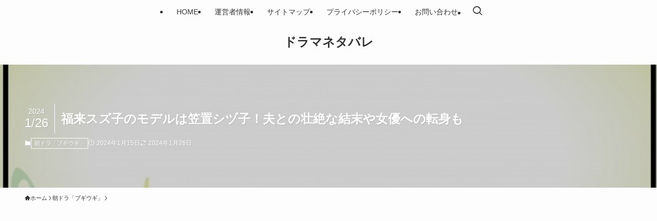

--- FILE ---
content_type: text/html; charset=UTF-8
request_url: https://dorama-netabare.com/archives/145685
body_size: 71131
content:
<!DOCTYPE html>
<html lang="ja" data-loaded="false" data-scrolled="false" data-spmenu="closed">
<head>
<meta charset="utf-8">
<meta name="format-detection" content="telephone=no">
<meta http-equiv="X-UA-Compatible" content="IE=edge">
<meta name="viewport" content="width=device-width, viewport-fit=cover">
<title>福来スズ子のモデルは笠置シヅ子！夫との壮絶な結末や女優への転身も | ドラマネタバレ</title>
<meta name='robots' content='max-image-preview:large' />
	<style>img:is([sizes="auto" i], [sizes^="auto," i]) { contain-intrinsic-size: 3000px 1500px }</style>
	<link rel="alternate" type="application/rss+xml" title="ドラマネタバレ &raquo; フィード" href="https://dorama-netabare.com/feed" />
<link rel="alternate" type="application/rss+xml" title="ドラマネタバレ &raquo; コメントフィード" href="https://dorama-netabare.com/comments/feed" />
<link rel="alternate" type="application/rss+xml" title="ドラマネタバレ &raquo; 福来スズ子のモデルは笠置シヅ子！夫との壮絶な結末や女優への転身も のコメントのフィード" href="https://dorama-netabare.com/archives/145685/feed" />

<!-- SEO SIMPLE PACK 3.6.2 -->
<meta name="description" content="朝ドラ「ブギウギ」ヒロインの福来スズ子（ふくらい・すずこ）は本人ではなく実在モデルがいます！福来スズ子のモデルは昭和のスター歌手・笠置シヅ子さん。笠置シヅ子さんの夫との壮絶な結末や子供（娘）、女優への転身など生涯についてまとめました！">
<meta name="keywords" content="福来スズ子,実在,モデル,本人,夫">
<link rel="canonical" href="https://dorama-netabare.com/archives/145685">
<meta property="og:locale" content="ja_JP">
<meta property="og:type" content="article">
<meta property="og:image" content="https://dorama-netabare.com/wp-content/uploads/2017/02/9c3c891e72d6ce962f7fd19a8c15f35e_s.jpg">
<meta property="og:title" content="福来スズ子のモデルは笠置シヅ子！夫との壮絶な結末や女優への転身も | ドラマネタバレ">
<meta property="og:description" content="朝ドラ「ブギウギ」ヒロインの福来スズ子（ふくらい・すずこ）は本人ではなく実在モデルがいます！福来スズ子のモデルは昭和のスター歌手・笠置シヅ子さん。笠置シヅ子さんの夫との壮絶な結末や子供（娘）、女優への転身など生涯についてまとめました！">
<meta property="og:url" content="https://dorama-netabare.com/archives/145685">
<meta property="og:site_name" content="ドラマネタバレ">
<meta name="twitter:card" content="summary_large_image">
<!-- Google Analytics (gtag.js) -->
<script async src="https://www.googletagmanager.com/gtag/js?id=G-S3MD0ND2J5"></script>
<script>
	window.dataLayer = window.dataLayer || [];
	function gtag(){dataLayer.push(arguments);}
	gtag("js", new Date());
	gtag("config", "G-S3MD0ND2J5");
	gtag("config", "UA-80245667-1");
</script>
	<!-- / SEO SIMPLE PACK -->

<style id='wp-block-library-inline-css' type='text/css'>
:root{--wp-admin-theme-color:#007cba;--wp-admin-theme-color--rgb:0,124,186;--wp-admin-theme-color-darker-10:#006ba1;--wp-admin-theme-color-darker-10--rgb:0,107,161;--wp-admin-theme-color-darker-20:#005a87;--wp-admin-theme-color-darker-20--rgb:0,90,135;--wp-admin-border-width-focus:2px;--wp-block-synced-color:#7a00df;--wp-block-synced-color--rgb:122,0,223;--wp-bound-block-color:var(--wp-block-synced-color)}@media (min-resolution:192dpi){:root{--wp-admin-border-width-focus:1.5px}}.wp-element-button{cursor:pointer}:root{--wp--preset--font-size--normal:16px;--wp--preset--font-size--huge:42px}:root .has-very-light-gray-background-color{background-color:#eee}:root .has-very-dark-gray-background-color{background-color:#313131}:root .has-very-light-gray-color{color:#eee}:root .has-very-dark-gray-color{color:#313131}:root .has-vivid-green-cyan-to-vivid-cyan-blue-gradient-background{background:linear-gradient(135deg,#00d084,#0693e3)}:root .has-purple-crush-gradient-background{background:linear-gradient(135deg,#34e2e4,#4721fb 50%,#ab1dfe)}:root .has-hazy-dawn-gradient-background{background:linear-gradient(135deg,#faaca8,#dad0ec)}:root .has-subdued-olive-gradient-background{background:linear-gradient(135deg,#fafae1,#67a671)}:root .has-atomic-cream-gradient-background{background:linear-gradient(135deg,#fdd79a,#004a59)}:root .has-nightshade-gradient-background{background:linear-gradient(135deg,#330968,#31cdcf)}:root .has-midnight-gradient-background{background:linear-gradient(135deg,#020381,#2874fc)}.has-regular-font-size{font-size:1em}.has-larger-font-size{font-size:2.625em}.has-normal-font-size{font-size:var(--wp--preset--font-size--normal)}.has-huge-font-size{font-size:var(--wp--preset--font-size--huge)}.has-text-align-center{text-align:center}.has-text-align-left{text-align:left}.has-text-align-right{text-align:right}#end-resizable-editor-section{display:none}.aligncenter{clear:both}.items-justified-left{justify-content:flex-start}.items-justified-center{justify-content:center}.items-justified-right{justify-content:flex-end}.items-justified-space-between{justify-content:space-between}.screen-reader-text{border:0;clip-path:inset(50%);height:1px;margin:-1px;overflow:hidden;padding:0;position:absolute;width:1px;word-wrap:normal!important}.screen-reader-text:focus{background-color:#ddd;clip-path:none;color:#444;display:block;font-size:1em;height:auto;left:5px;line-height:normal;padding:15px 23px 14px;text-decoration:none;top:5px;width:auto;z-index:100000}html :where(.has-border-color){border-style:solid}html :where([style*=border-top-color]){border-top-style:solid}html :where([style*=border-right-color]){border-right-style:solid}html :where([style*=border-bottom-color]){border-bottom-style:solid}html :where([style*=border-left-color]){border-left-style:solid}html :where([style*=border-width]){border-style:solid}html :where([style*=border-top-width]){border-top-style:solid}html :where([style*=border-right-width]){border-right-style:solid}html :where([style*=border-bottom-width]){border-bottom-style:solid}html :where([style*=border-left-width]){border-left-style:solid}html :where(img[class*=wp-image-]){height:auto;max-width:100%}:where(figure){margin:0 0 1em}html :where(.is-position-sticky){--wp-admin--admin-bar--position-offset:var(--wp-admin--admin-bar--height,0px)}@media screen and (max-width:600px){html :where(.is-position-sticky){--wp-admin--admin-bar--position-offset:0px}}
</style>
<link rel='stylesheet' id='swell-icons-css' href='https://dorama-netabare.com/wp-content/themes/swell/build/css/swell-icons.css?ver=2.15.0' type='text/css' media='all' />
<style id='main_style-inline-css' type='text/css'>
.c-infoBar__btn,.is-style-btn_shiny a{overflow:hidden;position:relative;transition:opacity .25s,-webkit-transform .25s;transition:opacity .25s,transform .25s;transition:opacity .25s,transform .25s,-webkit-transform .25s;z-index:0}.c-infoBar__btn:before,.is-style-btn_shiny a:before{background-image:linear-gradient(90deg,hsla(0,0%,100%,0),hsla(0,0%,100%,.6) 80%,hsla(0,0%,100%,0));content:"";height:200px;left:-120px;position:absolute;top:50%;-webkit-transform:translateY(-50%) rotate(25deg);transform:translateY(-50%) rotate(25deg);width:80px}.c-infoBar__btn:after,.is-style-btn_shiny a:after{-webkit-animation-duration:3s;animation-duration:3s;-webkit-animation-iteration-count:infinite;animation-iteration-count:infinite;-webkit-animation-name:shiny_btn;animation-name:shiny_btn;-webkit-animation-timing-function:ease-in-out;animation-timing-function:ease-in-out;background-image:linear-gradient(100deg,hsla(0,0%,100%,0),#fff);content:"";height:100%;left:-100px;position:absolute;top:0;width:50px}.c-infoBar__btn:hover,.is-style-btn_shiny a:hover{-webkit-transform:translateY(2px);transform:translateY(2px)}.c-infoBar__btn:hover:before,.is-style-btn_shiny a:hover:before{left:110%;transition:.25s ease-in-out}.c-infoBar__btn:hover:after,.is-style-btn_shiny a:hover:after{-webkit-animation:none;animation:none}#fix_bottom_menu:before,.c-infoBar:before,.c-mvBtn__btn:before,.l-fixHeader:before,.p-spMenu__inner:before,[data-type=type1] .p-blogCard__inner:before{content:"";height:100%;left:0;position:absolute;top:0;width:100%;z-index:0}.wp-block-image.is-style-shadow img,.wp-block-video.is-style-shadow video,img.shadow{box-shadow:0 2px 8px rgba(0,0,0,.1),0 4px 8px -4px rgba(0,0,0,.2)}.w-pageTop,.w-singleBottom,.w-singleTop{margin:2em 0}.c-categoryList:before,.c-tagList:before,.c-taxList:before,code.dir_name:before,code.file_name:before{-webkit-font-smoothing:antialiased;-moz-osx-font-smoothing:grayscale;font-family:icomoon!important;font-style:normal;font-variant:normal;font-weight:400;line-height:1;text-transform:none}.c-categoryList__separation:after,.p-breadcrumb__item:after{background-color:currentcolor;-webkit-clip-path:polygon(45% 9%,75% 51%,45% 90%,30% 90%,60% 50%,30% 10%);clip-path:polygon(45% 9%,75% 51%,45% 90%,30% 90%,60% 50%,30% 10%);content:"";display:block;height:10px;margin:0;opacity:.8;width:10px}@-webkit-keyframes flash{0%{opacity:.6}to{opacity:1}}@keyframes flash{0%{opacity:.6}to{opacity:1}}@-webkit-keyframes FadeIn{to{opacity:1}}@keyframes FadeIn{to{opacity:1}}@-webkit-keyframes FadeInFromX{to{opacity:1;-webkit-transform:translateX(0);transform:translateX(0)}}@keyframes FadeInFromX{to{opacity:1;-webkit-transform:translateX(0);transform:translateX(0)}}@-webkit-keyframes FadeInFromY{to{opacity:1;-webkit-transform:translateY(0);transform:translateY(0)}}@keyframes FadeInFromY{to{opacity:1;-webkit-transform:translateY(0);transform:translateY(0)}}@-webkit-keyframes flowing_text{to{-webkit-transform:translateX(-100%);transform:translateX(-100%)}}@keyframes flowing_text{to{-webkit-transform:translateX(-100%);transform:translateX(-100%)}}@-webkit-keyframes shiny_btn{0%{opacity:0;-webkit-transform:scale(0) rotate(25deg);transform:scale(0) rotate(25deg)}84%{opacity:0;-webkit-transform:scale(0) rotate(25deg);transform:scale(0) rotate(25deg)}85%{opacity:.9;-webkit-transform:scale(1) rotate(25deg);transform:scale(1) rotate(25deg)}to{opacity:0;-webkit-transform:scale(50) rotate(25deg);transform:scale(50) rotate(25deg)}}@keyframes shiny_btn{0%{opacity:0;-webkit-transform:scale(0) rotate(25deg);transform:scale(0) rotate(25deg)}84%{opacity:0;-webkit-transform:scale(0) rotate(25deg);transform:scale(0) rotate(25deg)}85%{opacity:.9;-webkit-transform:scale(1) rotate(25deg);transform:scale(1) rotate(25deg)}to{opacity:0;-webkit-transform:scale(50) rotate(25deg);transform:scale(50) rotate(25deg)}}@-webkit-keyframes leftToRight{0%{-webkit-transform:scale(1.1) translateX(-1%);transform:scale(1.1) translateX(-1%)}to{-webkit-transform:scale(1.1) translateX(1%);transform:scale(1.1) translateX(1%)}}@keyframes leftToRight{0%{-webkit-transform:scale(1.1) translateX(-1%);transform:scale(1.1) translateX(-1%)}to{-webkit-transform:scale(1.1) translateX(1%);transform:scale(1.1) translateX(1%)}}@-webkit-keyframes zoomUp{0%{-webkit-transform:scale(1);transform:scale(1)}to{-webkit-transform:scale(1.1);transform:scale(1.1)}}@keyframes zoomUp{0%{-webkit-transform:scale(1);transform:scale(1)}to{-webkit-transform:scale(1.1);transform:scale(1.1)}}@-webkit-keyframes FloatVertical{0%{-webkit-transform:translate3d(0,4px,0);transform:translate3d(0,4px,0)}50%{-webkit-transform:translate3d(0,-4px,0);transform:translate3d(0,-4px,0)}to{-webkit-transform:translate3d(0,4px,0);transform:translate3d(0,4px,0)}}@keyframes FloatVertical{0%{-webkit-transform:translate3d(0,4px,0);transform:translate3d(0,4px,0)}50%{-webkit-transform:translate3d(0,-4px,0);transform:translate3d(0,-4px,0)}to{-webkit-transform:translate3d(0,4px,0);transform:translate3d(0,4px,0)}}@-webkit-keyframes FloatHorizontal{0%{-webkit-transform:translate3d(4px,0,0);transform:translate3d(4px,0,0)}50%{-webkit-transform:translate3d(-4px,0,0);transform:translate3d(-4px,0,0)}to{-webkit-transform:translate3d(4px,0,0);transform:translate3d(4px,0,0)}}@keyframes FloatHorizontal{0%{-webkit-transform:translate3d(4px,0,0);transform:translate3d(4px,0,0)}50%{-webkit-transform:translate3d(-4px,0,0);transform:translate3d(-4px,0,0)}to{-webkit-transform:translate3d(4px,0,0);transform:translate3d(4px,0,0)}}:root{--color_border:hsla(0,0%,78%,.5);--color_gray:hsla(0,0%,78%,.15);--swl-color_hov_gray:rgba(3,2,2,.05);--swl-color_shadow:rgba(0,0,0,.12);--swl-fz--root:3.6vw;--swl-fz--side:var(--swl-fz--root);--swl-block-margin:2em;--swl-sidebar_width:280px;--swl-sidebar_margin:24px;--swl-pad_post_content:0px;--swl-pad_container:4vw;--swl-h2-margin--x:-2vw;--swl-box_shadow:0 2px 4px rgba(0,0,0,.05),0 4px 4px -4px rgba(0,0,0,.1);--swl-img_shadow:0 2px 8px rgba(0,0,0,.1),0 4px 8px -4px rgba(0,0,0,.2);--swl-btn_shadow:0 2px 2px rgba(0,0,0,.1),0 4px 8px -4px rgba(0,0,0,.2);--swl-text_color--black:#333;--swl-text_color--white:#fff;--swl-fz--xs:.75em;--swl-fz--small:.9em;--swl-fz--normal:1rem;--swl-fz--medium:1.1em;--swl-fz--large:1.25em;--swl-fz--huge:1.6em;--swl-list-padding--left:1.5em;--swl-list-padding--has_bg:1em 1em 1em 1.75em}html{font-size:var(--swl-fz--root)}.c-plainBtn{-webkit-appearance:none;-o-appearance:none;appearance:none;background-color:transparent;border:none;box-shadow:none}*,.c-plainBtn{margin:0;padding:0}*{box-sizing:border-box;font-family:inherit;font-size:inherit;line-height:inherit}:after,:before{box-sizing:inherit;text-decoration:inherit;vertical-align:inherit}b,strong{font-weight:700}sub,sup{font-size:smaller}ruby>rt{font-size:50%}main{display:block}:where(ol:not([type])),:where(ul:not([type])){list-style:none}blockquote,q{quotes:none}blockquote:after,blockquote:before,q:after,q:before{content:none}table{border-collapse:collapse;border-spacing:0}td,th{word-break:break-all}img{border-style:none;height:auto;max-width:100%}video{outline:none}code,pre{-moz-tab-size:4;-o-tab-size:4;tab-size:4}svg:not([fill]){fill:currentcolor}[hidden]{display:none}button,input,optgroup,select,textarea{font-family:inherit;font-size:inherit;line-height:inherit}button,input{overflow:visible}button,select{text-transform:none}[type=button],[type=reset],[type=submit],button{-webkit-appearance:button;cursor:pointer;display:inline-block}[role=button]{cursor:pointer}fieldset{padding:.35em .75em .625em}legend{box-sizing:border-box;color:inherit;display:table;max-width:100%;padding:0;white-space:normal}button,input,select,textarea{background-color:#f7f7f7;border:1px solid hsla(0,0%,78%,.5);border-radius:0;color:#333;padding:.25em .5em}[type=color]{padding:0}[type=range]{vertical-align:middle}[aria-busy=true]{cursor:progress}[aria-controls]{cursor:pointer}[aria-disabled]{cursor:default}html{letter-spacing:var(--swl-letter_spacing,normal)}body{word-wrap:break-word;-webkit-text-size-adjust:100%;background-color:var(--color_bg);color:var(--color_text);font-family:var(--swl-font_family);font-size:1rem;font-weight:var(--swl-font_weight);line-height:1.6;max-width:100%;min-width:100%;overflow-wrap:break-word;overflow-x:clip;position:relative}a{color:var(--color_link)}.swl-inline-color{--color_link:currentcolor}#lp-content .post_content,#main_content .post_content{font-size:var(--swl-fz--content,16px)}[data-spmenu=opened] #wpadminbar{z-index:1}#fix_bottom_menu{bottom:-60px;display:none;left:0;position:fixed}[data-spmenu=opened] body>.adsbygoogle{top:-140px!important}.-index-off .widget_swell_index,.-index-off [data-onclick=toggleIndex]{display:none}.-index-off .widget_swell_index+.c-widget{margin-top:0!important}.l-article{max-width:var(--article_size);padding-left:0;padding-right:0}.-sidebar-off .l-article,.lp-content .l-article{margin-left:auto;margin-right:auto}#body_wrap{max-width:100%;overflow-x:clip;position:relative;z-index:1}#body_wrap.-bg-fix{z-index:1}#body_wrap.-bg-fix:before{content:"";height:100%;left:0;position:fixed;top:0;width:100%;z-index:-1}.admin-bar{--swl-adminbarH:var(--wp-admin--admin-bar--height,32px)}.l-container{margin-left:auto;margin-right:auto;max-width:calc(var(--container_size, 0px) + var(--swl-pad_container, 0px)*2);padding-left:var(--swl-pad_container,0);padding-right:var(--swl-pad_container,0)}.l-content{margin:0 auto 6em;padding-top:2em;position:relative;z-index:1}.l-fixHeader{left:0;margin-top:var(--swl-adminbarH,0);opacity:0;position:fixed;top:0;-webkit-transform:translateY(calc(var(--swl-fix_headerH, 100px)*-1));transform:translateY(calc(var(--swl-fix_headerH, 100px)*-1));visibility:hidden;width:100%;z-index:101}.l-fixHeader[data-ready]{transition:all .5s}.l-fixHeader:before{background:var(--color_header_bg);display:block}.c-smallNavTitle{color:inherit;font-size:10px;line-height:1;opacity:.6}.sub-menu .c-smallNavTitle{display:none}.c-gnav{display:flex;height:100%;text-align:center}.c-gnav a{text-decoration:none}.c-gnav .ttl{color:inherit;line-height:1;position:relative;z-index:1}.c-gnav>.menu-item{height:100%;position:relative}.c-gnav>.menu-item:hover>.sub-menu{opacity:1;visibility:visible}.c-gnav>.menu-item>a{color:inherit;display:flex;flex-direction:column;height:100%;justify-content:center;padding:0 12px;position:relative;white-space:nowrap}.c-gnav>.menu-item>a .ttl{display:block;font-size:14px}.c-gnav>.menu-item>a:after{bottom:0;content:"";display:block;left:0;position:absolute;transition:width .25s,height .25s,-webkit-transform .25s;transition:transform .25s,width .25s,height .25s;transition:transform .25s,width .25s,height .25s,-webkit-transform .25s}.c-gnav>.menu-item>a .c-submenuToggleBtn{display:none}.c-gnav>.menu-item>.sub-menu{left:50%;top:100%;-webkit-transform:translateX(-50%);transform:translateX(-50%)}.c-gnav .sub-menu{box-shadow:0 2px 4px rgba(0,0,0,.1);opacity:0;position:absolute;text-align:left;transition:opacity .25s,visibility .25s;visibility:hidden;width:15em;z-index:1}.c-gnav .sub-menu li{position:relative}.c-gnav .sub-menu .ttl{font-size:.9em;left:0;position:relative;transition:left .25s}.c-gnav .sub-menu a{color:inherit;display:block;padding:.5em .75em;position:relative}.c-gnav .sub-menu a:hover{background-color:var(--swl-color_hov_gray)}.c-gnav__sBtn{color:inherit;display:flex;flex-direction:column;height:100%;justify-content:center;padding:0 12px;width:auto}.c-gnav__sBtn .icon-search{font-size:20px}.l-header{background:var(--color_header_bg);left:0;top:0;z-index:100}.l-header,.l-header__inner{position:relative;width:100%}.l-header__inner{color:var(--color_header_text);z-index:1}.l-header__inner .c-catchphrase{letter-spacing:var(--swl-letter_spacing,.2px)}.l-header__logo{line-height:1}.c-headLogo.-txt{align-items:center;display:flex}.c-headLogo__link{display:block;text-decoration:none}.-img .c-headLogo__link{height:100%}.-txt .c-headLogo__link{color:inherit;display:block;font-size:5vw;font-weight:700}.c-headLogo__img{height:100%;-o-object-fit:contain;object-fit:contain;width:auto}.w-header{align-items:center;display:flex}.l-header__customBtn,.l-header__menuBtn{height:var(--logo_size_sp);line-height:1.25;text-align:center;width:var(--logo_size_sp)}.l-mainContent{position:static!important;width:100%}.-sidebar-on .l-mainContent{max-width:100%}.l-mainContent__inner>:first-child,.l-parent>:first-child,.post_content>:first-child{margin-top:0!important}.l-mainContent__inner>:last-child,.l-parent>:last-child,.post_content>:last-child{margin-bottom:0!important}.l-scrollObserver{display:block;height:1px;left:0;pointer-events:none;position:absolute;top:100px;visibility:hidden;width:100%;z-index:1000}#sidebar{font-size:var(--swl-fz--side);position:relative}.c-blogLink{--the-ison-size:1em;align-items:center;display:flex;gap:.5em;line-height:1.5;text-decoration:none}.c-blogLink__icon{flex:0 0 auto;text-decoration:none}.c-blogLink__icon .__svg{height:var(--the-ison-size);width:var(--the-ison-size)}.c-blogLink[data-style=text]{--the-ison-size:.9em}.c-blogLink[data-style=text] .c-blogLink__icon{border:1px solid;border-radius:50%;display:inline-flex;flex:0 0 auto;padding:4px}.c-blogLink[data-style=text] .c-blogLink__text{text-decoration:underline}.c-blogLink[data-style=slim]{--the-ison-size:1.2em;align-items:stretch;border-radius:6px;box-shadow:0 1px 3px 1px rgba(0,0,0,.1);color:inherit;gap:0;overflow:hidden}.c-blogLink[data-style=slim] .c-blogLink__icon{align-items:center;background-color:#e6e9ea;border:2px solid #fff;border-radius:inherit;color:#34383f;display:flex;justify-content:center;transition:color .25s,background-color .25s;width:3.25em}.c-blogLink[data-style=slim] .c-blogLink__text{padding:1em .75em}.c-blogLink[data-style=slim]:hover .c-blogLink__icon{background-color:#34383f;color:#fff}.c-listMenu.c-listMenu li{margin:0;position:relative}.c-listMenu a{border-bottom:1px solid var(--color_border);color:inherit;display:block;line-height:1.4;position:relative;text-decoration:none}.c-listMenu a:hover{background-color:var(--swl-color_hov_gray)}.c-taxList:before{content:"\e92f"}.c-categoryList{color:var(--color_main)}.c-categoryList:before{content:"\e92f"}.c-tagList:before{color:inherit;content:"\e935"}.c-categoryList__link,.c-tagList__link,.c-taxList__link{border-radius:1px;display:block;line-height:1;padding:4px .5em;text-decoration:none}.c-tagList__link{background:#f7f7f7;color:#333}.c-categoryList__link{background-color:var(--color_main);color:#fff}.c-taxList__link{background:#f7f7f7;color:#333}.l-mainContent .c-categoryList__link.-current{background:none;box-shadow:inset 0 0 0 1px currentcolor;color:inherit}.l-topTitleArea .c-categoryList__link.-current{border:none;padding:0}.c-categoryList__separation{display:block;line-height:1;margin-right:.25em}.c-filterLayer:after,.c-filterLayer:before,.c-filterLayer__img{height:100%;left:0;position:absolute;top:0;width:100%}.c-filterLayer{z-index:0}.c-filterLayer:before{z-index:1}.c-filterLayer:after{display:block;z-index:2}.c-filterLayer.-texture-dot:after{background-color:rgba(0,0,0,.1);background-image:url([data-uri]);background-size:2px;content:"";opacity:.5}.c-filterLayer.-texture-brushed:after{background-image:url(https://dorama-netabare.com/wp-content/themes/swell/assets//img/texture/white-brushed.png);content:"";opacity:.5}.c-filterLayer__img{z-index:0}.-filter-blur>.c-filterLayer__img{-webkit-filter:blur(4px);filter:blur(4px);height:calc(100% + 8px);left:-4px;top:-4px;width:calc(100% + 8px)}.-filter-glay>.c-filterLayer__img{-webkit-filter:grayscale(60%);filter:grayscale(60%)}.c-fixBtn{align-items:center;background:#fff;border:1px solid var(--color_main);border-radius:var(--swl-radius--8,0);box-shadow:var(--swl-box_shadow);color:var(--color_main);cursor:pointer;display:flex;flex-direction:column;height:52px;justify-content:center;letter-spacing:normal;line-height:1;opacity:.75;overflow:hidden;text-align:center;transition:all .25s;width:52px}.c-fixBtn+.c-fixBtn{margin-top:16px}.c-fixBtn__icon{display:block;font-size:20px}.c-fixBtn__label{-webkit-font-feature-settings:"palt";font-feature-settings:"palt";display:block;font-size:10px;-webkit-transform:scale(.9);transform:scale(.9)}#fix_tocbtn .c-fixBtn__label{margin-top:2px}#pagetop .c-fixBtn__label{margin-top:-8px}#pagetop[data-has-text="1"] .c-fixBtn__icon{-webkit-transform:translateY(-6px);transform:translateY(-6px)}.c-iconBtn{align-content:center;align-items:center;color:inherit;display:inline-flex;flex-wrap:wrap;height:100%;justify-content:center;text-decoration:none;width:100%}.c-iconBtn .-menuBtn{z-index:1}.c-iconBtn__icon{display:block;font-size:24px}.p-spMenu__closeBtn .c-iconBtn__icon{font-size:20px}.c-iconBtn__icon:before{display:block}.c-iconBtn__label{display:block;font-size:10px;-webkit-transform:scale(.9);transform:scale(.9);width:100%}.c-iconList{display:flex;flex-wrap:wrap}.widget_swell_prof_widget .c-iconList,.widget_swell_sns_links .c-iconList{justify-content:center}.l-footer__foot .c-iconList{justify-content:center;margin-bottom:8px}.c-iconList__link{box-sizing:content-box;color:inherit;height:1em;margin:0 3px;padding:2px;text-align:center;text-decoration:none;width:1em}.c-iconList__icon,.c-iconList__link{display:block;line-height:1}.c-iconList__icon:before{color:inherit}.is-style-circle .c-iconList__link{border:1px solid;border-radius:50%;margin:4px;padding:5px}.c-modal{height:100%;left:0;position:fixed;top:0;transition:opacity .5s,visibility .5s;width:100%;z-index:1000}[data-loaded=false] .c-modal{display:none}.c-modal:not(.is-opened){opacity:0;pointer-events:none;visibility:hidden}.c-modal .c-modal__close{color:#fff;cursor:pointer;left:0;line-height:2;padding-top:.5em;position:absolute;text-align:center;text-shadow:1px 1px 1px #000;top:100%;width:100%}.c-mvBtn{display:block;margin:2em auto 0;position:relative;text-align:center}.u-ta-l .c-mvBtn{margin-left:0}.u-ta-r .c-mvBtn{margin-right:0}.c-mvBtn__btn{background-color:var(--color_main);border-radius:var(--mv_btn_radius);box-shadow:0 1px 4px rgba(0,0,0,.1);display:block;font-size:3.2vw;letter-spacing:var(--swl-letter_spacing,1px);overflow:hidden;padding:.75em 2.5em;position:relative;text-decoration:none;text-shadow:none;transition:box-shadow .25s}.-btn-n>.c-mvBtn__btn{color:#fff}.c-mvBtn__btn:before{background:linear-gradient(hsla(0,0%,100%,.2),#fff);border-radius:2px;display:block;opacity:0;transition:opacity .25s}.c-mvBtn__btn:hover{box-shadow:0 1px 8px rgba(0,0,0,.2);opacity:1}.c-mvBtn__btn:hover:before{opacity:.2}.-btn-b>.c-mvBtn__btn{background:none;border:1px solid}.c-overlay{background:rgba(0,0,0,.75);height:100%;left:0;position:absolute;top:0;width:100%;z-index:0}.c-pagination{align-items:center;display:flex;flex-wrap:wrap;font-size:13px;justify-content:center;margin:3em 0;position:relative}[class*=page-numbers]{box-sizing:content-box;display:block;font-size:14px;height:36px;line-height:36px;margin:6px;min-width:36px;padding:0;position:relative;text-align:center;text-decoration:none;transition:color .25s,background-color .25s;width:auto}[class*=page-numbers].current,[class*=page-numbers]:hover{background-color:var(--color_main);color:#fff}.c-pagination__dot{color:#aaa;margin:0 6px}.c-postTitle{align-items:center;display:flex;flex-direction:row-reverse}.c-postTitle__ttl{font-size:5vw;line-height:1.4;width:100%}.c-postTitle__date{border-right:1px solid var(--color_border);font-weight:400;line-height:1;margin-right:.75em;padding:.5em .75em .5em 0;text-align:center}.c-postTitle__date .__y{display:block;font-size:3vw;line-height:1;margin-bottom:4px}.c-postTitle__date .__md{display:block;font-size:4.2vw}.p-postList .c-postTitle{margin:0 auto 1em;position:relative;width:100%;z-index:1}.p-postList .c-postTitle__date .__md,.p-postList .c-postTitle__ttl{font-size:4vw}.c-reviewStars i{color:var(--color-review_star,#fac225)}.post_content>.c-reviewStars{display:block}.c-scrollHint{-webkit-animation:FloatHorizontal 2s ease-in-out infinite alternate;animation:FloatHorizontal 2s ease-in-out infinite alternate;margin-bottom:2px!important;margin-top:3em;text-align:right}.c-scrollHint span{align-items:center;display:inline-flex;font-size:12px;line-height:1;opacity:.75;vertical-align:middle}.c-scrollHint span i{font-size:16px;margin-left:4px}.c-scrollHint+.wp-block-table{margin-top:0!important}.c-searchForm{position:relative}.c-searchForm__s{background-color:#fff;line-height:2;padding:4px 44px 4px 8px;width:100%}.c-searchForm__submit{border-radius:var(--swl-radius--4,0);height:100%;overflow:hidden;position:absolute;right:0;top:0;width:40px}.c-searchForm__submit:before{color:#fff;font-size:20px;left:50%;position:absolute;top:50%;-webkit-transform:translateX(-50%) translateY(-50%);transform:translateX(-50%) translateY(-50%);z-index:1}.w-header .c-searchForm__s{font-size:14px;line-height:20px}.w-header .c-searchForm__submit{width:30px}.w-header .c-searchForm__submit:before{font-size:16px}.skip-link{left:0;opacity:0;overflow:hidden;pointer-events:none;position:absolute!important;text-decoration:none;top:0;z-index:999}.skip-link:focus{background-color:#f1f1f1;border-radius:3px;box-shadow:0 0 2px 2px rgba(0,0,0,.6);color:#21759b;display:block;font-size:14px;font-weight:700;height:auto;left:8px;opacity:1;padding:16px 24px;pointer-events:auto;top:8px;width:auto;z-index:1000}.c-postAuthor{align-items:center;display:flex}.c-postAuthor.is-link{color:inherit;text-decoration:none;transition:opacity .25s}.c-postAuthor.is-link:hover{opacity:.75}.c-postAuthor__figure{border-radius:50%;height:20px;margin:0 .25em 0 1px;overflow:hidden;width:20px}.c-postAuthor__figure .avatar{display:block;-o-object-fit:cover;object-fit:cover}.c-postThumb{overflow:hidden;position:relative;vertical-align:middle}.c-postThumb__figure{margin:0;overflow:hidden;position:relative;width:100%;z-index:0}.c-postThumb__figure:before{content:"";display:block;height:0;padding-top:var(--card_posts_thumb_ratio)}.-type-list .c-postThumb__figure:before,.-type-list2 .c-postThumb__figure:before{padding-top:var(--list_posts_thumb_ratio)}.-type-big .c-postThumb__figure:before{padding-top:var(--big_posts_thumb_ratio)}.-type-thumb .c-postThumb__figure:before{padding-top:var(--thumb_posts_thumb_ratio)}.p-blogCard .c-postThumb__figure:before{padding-top:var(--blogcard_thumb_ratio)}.p-postList__link:hover .c-postThumb:before{opacity:.2}.p-postList__link:hover .c-postThumb__img{-webkit-transform:scale(1.06);transform:scale(1.06)}.c-postThumb__img{left:0;position:absolute;top:0;transition:-webkit-transform .25s;transition:transform .25s;transition:transform .25s,-webkit-transform .25s}.c-postThumb__cat{background-color:var(--color_main);display:inline-block;font-size:10px;line-height:2;overflow:hidden;padding:0 .75em;position:absolute;right:0;top:0;white-space:nowrap;z-index:1}.-type-list .c-postThumb__cat,.-type-list2 .c-postThumb__cat{left:0;right:auto;-webkit-transform-origin:0 0;transform-origin:0 0}.c-postThumb__cat:before{margin-right:.4em}.c-postTimes{align-items:center;display:flex;flex-wrap:wrap;gap:.5em}.c-postTimes__modified:before,.c-postTimes__posted:before{margin-right:.325em;position:relative;top:1px}.c-rssSite{margin-right:.5rem}.c-rssSite__favi{display:block;height:14px;margin-right:.25rem;width:14px}.c-rssAuthor{margin-left:0!important}.p-blogCard{cursor:pointer;display:block;margin:2.5em auto 2em;max-width:880px;transition:box-shadow .25s;width:100%}.wp-block-embed>.p-blogCard{margin:0 auto}.p-blogCard:hover{box-shadow:0 4px 16px rgba(0,0,0,.1),0 12px 28px -12px rgba(0,0,0,.05)}.p-blogCard:hover .c-postThumb__img{opacity:1}.p-blogCard__caption{background:var(--color_content_bg);border-radius:2px;display:inline-block;font-size:11px;left:16px;line-height:2;padding:0 .5em;position:absolute;top:-1em;z-index:1}.p-blogCard__caption:before{content:"\e923";display:inline-block;font-family:icomoon;margin-right:3px}.-external .p-blogCard__caption:before{content:"\e91a"}.p-blogCard__inner{align-items:center;display:flex;justify-content:space-between;margin:0;padding:16px;position:relative;transition:box-shadow .25s}.-noimg>.p-blogCard__inner{min-height:5em}.p-blogCard__thumb{flex-shrink:0;margin:0 1em 0 0;width:30%}.p-blogCard__thumb .c-postThumb__figure{margin:0;position:relative;width:100%}.p-blogCard__body{flex:1 1 auto;margin:0}.p-blogCard__title{color:inherit;display:block;font-weight:400;line-height:1.4;text-decoration:none}.p-blogCard__excerpt{display:block;font-size:.8em;line-height:1.4;margin-top:.5em;opacity:.8;word-break:break-word}[data-type=type1] .p-blogCard__caption{bottom:auto;right:auto}[data-type=type1] .p-blogCard__inner{padding-top:21px}[data-type=type1] .p-blogCard__inner:before{border:1px solid;border-radius:var(--swl-radius--2,0);display:block;pointer-events:none}[data-type=type2] .p-blogCard__caption{background:var(--color_main);bottom:auto;color:#fff;padding:0 .75em;right:auto}[data-type=type2] .p-blogCard__inner{border:1px solid var(--color_main);border-radius:2px;padding-top:24px}[data-type=type3] .p-blogCard__caption{background:none;bottom:2px;font-size:10px;left:auto;opacity:.8;right:4px;top:auto;-webkit-transform:scale(.8);transform:scale(.8);-webkit-transform-origin:100% 100%;transform-origin:100% 100%}[data-type=type3] .p-blogCard__inner{background:#fff;border-radius:2px;box-shadow:0 1px 3px 1px rgba(0,0,0,.08);color:#333}.p-breadcrumb{margin:0 auto;padding:8px 0;position:relative}.p-breadcrumb.-bg-on{background:#f7f7f7}.p-breadcrumb:not(.-bg-on){padding-top:12px}.-body-solid .p-breadcrumb.-bg-on{box-shadow:inset 0 -1px 8px rgba(0,0,0,.06)}.-frame-on .p-breadcrumb,.c-infoBar+.p-breadcrumb,.c-infoBar+[data-barba=container]>.p-breadcrumb,.l-topTitleArea+.p-breadcrumb{background:none!important;border:none!important;box-shadow:none!important;padding-top:12px}.-frame-on .p-breadcrumb{padding-bottom:12px}.p-breadcrumb__list{align-items:center;display:flex;font-size:10px;gap:.5em;list-style:none;overflow:hidden;width:100%}.p-breadcrumb__item{align-items:center;display:inline-flex;gap:.5em;position:relative}.p-breadcrumb__item:last-child:after{content:none}.p-breadcrumb__item:last-child span{opacity:.8}.p-breadcrumb__text{align-items:center;color:inherit;display:block;display:inline-flex;text-decoration:none;white-space:nowrap}.p-breadcrumb__text:before{margin-right:3px}.p-breadcrumb__text:hover span{opacity:.76}.p-breadcrumb__text .__home{align-items:center;display:inline-flex;gap:4px}.p-breadcrumb__text .__home:before{line-height:inherit}.single .p-breadcrumb__item:last-child>span.p-breadcrumb__text{display:none}.p-fixBtnWrap{align-items:flex-end;bottom:1.25em;display:flex;flex-direction:column;opacity:0;position:fixed;right:1em;text-align:center;-webkit-transform:translateY(-8px);transform:translateY(-8px);transition:opacity .3s,visibility .3s,-webkit-transform .3s;transition:opacity .3s,transform .3s,visibility .3s;transition:opacity .3s,transform .3s,visibility .3s,-webkit-transform .3s;visibility:hidden;z-index:99}[data-loaded=false] .p-fixBtnWrap{display:none}[data-scrolled=true] .p-fixBtnWrap{opacity:1;-webkit-transform:translateY(0);transform:translateY(0);visibility:visible}.p-postListWrap{position:relative}.p-postList.p-postList{list-style:none;margin-bottom:0;padding-left:0}.p-postList.-type-simple{border-top:1px solid var(--color_border)}.p-postList.-type-card,.p-postList.-type-thumb{display:flex;flex-wrap:wrap;margin-left:-.5em;margin-right:-.5em}.-frame-off .p-postList.-type-list2{border-top:1px solid var(--color_border);padding-top:1.5em}.c-widget .p-postList.-type-card{margin-bottom:-1.5em}.p-postList.-type-thumb+.is-style-more_btn{margin-top:1em}.p-postList.-type-simple+.is-style-more_btn{margin-top:2em}.p-postList__item.p-postList__item:before{content:none}.-type-simple .p-postList__item{margin-bottom:0;margin-top:0}.-type-list .p-postList__item{margin-bottom:2em;margin-top:0}.-type-list2 .p-postList__item{border-bottom:1px solid var(--color_border);margin-bottom:1.5em;margin-top:0;padding-bottom:1.5em}.-type-big .p-postList__item{padding-left:.5em;padding-right:.5em}.-type-big .p-postList__item:not(:last-child){border-bottom:1px solid var(--color_border);margin-bottom:3em;padding-bottom:3em}.-type-card .p-postList__item{margin-bottom:2.5em;margin-top:0;padding:0 .5em;width:50%}.-type-thumb .p-postList__item{margin-bottom:1em;margin-top:0;padding:0 .5em;width:50%}.is-first-big>.p-postList__item:first-child{width:100%}.c-widget .-type-card .p-postList__item{margin-bottom:2em}.c-widget .-type-list .p-postList__item{margin-bottom:1.5em}.p-postList__link{color:inherit;display:block;position:relative;text-decoration:none;z-index:0}.-type-card .p-postList__link{height:100%}.-type-simple .p-postList__link{border-bottom:1px solid var(--color_border);display:block;padding:1em .25em;transition:background-color .25s}.-type-simple .p-postList__link:hover{background-color:var(--swl-color_hov_gray)}.-type-list .p-postList__link,.-type-list2 .p-postList__link{align-items:flex-start;display:flex;flex-wrap:wrap;justify-content:space-between}.-type-list2 .p-postList__link{padding:0 .25em}.-type-list2 .p-postList__item:nth-child(2n) .p-postList__link{flex-direction:row-reverse}.-type-card .p-postList__thumb{width:100%}.-type-list .p-postList__thumb,.-type-list2 .p-postList__thumb{width:36%}.-type-thumb .p-postList__thumb{box-shadow:none;width:100%}.p-postList__thumb:before{background:linear-gradient(45deg,var(--color_gradient1),var(--color_gradient2));content:"";display:block;height:100%;left:0;opacity:0;position:absolute;top:0;transition:opacity .25s;width:100%;z-index:1}.p-postList__body{position:relative;transition:opacity .25s}.-type-big .p-postList__body,.-type-card .p-postList__body{padding-top:1em}.-ps-style-normal .p-postList__item:hover .p-postList__body,.-type-card .p-postList__item:hover .p-postList__body,.-type-list .p-postList__item:hover .p-postList__body{opacity:.75}.-type-list .p-postList__body,.-type-list2 .p-postList__body{width:60%}.-type-thumb .p-postList__body{background:rgba(0,0,0,.5);bottom:0;color:#fff;left:0;padding:.75em;position:absolute;width:100%}.-type-big .p-postList__body:after,.-type-list2 .p-postList__body:after{box-shadow:0 0 0 1px var(--color_border);display:block;font-size:12px;letter-spacing:var(--swl-letter_spacing,.5px);margin:2em auto 0;opacity:.75;padding:1em 0;text-align:center;transition:color .25s,background-color .25s;width:100%}.-type-list2 .p-postList__body:after{display:inline-block;margin-top:2em;max-width:100%;padding:.5em 3em;width:auto}.p-postList__link:hover .p-postList__body:after{background:var(--color_main);box-shadow:none;color:#fff;opacity:1}.p-postList .p-postList__title{background:none;border:none;color:inherit;display:block;font-weight:700;line-height:1.5;margin:0;padding:0}.p-postList .p-postList__title:after,.p-postList .p-postList__title:before{content:none}.-type-card .p-postList__title,.-type-list .p-postList__title,.-type-list2 .p-postList__title{font-size:3.6vw}.-type-simple .p-postList__title{font-size:1em}.p-postList__excerpt{line-height:1.5}.-type-card .p-postList__excerpt{font-size:3.2vw;margin-top:.5em}.-type-list .p-postList__excerpt,.-type-list2 .p-postList__excerpt{font-size:3.4vw;margin-top:.5em}.-type-big .p-postList__excerpt{line-height:1.6;padding-bottom:.5em}#sidebar .p-postList__excerpt,.-related .p-postList__excerpt,.-type-thumb .p-postList__excerpt{display:none}.p-postList__meta{align-items:center;display:flex;flex-wrap:wrap;font-size:10px;line-height:1.25;margin-top:.75em;position:relative}.p-postList__title+.p-postList__meta{margin-top:.25em}.p-postList__meta :before{margin-right:.25em}.-type-simple .p-postList__meta{margin:0 0 4px}.-type-big .p-postList__meta{font-size:12px;margin:0 0 1em}.-type-thumb .p-postList__meta,.c-widget .p-postList__meta{margin-top:0}.p-postList__author,.p-postList__cat,.p-postList__times,.p-postList__views{margin-right:.5em;padding:4px 0}.-type-simple .p-postList__author{padding:0}.p-postList__author:not(:first-child){margin-left:auto}.-w-ranking.p-postList{counter-reset:number 0}.-w-ranking .p-postList__item{position:relative}.-w-ranking .p-postList__item:before{background-color:#3c3c3c;color:#fff;content:counter(number);counter-increment:number;display:block;font-family:arial,helvetica,sans-serif;pointer-events:none;position:absolute;text-align:center;z-index:2}.-w-ranking .p-postList__item:first-child:before{background-color:#f7d305;background-image:linear-gradient(to top left,#f7bf05,#fcea7f,#fcd700,#f7d305,#eaca12,#ac9303,#f7d305,#fcea7f,#f7e705,#eaca12,#f7bf05)}.-w-ranking .p-postList__item:nth-child(2):before{background-color:#a5a5a5;background-image:linear-gradient(to top left,#a5a5a5,#e5e5e5,#ae9c9c,#a5a5a5,#a5a5a5,#7f7f7f,#a5a5a5,#e5e5e5,#a5a5a5,#a5a5a5,#a5a5a5)}.-w-ranking .p-postList__item:nth-child(3):before{background-color:#c47222;background-image:linear-gradient(to top left,#c46522,#e8b27d,#d07217,#c47222,#b9722e,#834c17,#c47222,#e8b27d,#c48022,#b9722e,#c46522)}.-w-ranking.-type-card .p-postList__item:before{font-size:3.2vw;left:calc(.5em + 8px);line-height:2.5;top:-4px;width:2em}.-w-ranking.-type-list .p-postList__item:before{font-size:3vw;left:0;line-height:2;top:0;width:2em}.-type-big .noimg_{display:none}.-type-big .noimg_+.p-postList__body{padding-top:0}.p-spMenu{height:100%;left:0;position:fixed;top:0;transition:opacity 0s;width:100%;z-index:101}[data-loaded=false] .p-spMenu{display:none}[data-spmenu=closed] .p-spMenu{opacity:0;pointer-events:none;transition-delay:1s}.p-spMenu a{color:inherit}.p-spMenu .c-widget__title{margin-bottom:1.5em}.c-spnav{display:block;text-align:left}.c-spnav .menu-item{position:relative}.c-spnav>.menu-item:first-child>a{border-top:none}.c-spnav a{border-bottom:1px solid var(--color_border);display:block;padding:.75em .25em}.c-spnav .desc{margin-left:8px}.p-spMenu__overlay{transition:opacity .5s,visibility .5s}[data-spmenu=closed] .p-spMenu__overlay{opacity:0;visibility:hidden}.p-spMenu__inner{box-shadow:0 0 8px var(--swl-color_shadow);height:100%;padding-top:var(--logo_size_sp);position:absolute;top:0;transition:-webkit-transform .45s;transition:transform .45s;transition:transform .45s,-webkit-transform .45s;transition-timing-function:ease-out;width:88vw;z-index:1}.-left .p-spMenu__inner{left:0;-webkit-transform:translateX(-88vw);transform:translateX(-88vw)}.-right .p-spMenu__inner{right:0;-webkit-transform:translateX(88vw);transform:translateX(88vw)}[data-spmenu=opened] .p-spMenu__inner{-webkit-transform:translateX(0);transform:translateX(0)}.p-spMenu__closeBtn{height:var(--logo_size_sp);position:absolute;top:0;width:var(--logo_size_sp);z-index:1}.-left .p-spMenu__closeBtn{left:0}.-right .p-spMenu__closeBtn{right:0}.p-spMenu__body{-webkit-overflow-scrolling:touch;height:100%;overflow-y:scroll;padding:0 4vw 10vw;position:relative}.p-spMenu__nav{margin-top:-1em;padding-bottom:.5em}.p-spMenu__bottom{margin-top:2em}.note{color:#e03030}.dump_data{background:#fafafa;border:1px solid #ddd;display:block;font-family:arial,sans-serif;font-size:13px;padding:16px;white-space:pre-wrap}.xdebug-var-dump{font-family:inherit;white-space:inherit}.xdebug-var-dump small:first-child{display:block}.xdebug-var-dump font{color:#4368af}.xdebug-var-dump small{color:#ff6868}.alignwide{max-width:none!important;position:relative;width:100%}h2.alignwide{margin-left:0!important;margin-right:0!important}.alignfull{left:calc(50% - 50vw);max-width:100vw!important;position:relative;width:100vw}@supports (--css:variables){.alignfull{left:calc(50% - 50vw + var(--swl-scrollbar_width, 0px)/2);width:calc(100vw - var(--swl-scrollbar_width, 0px))}}.alignfull>.wp-block-cover__inner-container,.alignfull>.wp-block-group__inner-container{margin:0 auto;max-width:var(--article_size)}.u-bg-main{background-color:var(--color_main)!important;color:#fff!important}.cf:after,.cf:before{clear:both;content:"";display:block;height:0;overflow:hidden}.clear,.u-cf{clear:both!important}.none,.u-none{display:none!important}.u-block{display:block!important}.u-flex--aic{align-items:center;display:flex}.fs_xs,.has-xs-font-size,.u-fz-xs{font-size:var(--swl-fz--xs)!important}.fs_s,.has-s-font-size,.has-small-font-size,.u-fz-s{font-size:var(--swl-fz--small)!important}.has-normal-font-size,.has-regular-font-size{font-size:var(--swl-fz--normal)!important}.has-medium-font-size,.u-fz-m{font-size:var(--swl-fz--medium)!important}.fs_l,.has-l-font-size,.has-large-font-size,.u-fz-l{font-size:var(--swl-fz--large)!important}.fs_xl,.has-huge-font-size,.has-xl-font-size,.u-fz-xl{font-size:var(--swl-fz--huge)!important}.u-fz-10{font-size:10px}.u-fz-11{font-size:11px}.u-fz-12{font-size:12px}.u-fz-13{font-size:13px}.u-fz-14{font-size:14px}.u-fz-15{font-size:15px}.u-fz-16{font-size:16px}.u-fz-18{font-size:18px}.u-fw-bold{font-weight:700!important}.u-fw-normal{font-weight:400!important}.u-fw-lighter{font-weight:lighter!important}.u-fs-italic{font-style:italic!important}.u-col-main{color:var(--color_main)!important}.u-thin{opacity:.8}.hov-opacity{transition:opacity .25s}.hov-opacity:hover{opacity:.8}.hov-flash:hover{-webkit-animation:flash 1s;animation:flash 1s}.hov-flash-up{transition:box-shadow .25s}.hov-flash-up:hover{-webkit-animation:flash 1s;animation:flash 1s;box-shadow:0 2px 8px rgba(0,0,0,.25)}.hov-col-main{transition:color .25s}.hov-col-main:hover{color:var(--color_main)!important}.u-lh-10{line-height:1!important}.u-lh-15{line-height:1.5!important}.u-lh-20{line-height:2!important}.luminous{cursor:-webkit-zoom-in!important;cursor:zoom-in!important}.u-mb-ctrl+*{margin-top:0!important}.u-mb-0{margin-bottom:0!important}.u-mb-5{margin-bottom:.5em!important}.u-mb-10{margin-bottom:1em!important}.u-mb-15{margin-bottom:1.5em!important}.u-mb-20{margin-bottom:2em!important}.u-mb-25{margin-bottom:2.5em!important}.u-mb-30{margin-bottom:3em!important}.u-mb-40{margin-bottom:4em!important}.u-mb-50{margin-bottom:5em!important}.u-mb-60{margin-bottom:6em!important}.u-mb-80{margin-bottom:8em!important}.u-mt-0{margin-top:0!important}.u-mt-5{margin-top:.5em!important}.u-mt-10{margin-top:1em!important}.u-mt-15{margin-top:1.5em!important}.u-mt-20{margin-top:2em!important}.u-mt-25{margin-top:2.5em!important}.u-mt-30{margin-top:3em!important}.u-mt-40{margin-top:4em!important}.u-mt-50{margin-top:5em!important}.u-mt-60{margin-top:6em!important}.u-mt-80{margin-top:8em!important}.u-obf-cover{display:block;height:100%!important;-o-object-fit:cover;object-fit:cover;width:100%!important}.al_c,.u-ta-c{text-align:center}.al_l,.u-ta-l{text-align:left}.al_r,.u-ta-r{text-align:right}.u-nowrap{white-space:nowrap}.alignleft{float:left}.alignright{float:right}.c-prBanner__link{display:block;margin:0 auto;max-width:400px;transition:opacity .25s}.c-prBanner__link:hover{opacity:.8}.c-prBanner__img{width:100%}.widget_swell_ad_widget{margin:0 auto;text-align:center;width:100%}.widget_swell_ad_widget iframe,.widget_swell_ad_widget ins{box-sizing:border-box;max-width:100%}.w-beforeToc{margin-bottom:4em;margin-top:4em}.w-fixSide{margin-top:2em;max-height:calc(100vh - 16px - var(--swl-adminbarH, 0px) - var(--swl-fix_headerH, 0px));overflow-y:auto;top:calc(8px + var(--swl-adminbarH, 0px) + var(--swl-fix_headerH, 0px))}.w-frontTop{margin-bottom:3em}.w-frontBottom{margin-top:3em}.c-widget+.c-widget{margin-top:2em}.c-widget p:empty:before{content:none}.c-widget .textwidget>:not(:last-child){margin-bottom:1em}.c-widget__title{font-size:4vw;font-weight:700;margin-bottom:1.5em;overflow:hidden;position:relative}.c-widget__title:after,.c-widget__title:before{box-sizing:inherit;display:block;height:1px;position:absolute;z-index:0}.widget_search .c-widget__title,.widget_search .wp-block-search__label{display:none}.recentcomments{padding:8px}.cat-post-count,.post_count,.tag-link-count{color:#666;font-size:3vw;position:relative;right:-1px}.cat-post-count{margin-left:4px}.wp-block-archives-list,.wp-block-categories-list,.wp-block-latest-comments,.wp-block-latest-posts,.wp-block-rss{list-style:none!important;padding:0!important}.post_content{line-height:1.8;margin:0;max-width:100%;padding:0}.post_content>*{clear:both;margin-bottom:var(--swl-block-margin,2em)}.post_content div>:first-child,.post_content>:first-child{margin-top:0!important}.post_content dd>:last-child,.post_content div>:last-child,.post_content>:last-child{margin-bottom:0!important}.post_content h1{font-size:2em}.post_content h2{font-size:1.2em;line-height:1.4;margin:4em 0 2em;position:relative;z-index:1}.post_content>h2{margin-left:var(--swl-h2-margin--x,0);margin-right:var(--swl-h2-margin--x,0)}.post_content h3{font-size:1.1em;font-weight:700;line-height:1.4;margin:3em 0 2em;position:relative}.post_content h3:before{bottom:0;display:block;left:0;position:absolute;z-index:0}.post_content h4{font-size:1.05em;line-height:1.4;margin:3em 0 1.5em;position:relative}.post_content dt,.post_content h2,.post_content h3,.post_content h4{font-weight:700}.post_content .is-style-section_ttl{background:none;border:none;border-radius:0;color:inherit;letter-spacing:var(--swl-letter_spacing,.2px);padding:0;position:relative;text-align:center}.post_content .is-style-section_ttl:after,.post_content .is-style-section_ttl:before{border:none;content:none}.post_content .is-style-section_ttl.has-text-align-left{text-align:left}.post_content .is-style-section_ttl.has-text-align-right{text-align:right}.post_content .is-style-section_ttl small{display:block;font-size:.6em;padding-top:.25em}.post_content table{border:none;border-collapse:collapse;border-spacing:0;line-height:1.6;max-width:100%;text-align:left;width:100%}.post_content td,.post_content th{border:1px solid var(--color_border--table,#dcdcdc);padding:.5em}.post_content th{background-color:var(--tbody-th-color--bg,hsla(0,0%,59%,.05));color:var(--tbody-th-color--txt,inherit);font-weight:700}.post_content thead td,.post_content thead th{background-color:var(--thead-color--bg,var(--color_main));color:var(--thead-color--txt,#fff)}.post_content :where(table) caption{font-size:.9em;margin-bottom:.25em;opacity:.8}.post_content small{font-size:.8em;opacity:.8}.post_content :not(pre)>code{align-items:center;background:#f7f7f7;border:1px solid rgba(0,0,0,.1);border-radius:2px;color:#333;display:inline-flex;font-family:Menlo,Consolas,メイリオ,sans-serif;font-size:.9em;letter-spacing:0;line-height:1;margin:0 .5em;padding:.25em .5em}.post_content :where(ul:not([type])){list-style:disc}.post_content :where(ol:not([type])){list-style:decimal}.post_content ol,.post_content ul{padding-left:var(--swl-list-padding--left)}.post_content ol ul,.post_content ul ul{list-style:circle}.post_content li{line-height:1.5;margin:.25em 0;position:relative}.post_content li ol,.post_content li ul{margin:0}.post_content hr{border:none;border-bottom:1px solid rgba(0,0,0,.1);margin:2.5em 0}.post_content blockquote{background:var(--color_gray);position:relative}.post_content blockquote.is-style-large{padding:1.5em 3em}.post_content blockquote.is-style-large cite{text-align:inherit}.post_content blockquote cite{display:block;font-size:.8em;margin-top:1em;opacity:.8}.post_content blockquote>*{position:relative;z-index:1}.post_content blockquote>:not(:last-child){margin:0 0 .5em}.post_content blockquote:after,.post_content blockquote:before{line-height:1;position:absolute;z-index:0}.post_content pre{overflow-x:auto;padding:.5em}.post_content iframe{display:block;margin-left:auto;margin-right:auto;max-width:100%}.l-mainContent__inner>.post_content{margin:4em 0;padding:0 var(--swl-pad_post_content,0)}.c-tabBody__item>*,.cap_box_content>*,.faq_a>*,.swell-block-accordion__body>*,.swell-block-dl__dd>*,.swell-block-step__body>*,.swl-has-mb--s>*,.wp-block-column>*,.wp-block-cover__inner-container>*,.wp-block-group__inner-container>*,.wp-block-media-text__content>*,div[class*=is-style-]>*{margin-bottom:1em}.alignfull>.wp-block-cover__inner-container>*,.alignfull>.wp-block-group__inner-container>*,.swell-block-fullWide__inner>*{margin-bottom:2em}:where(.is-layout-flex){gap:.5em}.is-layout-flex{display:flex;flex-wrap:wrap}.is-layout-flex.is-nowrap{flex-wrap:nowrap}.is-layout-flex:not(.is-vertical).is-content-justification-center{justify-content:center}.is-layout-flex:not(.is-vertical).is-content-justification-right{justify-content:flex-end}.is-layout-flex.is-content-justification-space-between{justify-content:space-between}.is-layout-flex.is-vertical{flex-direction:column}.is-layout-flex.is-vertical.is-content-justification-center{align-items:center}.is-layout-flex.is-vertical.is-content-justification-left{align-items:flex-start}.is-layout-flex.is-vertical.is-content-justification-right{align-items:flex-end}.font_col_main{color:var(--color_main)!important}.font_col_red{color:var(--color_deep01)!important}.font_col_blue{color:var(--color_deep02)!important}.font_col_green{color:var(--color_deep03)!important}[class*=fill_col_]{border-radius:1px;padding:.25em .5em}.fill_col_main{background-color:var(--color_main);color:#fff}.fill_col_red{background-color:var(--color_deep01)!important;color:#fff}.fill_col_blue{background-color:var(--color_deep02)!important;color:#fff}.fill_col_green{background-color:var(--color_deep03)!important;color:#fff}.is-style-border_sg{border:1px solid hsla(0,0%,78%,.5);padding:var(--swl-box_padding)}.is-style-border_dg{border:1px dashed hsla(0,0%,78%,.5);padding:var(--swl-box_padding)}.is-style-border_sm{border:1px solid var(--color_main);padding:var(--swl-box_padding)}.is-style-border_dm{border:1px dashed var(--color_main);padding:var(--swl-box_padding)}.is-style-bg_main{background-color:var(--color_main);color:#fff;padding:var(--swl-box_padding)}.is-style-bg_main_thin{background-color:var(--color_main_thin);padding:var(--swl-box_padding)}.is-style-bg_gray{background:var(--color_gray);padding:var(--swl-box_padding)}:root{--swl-box_padding:1.5em}.has-border.-border01{border:var(--border01)}.has-border.-border02{border:var(--border02)}.has-border.-border03{border:var(--border03)}.has-border.-border04{border:var(--border04)}.has-border,div.has-background,p.has-background{padding:var(--swl-box_padding)}.is-style-balloon_box2,.is-style-emboss_box,.is-style-sticky_box{background-color:#fff;color:#333}.is-style-bg_stripe{background:linear-gradient(-45deg,transparent 25%,var(--color_gray) 25%,var(--color_gray) 50%,transparent 50%,transparent 75%,var(--color_gray) 75%,var(--color_gray));background-clip:padding-box;background-size:6px 6px;padding:var(--swl-box_padding);position:relative}.is-style-crease{background-color:#f7f7f7;padding:calc(.5em + 20px);position:relative}.is-style-crease:before{background-color:inherit;border-color:var(--color_content_bg) var(--color_content_bg) rgba(0,0,0,.1) rgba(0,0,0,.1);border-style:solid;border-width:0 20px 20px 0;box-shadow:-1px 1px 1px rgba(0,0,0,.05);content:"";position:absolute;right:0;top:0;width:0}.is-style-bg_grid{background-image:linear-gradient(transparent calc(100% - 1px),var(--color_gray) 50%,var(--color_gray)),linear-gradient(90deg,transparent calc(100% - 1px),var(--color_gray) 50%,var(--color_gray));background-repeat:repeat;background-size:16px 16px;padding:var(--swl-box_padding)}.is-style-note_box,.is-style-stitch{background:#f7f7f7;color:#5f5a59;display:block;font-style:normal;padding:var(--swl-box_padding);position:relative}.is-style-note_box:before,.is-style-stitch:before{border:1px dashed hsla(0,0%,78%,.6);border-radius:inherit;content:"";display:block;height:calc(100% - 12px);left:6px;pointer-events:none;position:absolute;top:6px;width:calc(100% - 12px)}.is-style-dent_box{background:rgba(0,0,0,.05);box-shadow:inset 0 2px 4px rgba(0,0,0,.1);padding:var(--swl-box_padding)}.is-style-emboss_box{border-top:2px solid var(--color_main);box-shadow:var(--swl-box_shadow);padding:var(--swl-box_padding)}.is-style-kakko_box{padding:var(--swl-box_padding);position:relative}.is-style-kakko_box:before{border-left:1px solid;border-top:1px solid;left:0;top:0}.is-style-kakko_box:after{border-bottom:1px solid;border-right:1px solid;bottom:0;right:0}.is-style-kakko_box:after,.is-style-kakko_box:before{border-color:var(--color_main);content:"";display:inline-block;height:2em;position:absolute;width:2.25em}.is-style-big_kakko_box{padding:var(--swl-box_padding);position:relative}.is-style-big_kakko_box:before{border-bottom:1px solid;border-left:1px solid;border-top:1px solid;bottom:0;left:0}.is-style-big_kakko_box:after{border-bottom:1px solid;border-right:1px solid;border-top:1px solid;bottom:0;right:0}.is-style-big_kakko_box:after,.is-style-big_kakko_box:before{border-color:var(--color_main);content:"";display:inline-block;height:100%;position:absolute;width:.75em}.is-style-border_left{border-left:2px solid;padding-left:10px}.is-style-sticky_box{border-left:8px solid var(--color_main);box-shadow:var(--swl-box_shadow);min-width:6em;padding:.75em 1em}.is-style-balloon_box,.is-style-sticky_box{line-height:1.4;position:relative;width:-webkit-fit-content;width:-moz-fit-content;width:fit-content}.is-style-balloon_box{background-color:var(--color_main);border-radius:2px;color:#fff;min-width:2em;padding:.5em 1.25em}.is-style-balloon_box:before{border:12px solid transparent;border-top:12px solid var(--color_main);bottom:-22px;content:"";height:0;left:1.25em;position:absolute;visibility:visible;width:0}.is-style-balloon_box2{border:1px solid;border-radius:2px;line-height:1.4;min-width:2em;padding:.5em 1.25em;position:relative;width:-webkit-fit-content;width:-moz-fit-content;width:fit-content}.is-style-balloon_box2:before{background:inherit;border-bottom:1px solid;border-right:1px solid;bottom:-7px;content:"";height:12px;left:1.25em;position:absolute;-webkit-transform:rotate(45deg);transform:rotate(45deg);visibility:visible;width:12px}.is-style-balloon_box.has-text-align-center,.is-style-balloon_box2.has-text-align-center{margin-left:auto;margin-right:auto}.is-style-balloon_box.has-text-align-center:before{left:calc(50% - 12px)}.is-style-balloon_box2.has-text-align-center:before{left:50%;-webkit-transform:translateX(-50%) rotate(45deg);transform:translateX(-50%) rotate(45deg)}.is-style-icon_announce,.is-style-icon_bad,.is-style-icon_book,.is-style-icon_good,.is-style-icon_info,.is-style-icon_pen{border-radius:2px;line-height:1.6;padding:1em 1em 1em 4.25em;position:relative}.is-style-icon_announce:before,.is-style-icon_bad:before,.is-style-icon_book:before,.is-style-icon_good:before,.is-style-icon_info:before,.is-style-icon_pen:before{content:"";display:inline-block;font-family:icomoon;font-size:inherit;left:1.25em;position:absolute;top:50%;-webkit-transform:translateY(-50%) scale(1.5);transform:translateY(-50%) scale(1.5)}.is-style-icon_announce:after,.is-style-icon_bad:after,.is-style-icon_book:after,.is-style-icon_good:after,.is-style-icon_info:after,.is-style-icon_pen:after{border-right:1px solid;content:"";display:block;height:50%;left:3.25em;opacity:.4;position:absolute;top:25%;width:0}.is-style-icon_good{background:var(--color_icon_good_bg);border-color:var(--color_icon_good)}.is-style-icon_good:before{color:var(--color_icon_good);content:"\e8dc"}.is-style-icon_good:after{border-right-color:var(--color_icon_good)}.is-style-icon_bad{background:var(--color_icon_bad_bg);border-color:var(--color_icon_bad)}.is-style-icon_bad:before{color:var(--color_icon_bad);content:"\e8db"}.is-style-icon_bad:after{border-right-color:var(--color_icon_bad)}.is-style-icon_info{background:var(--color_icon_info_bg);border-color:var(--color_icon_info)}.is-style-icon_info:before{color:var(--color_icon_info);content:"\e941"}.is-style-icon_info:after{border-right-color:var(--color_icon_info)}.is-style-icon_announce{background:var(--color_icon_announce_bg);border-color:var(--color_icon_announce)}.is-style-icon_announce:before{color:var(--color_icon_announce);content:"\e913"}.is-style-icon_announce:after{border-right-color:var(--color_icon_announce)}.is-style-icon_pen{background:var(--color_icon_pen_bg);border-color:var(--color_icon_pen)}.is-style-icon_pen:before{color:var(--color_icon_pen);content:"\e934"}.is-style-icon_pen:after{border-right-color:var(--color_icon_pen)}.is-style-icon_book{background:var(--color_icon_book_bg);border-color:var(--color_icon_book)}.is-style-icon_book:before{color:var(--color_icon_book);content:"\e91a"}.is-style-icon_book:after{border-right-color:var(--color_icon_book)}[class*=is-style-big_icon_]{border-color:var(--the-color,currentColor);padding:2em 1.5em 1.5em;position:relative}[class*=is-style-big_icon_]:not(:first-child){margin-top:2.5em}[class*=is-style-big_icon_]:before{align-items:center;background-color:var(--the-color,currentColor);border:2px solid;border-color:var(--color_content_bg);border-radius:50%;color:#fff;content:"";display:inline-flex;font-family:icomoon;font-size:1.25em;height:2em;justify-content:center;left:.5em;line-height:1;padding:0 0 0 .05em;position:absolute;top:-1px;-webkit-transform:translateY(-50%);transform:translateY(-50%);width:2em}.is-style-big_icon_point{--the-color:var(--color_icon_point)}.is-style-big_icon_point:before{content:"\e915"}.is-style-big_icon_check,.is-style-big_icon_good{--the-color:var(--color_icon_check)}.is-style-big_icon_check:before,.is-style-big_icon_good:before{content:"\e923"}.is-style-big_icon_bad,.is-style-big_icon_batsu{--the-color:var(--color_icon_batsu)}.is-style-big_icon_bad:before,.is-style-big_icon_batsu:before{content:"\e91f"}.is-style-big_icon_hatena{--the-color:var(--color_icon_hatena)}.is-style-big_icon_hatena:before{content:"\e917"}.is-style-big_icon_caution{--the-color:var(--color_icon_caution)}.is-style-big_icon_caution:before{content:"\e916"}.is-style-big_icon_memo{--the-color:var(--color_icon_memo)}.is-style-big_icon_memo:before{content:"\e929"}.is-style-browser_mac{--frame-color:#ced1d5;--bar-height:32px;--frame-width:6px;--caption-fz:12px;display:grid!important;grid-template-areas:"Bar" "Display";position:relative}.swell-block-column .is-style-browser_mac,.wp-block-column .is-style-browser_mac,.wp-block-gallery:not(.columns-1) .is-style-browser_mac{--frame-width:4px;--caption-fz:11px;--bar-height:30px}.is-style-browser_mac>.wp-block-group__inner-container{max-height:400px;overflow-y:auto;padding:1.5em;width:100%}.is-style-browser_mac:before{background:var(--frame-color) url([data-uri]) no-repeat left 8px top 50%;background-size:auto calc(var(--bar-height) - 20px);border-radius:8px 8px 0 0;content:"";display:block;grid-area:Bar;height:var(--bar-height);padding:0;position:relative;width:100%;z-index:1}.is-style-browser_mac.wp-block-image img,.is-style-browser_mac.wp-block-video video,.is-style-browser_mac>.wp-block-group__inner-container{background:#fff;border:solid var(--frame-width) var(--frame-color);border-radius:0 0 8px 8px;border-top:none;box-shadow:0 2px 24px -2px rgba(0,0,0,.25);color:#333;grid-area:Display}.is-style-browser_mac.wp-block-image,.is-style-browser_mac.wp-block-video{margin-left:auto;margin-right:auto;width:-webkit-fit-content;width:-moz-fit-content;width:fit-content}.is-style-browser_mac.wp-block-image img,.is-style-browser_mac.wp-block-video video{display:block;margin:0 auto}.is-style-browser_mac.is-style-browser_mac>figcaption{background:#fff;border-radius:6px 6px 0 0;font-size:var(--caption-fz)!important;grid-area:Bar;left:calc((var(--bar-height) - 20px)*5 + 8px);line-height:1;margin:0!important;max-width:calc(100% - 80px);padding:6px 8px;position:absolute;top:calc(var(--bar-height) - var(--caption-fz) - 14px);z-index:2}.wp-block-gallery .is-style-browser_mac figcaption{max-width:100%;top:auto;width:100%}.is-style-desktop{--body-color:#ced1d5;--bezel-width:8px;--bezel-frame:2px;--bezel-width--foot:calc(var(--bezel-width)*5.5);--panel-ratio:56.25%;display:grid!important;grid-template-areas:"Display" "Foot" "Caption";padding:0;position:relative}.swell-block-column .is-style-desktop,.wp-block-column .is-style-desktop,.wp-block-gallery:not(.columns-1) .is-style-desktop{--bezel-width:6px}.is-style-desktop.wp-block-image{margin-left:auto;margin-right:auto;width:-webkit-fit-content;width:-moz-fit-content;width:fit-content}.is-style-desktop.wp-block-image img,.is-style-desktop.wp-block-video video,.is-style-desktop>.wp-block-group__inner-container{border:var(--bezel-width) solid #222;border-bottom-width:calc(var(--bezel-width) - var(--bezel-frame));border-radius:6px 6px 0 0;display:block;grid-area:Display;margin:0 auto;padding:0;z-index:0}.is-style-desktop>.wp-block-group__inner-container{background-color:#fff;color:#111;height:calc(100% - var(--bezel-width--foot));overflow-y:auto;padding:1em;position:absolute;width:100%}.is-style-desktop.wp-block-image img,.is-style-desktop.wp-block-video video{margin-bottom:var(--bezel-width--foot)}.is-style-desktop figcaption{grid-area:Caption}.is-style-desktop:after{border:solid var(--bezel-frame) var(--body-color)!important;border-bottom-width:var(--bezel-width--foot)!important;border-radius:6px 6px 8px 8px!important;box-sizing:border-box;content:"";display:block;grid-area:Display;height:0;padding-top:var(--panel-ratio);pointer-events:none;width:100%;z-index:1}.is-style-desktop.wp-block-image:after,.is-style-desktop.wp-block-video:after{height:100%;padding:0;position:absolute;visibility:visible;width:100%;z-index:1}.is-style-desktop:before{background:linear-gradient(to bottom,rgba(0,0,0,.125),rgba(0,0,0,.05) 55%,rgba(0,0,0,.05) 75%,rgba(0,0,0,.075) 92%,hsla(0,0%,100%,.3) 96%,rgba(0,0,0,.35) 99%),linear-gradient(to right,hsla(0,0%,100%,.2),rgba(0,0,0,.35) 1%,hsla(0,0%,100%,.3) 4%,rgba(0,0,0,.02) 8%,hsla(0,0%,100%,.2) 25%,hsla(0,0%,100%,.2) 75%,rgba(0,0,0,.02) 92%,hsla(0,0%,100%,.3) 96%,rgba(0,0,0,.35) 99%,hsla(0,0%,100%,.2)),linear-gradient(to bottom,var(--body-color),var(--body-color));background-position:top,bottom,top;background-repeat:no-repeat;background-size:100% 92%,100% 8%,100%;border-radius:0 0 4px 4px/2px;box-shadow:0 0 calc(var(--body-width, 4px)*.001) rgba(0,0,0,.2);content:"";display:block;grid-area:Foot;height:0;margin:0 auto;order:1;padding-top:10%;width:18%}.wp-block-gallery .is-style-desktop img{height:calc(100% - var(--bezel-width--foot))!important}.wp-block-gallery .is-style-desktop figcaption{bottom:var(--bezel-width--foot)!important;grid-area:Display}.is-style-browser_mac.size_s,.is-style-desktop.size_s{padding:0 var(--img-space--s,8%)}.is-style-browser_mac.size_s img,.is-style-desktop.size_s img{max-width:100%}.is-style-browser_mac.size_xs,.is-style-desktop.size_xs{padding:0 var(--img-space--xs,16%)}.is-style-browser_mac.size_xs img,.is-style-desktop.size_xs img{max-width:100%}.p-articleThumb__caption,.wp-block-embed>figcaption,.wp-block-image figcaption,.wp-block-table figcaption,.wp-block-video figcaption{color:inherit;display:block!important;font-size:.8em;line-height:1.4;margin-bottom:0;margin-top:.75em;opacity:.8;text-align:center}.has-swl-main-color{color:var(--color_main)!important}.has-swl-main-thin-color{color:var(--color_main_thin)!important}.has-swl-gray-color{color:var(--color_gray)!important}.has-black-color{color:#000!important}.has-white-color{color:#fff!important}.has-swl-pale-01-color{color:var(--color_pale01)!important}.has-swl-pale-02-color{color:var(--color_pale02)!important}.has-swl-pale-03-color{color:var(--color_pale03)!important}.has-swl-pale-04-color{color:var(--color_pale04)!important}.has-swl-deep-01-color{color:var(--color_deep01)!important}.has-swl-deep-02-color{color:var(--color_deep02)!important}.has-swl-deep-03-color{color:var(--color_deep03)!important}.has-swl-deep-04-color{color:var(--color_deep04)!important}.has-swl-main-background-color{background-color:var(--color_main)!important;color:var(--swl-text_color--white,#fff)}.has-swl-main-thin-background-color{background-color:var(--color_main_thin)!important;color:var(--swl-text_color--black,#333)}.has-swl-gray-background-color{background-color:var(--color_gray)!important}.has-black-background-color{background-color:#000!important;color:var(--swl-text_color--white,#fff)}.has-white-background-color{background-color:#fff!important;color:var(--swl-text_color--black,#333)}.has-swl-deep-01-background-color{background-color:var(--color_deep01)!important;color:var(--swl-text_color--white,#fff)}.has-swl-deep-02-background-color{background-color:var(--color_deep02)!important;color:var(--swl-text_color--white,#fff)}.has-swl-deep-03-background-color{background-color:var(--color_deep03)!important;color:var(--swl-text_color--white,#fff)}.has-swl-deep-04-background-color{background-color:var(--color_deep04)!important;color:var(--swl-text_color--white,#fff)}.has-swl-pale-01-background-color{background-color:var(--color_pale01)!important;color:var(--swl-text_color--black,#333)}.has-swl-pale-02-background-color{background-color:var(--color_pale02)!important;color:var(--swl-text_color--black,#333)}.has-swl-pale-03-background-color{background-color:var(--color_pale03)!important;color:var(--swl-text_color--black,#333)}.has-swl-pale-04-background-color{background-color:var(--color_pale04)!important;color:var(--swl-text_color--black,#333)}.wp-block-columns.sp_column2.has-2-columns{flex-wrap:nowrap!important}.wp-block-columns.first_big>.wp-block-column,.wp-block-columns.last_big>.wp-block-column{flex-grow:0}.wp-block-columns.first_big .wp-block-column:first-child,.wp-block-columns.last_big .wp-block-column:last-child{flex-basis:100%!important}.wp-block-columns.first_big.sp_column2 .wp-block-column:not(:first-child),.wp-block-columns.last_big.sp_column2 .wp-block-column:not(:last-child){flex-basis:calc(50% - var(--wp-column-gap)/2)!important}.instagram-media-rendered,.twitter-tweet-rendered{margin-left:auto!important;margin-right:auto!important}.fb_iframe_widget,.fb_iframe_widget>span{display:block!important}.fb_iframe_widget>span{margin:0 auto}.wp-block-image{text-align:center}.wp-block-image img{vertical-align:bottom}.wp-block-image figcaption a{display:inline}.wp-block-image:after{clear:both;content:"";display:block;height:0;visibility:hidden}.wp-block-image a{display:block;transition:opacity .25s}.wp-block-image a:hover{opacity:.8}.wp-caption{max-width:100%;text-align:center;width:100%}.wp-caption-text{font-size:.8em;margin-top:1em;opacity:.8}img.aligncenter{clear:both;display:block;margin-left:auto;margin-right:auto}.wp-block-image.is-style-border img,.wp-block-video.is-style-border video,img.border{border:1px solid rgba(0,0,0,.1)}.wp-block-image.is-style-photo_frame img,.wp-block-video.is-style-photo_frame video,img.photo_frame{border:4px solid #fff;box-shadow:0 0 0 1px rgba(0,0,0,.1)}.size_s img,img.size_s{display:block;margin:auto;max-width:calc(100% - var(--img-space--s, 8%)*2)}.size_xs img,img.size_xs{display:block;margin:auto;max-width:calc(100% - var(--img-space--xs, 16%)*2)}.swl-marker{display:inline;padding:2px}.swl-bg-color{border-radius:1px;padding:.25em}mark.has-inline-color{background-color:inherit}code.dir_name:before{content:"\e92f";margin-right:.4em;opacity:.8}code.file_name:before{content:"\e924";margin-right:.4em}.swl-cell-text-centered{display:inline-block;text-align:center;width:100%}.swl-inline-list{display:inline-block;line-height:1.5;padding:2px 0 2px 1.5em;position:relative}.swl-inline-list[data-icon=dot]:before{background-color:currentcolor;border-radius:50%;color:inherit;content:"";display:block;height:6px;left:.5em;position:absolute;top:calc(.75em - 1px);width:6px}.swl-inline-list:not([data-icon=dot]):before{-webkit-font-smoothing:antialiased;-moz-osx-font-smoothing:grayscale;background:none;border:none;border-radius:0;display:block;font-family:icomoon;height:auto;left:.25em;position:absolute;top:2px;width:1em}.swl-inline-list[data-icon=check]:before{color:var(--color_list_check);content:"\e923";-webkit-transform:scale(.8);transform:scale(.8)}.swl-inline-list[data-icon=circle]:before{color:var(--color_list_good);content:"\ea56"}.swl-inline-list[data-icon=triangle]:before{color:var(--color_list_triangle);content:"\e93f"}.swl-inline-list[data-icon=close]:before{color:var(--color_list_bad);content:"\e91f"}.swl-inline-icon{display:inline-block;margin-left:.1em;margin-right:.1em;min-width:1em;position:relative}.swl-inline-icon+.swl-inline-icon{margin-left:0}.swl-inline-icon:after{background:currentcolor;content:"";display:block;height:100%;left:0;-webkit-mask-image:var(--the-icon-svg);mask-image:var(--the-icon-svg);-webkit-mask-position:center center;mask-position:center center;-webkit-mask-repeat:no-repeat;mask-repeat:no-repeat;-webkit-mask-size:contain;mask-size:contain;max-width:2ch;position:absolute;top:0;width:1em;width:100%}ol.is-style-index ul li:before,ul.is-style-index li li:before{background:none;border-bottom:2px solid;border-left:2px solid;border-radius:0;box-shadow:none;color:inherit;content:""!important;height:calc(1em - 2px);left:.25em;opacity:.75;position:absolute;top:0;-webkit-transform:none;transform:none;-webkit-transform:scale(.75);transform:scale(.75);-webkit-transform-origin:50% 100%;transform-origin:50% 100%;width:6px}ol.has-background,ul.has-background{padding:var(--swl-list-padding--has_bg)}li .has-background{--swl-list-padding--has_bg:.5em .5em .5em calc(0.5em + var(--swl-list-padding--left))}.is-style-bad_list,.is-style-check_list,.is-style-good_list,.is-style-index,.is-style-note_list,.is-style-num_circle,.is-style-triangle_list{--swl-list-padding--left:.25em;--swl-list-padding--has_bg:1em;list-style:none!important}.is-style-bad_list ol,.is-style-bad_list ul,.is-style-check_list ol,.is-style-check_list ul,.is-style-good_list ol,.is-style-good_list ul,.is-style-index ol,.is-style-index ul,.is-style-note_list ol,.is-style-note_list ul,.is-style-num_circle ol,.is-style-num_circle ul,.is-style-triangle_list ol,.is-style-triangle_list ul{--swl-list-padding--left:0px;list-style:none!important}li:before{letter-spacing:normal}ul.is-style-index li{padding-left:1.25em;position:relative}ul.is-style-index li:before{background-color:currentcolor;border-radius:50%;color:inherit;content:"";display:block;height:6px;left:2px;position:absolute;top:calc(.75em - 3px);width:6px}ol.is-style-index>:first-child{counter-reset:toc}ol.is-style-index ol>li,ol.is-style-index>li{margin-left:2em;padding-left:0;position:relative}ol.is-style-index ol>li:before,ol.is-style-index>li:before{border-right:1px solid;content:counters(toc,"-");counter-increment:toc;display:block;font-family:inherit;letter-spacing:-.1px;line-height:1.1;padding:0 .5em 0 0;position:absolute;right:calc(100% + .5em);top:.25em;-webkit-transform:scale(.95);transform:scale(.95);white-space:nowrap;width:auto}ol.is-style-index ol{counter-reset:toc;padding-left:1em}ol.is-style-index ol li:before{opacity:.75}ol.is-style-index ul li{counter-increment:none;margin-left:0;padding-left:1.25em}.is-style-bad_list li,.is-style-check_list li,.is-style-good_list li,.is-style-triangle_list li{padding-left:1.5em}.is-style-bad_list li:before,.is-style-check_list li:before,.is-style-good_list li:before,.is-style-triangle_list li:before{-webkit-font-smoothing:antialiased;-moz-osx-font-smoothing:grayscale;background:none;border:none;border-radius:0;display:block;font-family:icomoon;height:auto;left:0;position:absolute;top:0;width:1em}.is-style-bad_list li li:before,.is-style-check_list li li:before,.is-style-good_list li li:before,.is-style-triangle_list li li:before{background-color:currentcolor;-webkit-clip-path:circle(12% at 50%);clip-path:circle(12% at 50%);content:"\00a0";font-family:inherit}.is-style-check_list li:before{color:var(--color_list_check);content:"\e923"}.is-style-good_list li:before{color:var(--color_list_good);content:"\ea56"}.is-style-triangle_list li:before{color:var(--color_list_triangle);content:"\e93f"}.is-style-bad_list li:before{color:var(--color_list_bad);content:"\e91f"}.is-style-note_list{font-size:.9em}.is-style-note_list:not(.has-text-color){opacity:.85}.is-style-note_list li{margin:.5em 0;padding-left:1.25em}.is-style-note_list li:before{background:none;border:none;border-radius:0;content:"※";height:auto;left:0;position:absolute;top:0;-webkit-transform:scale(.75);transform:scale(.75);-webkit-transform-origin:0 50%;transform-origin:0 50%;white-space:nowrap}ol.is-style-note_list{counter-reset:li}ol.is-style-note_list>li{padding-left:1.75em}ol.is-style-note_list>li:before{content:"※" counter(li);counter-increment:li;letter-spacing:1px}.is-style-num_circle{counter-reset:li}.is-style-num_circle li{padding-left:2em}.is-style-num_circle li:before{background-color:var(--color_list_num);border-radius:50%;box-shadow:0 0 0 1px var(--color_list_num);box-sizing:content-box;color:#fff;content:counter(li);counter-increment:li;display:block;height:1.8em;left:1px;line-height:1.8;padding:0;position:absolute;text-align:center;top:-.15em;-webkit-transform:scale(.75);transform:scale(.75);-webkit-transform-origin:0 50%;transform-origin:0 50%;width:1.8em}.is-style-num_circle ol{counter-reset:li}.is-style-num_circle ol li:before{background:none;box-shadow:0 0 0 1px var(--color_list_num);color:var(--color_list_num);opacity:.75;-webkit-transform:scale(.7);transform:scale(.7)}.is-style-num_circle ul li{padding-left:1.25em}.is-style-num_circle ul li:before{content:"";counter-increment:none;-webkit-transform:scale(.15);transform:scale(.15)}.-list-under-dashed>li,.border_bottom>li{border-bottom:1px dashed var(--color_border);margin-bottom:.75em;padding-bottom:.75em}ol.-list-flex,ul.-list-flex{display:flex;flex-wrap:wrap;gap:1em}.is-style-index[reversed]>li:before,.is-style-note_list[reversed]>li:before,.is-style-num_circle[reversed]>li:before{counter-increment:li -1}.swell-block-button{--the-icon-size:1.1em}.swell-block-button[data-align=right]{text-align:right}.swell-block-button[data-align=left]{text-align:left}.swell-block-button a{text-align:center}.swell-block-button .swell-block-button__link[data-has-icon]{align-items:center;display:inline-flex;gap:.5em;justify-content:center}.swell-block-button .__icon:not(.-right){margin-left:-.25em}.swell-block-button .__icon.-right{margin-right:-.25em}.swell-block-button .__icon{font-size:var(--the-icon-size);height:var(--the-icon-size);width:var(--the-icon-size)}.swell-block-button .__icon:before{display:block}.swell-block-button__img{border:none;display:none!important}[class*=is-style-btn_]{--the-fz:1em;--the-width:auto;--the-min-width:64%;--the-padding:.75em 1.5em;--the-btn-color:var(--color_main);--the-btn-color2:var(--color_main);--the-btn-bg:var(--the-btn-color);display:block;font-size:var(--the-fz);margin:0 auto 2em;position:relative;text-align:center}[class*=is-style-btn_] a{background:var(--the-btn-bg);border-radius:var(--the-btn-radius,0);display:inline-block;letter-spacing:var(--swl-letter_spacing,1px);line-height:1.5;margin:0;min-width:var(--the-min-width);padding:var(--the-padding);position:relative;text-decoration:none;width:var(--the-width)}[class*=is-style-btn_].-size-custom{--the-min-width:1em}[class*=is-style-btn_].-size-s{--the-fz:.9em;--the-min-width:40%}[class*=is-style-btn_].-size-l{--the-min-width:100%;--the-padding:1em 1.5em}[class*=is-style-btn_] img{display:none}.is-style-btn_normal a{color:#fff;font-weight:700;transition:box-shadow .25s}.is-style-btn_normal a:hover{box-shadow:0 4px 12px rgba(0,0,0,.1),0 12px 24px -12px rgba(0,0,0,.2);opacity:1}.is-style-btn_solid a{box-shadow:0 4px 0 var(--the-solid-shadow,var(--color_main_dark));color:#fff;font-weight:700;transition:box-shadow .25s,-webkit-transform .25s;transition:transform .25s,box-shadow .25s;transition:transform .25s,box-shadow .25s,-webkit-transform .25s;z-index:1}.is-style-btn_solid a:hover{box-shadow:0 0 0 transparent!important;-webkit-transform:translate3d(0,4px,0);transform:translate3d(0,4px,0)}.is-style-btn_shiny a{color:#fff;font-weight:700}.is-style-btn_line a{background:none;border:1px solid;color:var(--the-btn-color,var(--color_main));position:relative;transition:background-color .25s}.is-style-btn_line a:hover{background-color:var(--the-btn-color,var(--color_main));border-color:transparent;color:#fff!important}.is-style-more_btn{--the-fz:.9em;--the-width:auto;--the-min-width:80%;--the-padding:.75rem 3em;display:block;margin:0 auto 2em;padding:2px 0;position:relative;text-align:center}.is-style-more_btn img{display:none}.is-style-more_btn a{background:#fff;box-shadow:0 0 0 1px #dcdcdc;color:#666;display:inline-block;font-size:var(--the-fz);min-width:var(--the-min-width);padding:var(--the-padding);position:relative;text-decoration:none;transition:box-shadow .25s,background-color .25s;width:var(--the-width)}.is-style-more_btn a:after{content:"\e930";font-family:icomoon;position:absolute;right:1em;top:50%;-webkit-transform:translateY(-50%);transform:translateY(-50%);transition:-webkit-transform .25s;transition:transform .25s;transition:transform .25s,-webkit-transform .25s}.is-style-more_btn a:hover{background-color:var(--color_main);box-shadow:none;color:#fff}.is-style-more_btn a:hover:after{-webkit-transform:translateX(4px) translateY(-50%);transform:translateX(4px) translateY(-50%)}.is-style-more_btn.-size-custom{--the-min-width:1em}.is-style-more_btn.-size-s{--the-min-width:40%;--the-padding:.5rem 3em}.is-style-more_btn.-size-l{--the-min-width:100%;--the-padding:1rem 3em}.swl-inline-btn{display:inline-block;font-size:.9em;margin:0 .25em}table .swl-inline-btn{margin:.5em .25em}.swl-inline-btn.is-style-btn_solid{-webkit-transform:translateY(-2px);transform:translateY(-2px)}.swl-inline-btn a{display:inline-flex;letter-spacing:var(--swl-letter_spacing,.5px);padding:.5em 1em}.wp-block-code.wp-block-code{border:1px solid var(--color_border);border-radius:2px;font-family:Menlo,Consolas,メイリオ,sans-serif;font-size:min(14px,3.4vw);padding:.5em}.wp-block-cover{overflow:hidden}.wp-block-details{--wp--style--block-gap:1em}.wp-block-details>:last-child{margin-bottom:0}.wp-block-details>:not(summary){-webkit-margin-after:0;-webkit-margin-before:var(--wp--style--block-gap);margin-block-end:0;margin-block-start:var(--wp--style--block-gap)}.wp-block-footnotes>li>a,sup.fn>a{text-decoration:underline}sup.fn>a{-webkit-padding-start:1px;-webkit-padding-end:2px;font-family:helvetica;font-size:.75rem;letter-spacing:.5px;padding-inline-end:2px;padding-inline-start:1px}sup.fn>a:before{content:"["}sup.fn>a:after{content:"]"}.wp-block-group.is-row{display:flex}.wp-block-group.is-stack{display:flex;flex-direction:column}.wp-block-group.is-row>*,.wp-block-group.is-stack>*{margin:0}.wp-block-quote>:first-child{margin-top:0}.wp-block-video{text-align:center}:where(.has-border){margin-left:.3px}.p-blogParts{position:relative}.p-blogParts__edit{bottom:100%;font-size:12px;margin-bottom:0;position:absolute;right:0}.c-prNotation{line-height:1.5}.c-prNotation[data-style=small]{align-items:center;border:1px solid;border-radius:1px;display:inline-flex;font-size:13px;gap:.25em;padding:.125em .4em}.c-prNotation[data-style=small]>i{margin:0 0 -1px -.5px}.c-prNotation[data-style=big]{border:1px solid var(--color_gray);border-radius:1px;font-size:.95em;margin:1.5em 0;padding:.75em}.c-prNotation[data-style=big]>i{vertical-align:-.05em}@media not all and (min-width:960px){@-webkit-keyframes leftToRight{0%{-webkit-transform:scale(1.15) translateX(-1.5%);transform:scale(1.15) translateX(-1.5%)}to{-webkit-transform:scale(1.15) translateX(1.5%);transform:scale(1.15) translateX(1.5%)}}@keyframes leftToRight{0%{-webkit-transform:scale(1.15) translateX(-1.5%);transform:scale(1.15) translateX(-1.5%)}to{-webkit-transform:scale(1.15) translateX(1.5%);transform:scale(1.15) translateX(1.5%)}}[data-spmenu=opened] body{overflow-y:hidden;touch-action:none}#wpadminbar{position:fixed!important}.l-fixHeader,.l-header__gnav{display:none}.l-header[data-spfix="1"]{position:sticky;top:var(--swl-adminbarH,0)}.l-header__inner{align-items:center;display:flex;justify-content:space-between;padding:0}.l-header__inner .c-catchphrase{display:none}.l-header__logo{padding:0 2vw}.c-headLogo{height:var(--logo_size_sp)}.-img .c-headLogo__link{display:block;padding:10px 0}#sidebar{margin-top:4em}.p-blogCard__excerpt{display:none}.p-fixBtnWrap{padding-bottom:calc(env(safe-area-inset-bottom)*.5)}#fix_bottom_menu+.p-fixBtnWrap{bottom:64px}.is-hide-last--sp .p-postList__item:last-child{display:none}.sp-py-0{padding-bottom:0!important;padding-top:0!important}.sp-py-20{padding-bottom:2em!important;padding-top:2em!important}.sp-py-40{padding-bottom:4em!important;padding-top:4em!important}.sp-py-60{padding-bottom:6em!important;padding-top:6em!important}.sp-py-80{padding-bottom:8em!important;padding-top:8em!important}.pc_,.pc_only{display:none!important}.w-fixSide{max-height:unset!important}.is-style-browser_mac{--frame-width:4px;--caption-fz:11px;--bar-height:30px}.is-style-desktop{--bezel-width:6px}}@media (min-width:600px){:root{--swl-fz--root:16px;--swl-h2-margin--x:-16px}.l-content{padding-top:4em}.-txt .c-headLogo__link{font-size:24px}.c-mvBtn__btn{font-size:14px}.c-postTitle__ttl{font-size:24px}.c-postTitle__date .__y{font-size:14px}.c-postTitle__date .__md{font-size:24px}.p-postList .c-postTitle__date .__md,.p-postList .c-postTitle__ttl{font-size:20px}.c-postThumb__cat{font-size:11px}.p-blogCard__caption{font-size:12px;left:24px}.p-blogCard__inner{padding:24px}.p-blogCard__thumb{width:21%}[data-type=type1] .p-blogCard__inner{padding-top:25px}[data-type=type2] .p-blogCard__inner{padding-top:28px}[data-type=type3] .p-blogCard__caption{bottom:8px;right:8px}.p-breadcrumb__list{font-size:11px}.-frame-off .p-postList.-type-list2{padding-top:2em}.-type-list2 .p-postList__item{margin-bottom:2em;padding-bottom:2em}.-type-card.-pc-col1 .p-postList__item,.-type-thumb.-pc-col1 .p-postList__item{width:100%}.-type-card.-pc-col1 .p-postList__item{margin:0 0 3em}.-type-big .p-postList__body:after{width:80%}.-type-card .p-postList__title,.-type-list .p-postList__title,.-type-list2 .p-postList__title{font-size:16px}#sidebar .-type-card .p-postList__title,.-related .p-postList__title,.-type-thumb .p-postList__title,.w-footer:not(.-col1) .p-postList__title{font-size:14px}#sidebar .-type-list .p-postList__title,.-type-card .p-postList__excerpt{font-size:13px}.-type-list .p-postList__excerpt,.-type-list2 .p-postList__excerpt{font-size:14px}.p-postList__meta{font-size:11px}.-w-ranking.-type-card .p-postList__item:before{font-size:14px}.-w-ranking.-type-list .p-postList__item:before{font-size:12px}.c-widget__title{font-size:16px}.cat-post-count,.post_count,.tag-link-count{font-size:13px}.post_content h2{font-size:1.4em}.post_content h3{font-size:1.3em}.post_content h4{font-size:1.2em}.wp-block-group{--swl-box_padding:2em}[class*=is-style-big_icon_]{padding:2.5em 2em 2em}[class*=is-style-big_icon_]:before{left:.75em}.wp-block-columns.has-2-columns{flex-wrap:nowrap!important}.wp-block-columns.first_big:not(.sp_column2) .wp-block-column:not(:first-child),.wp-block-columns.last_big:not(.sp_column2) .wp-block-column:not(:last-child){flex-basis:calc(50% - var(--wp-column-gap)/2)!important}[class*=is-style-btn_]{--the-min-width:40%}[class*=is-style-btn_].-size-s{--the-min-width:20%}[class*=is-style-btn_].-size-l{--the-min-width:80%}.is-style-more_btn{--the-min-width:64%}}@media (min-width:960px){:root{--swl-fz--side:14px;--swl-pad_post_content:16px;--swl-pad_container:32px}.-sidebar-on .l-content{display:flex;flex-wrap:wrap;justify-content:space-between}.c-smallNavTitle{display:block;position:relative;top:4px}.c-headLogo{height:var(--logo_size_pc)}.l-fixHeader .c-headLogo{height:var(--logo_size_pcfix)}.-sidebar-on .l-mainContent{width:calc(100% - var(--swl-sidebar_width) - var(--swl-sidebar_margin))}#sidebar .c-widget+.c-widget{margin-top:2.5em}.-sidebar-on #sidebar{width:var(--swl-sidebar_width)}.c-fixBtn:hover{opacity:1}.p-fixBtnWrap{bottom:2.5em;right:2.5em}#sidebar .-type-card .p-postList__item{width:100%}.-type-card.-pc-col2 .p-postList__item{padding:0 .75em}.w-footer.-col1 .-type-card .p-postList__item{width:33.33333%}.w-footer.-col1 .-type-list{display:flex;flex-wrap:wrap;margin-left:-.5em;margin-right:-.5em}.w-footer.-col1 .-type-list .p-postList__item{padding:.5em;width:50%}.is-hide-last--pc .p-postList__item:last-child,.p-spMenu{display:none}.hov-bg-main{transition:background-color .25s,color .25s}.hov-bg-main:hover{background-color:var(--color_main)!important;color:#fff!important}.pc-py-0{padding-bottom:0!important;padding-top:0!important}.pc-py-20{padding-bottom:2em!important;padding-top:2em!important}.pc-py-40{padding-bottom:4em!important;padding-top:4em!important}.pc-py-60{padding-bottom:6em!important;padding-top:6em!important}.pc-py-80{padding-bottom:8em!important;padding-top:8em!important}.sp_,.sp_only{display:none!important}.w-fixSide{display:flex;flex-direction:column;margin-top:2.5em;position:sticky}.w-fixSide .c-widget{flex:1 1 auto}.w-fixSide.-multiple .c-listMenu,.w-fixSide.-multiple .widget_swell_index{min-height:8em;overflow-y:auto!important}.w-fixSide.-multiple .widget_swell_new_posts,.w-fixSide.-multiple .widget_swell_popular_posts{min-height:160px;overflow-y:auto!important}.wp-block-image.is-style-photo_frame img,.wp-block-video.is-style-photo_frame video,img.photo_frame{border:6px solid #fff}.wp-block-cover{padding:2em}}@media (min-width:1200px){:root{--swl-sidebar_width:304px;--swl-sidebar_margin:52px}:root .-frame-on-sidebar{--swl-sidebar_width:316px}:root .-frame-on.-sidebar-on{--swl-sidebar_margin:36px}:root{--swl-pad_container:48px}}@media screen{[hidden~=screen]{display:inherit}[hidden~=screen]:not(:active):not(:focus):not(:target){clip:rect(0 0 0 0)!important;position:absolute!important}}@media screen and (max-width:782px){.admin-bar{--swl-adminbarH:var(--wp-admin--admin-bar--height,46px)}}@media (max-width:1200px){.c-gnav>.menu-item>a{padding:0 10px}}@media (max-width:1080px){.c-gnav>.menu-item>a{padding:0 8px}}@media not all and (min-width:600px){.page-numbers[data-apart="2"]:not(:first-child):not(:last-child){display:none}.c-postThumb__cat{-webkit-transform:scale(.9);transform:scale(.9)}.p-blogCard__title{font-size:3.6vw}.-type-card.-sp-col1 .p-postList__item,.-type-thumb.-sp-col1 .p-postList__item{width:100%}.-type-list2 .p-postList__body:after{content:none!important}.p-postList__title .-type-thumb.-sp-col2{font-size:3.2vw}.-type-card.-sp-col1 .p-postList__title{font-size:3.8vw}.-type-card.-sp-col2 .c-infeedAd{width:100%}.is-style-browser_mac>.wp-block-group__inner-container{max-height:56vw}.instagram-media,.twitter-tweet{box-sizing:border-box!important;display:none!important;max-width:88vw!important;min-width:0!important;width:100%!important}.instagram-media-rendered,.twitter-tweet-rendered{display:block!important}.twitter-tweet>iframe{width:100%!important}}@media (min-width:960px) and (max-width:1019px){.-sidebar-off .-type-card.-pc-col3 .p-postList__item{padding:0 .75em}}@media (min-width:960px) and (max-width:1319px){.-sidebar-on .-type-card.-pc-col3 .p-postList__item{padding:0 .75em}}@media (min-width:1020px){.-sidebar-off .-type-card.-pc-col3 .p-postList__item,.-sidebar-off .-type-thumb.-pc-col3 .p-postList__item{width:33.33333%}}@media (min-width:1320px){.-sidebar-on .-type-card.-pc-col3 .p-postList__item,.-sidebar-on .-type-thumb.-pc-col3 .p-postList__item{width:33.33333%}}
.widget_categories>ul>.cat-item>a:before,.wp-block-categories-list>li>a:before{-webkit-font-smoothing:antialiased;-moz-osx-font-smoothing:grayscale;color:inherit;content:"\e92f";display:inline-block;font-family:icomoon!important;left:.4em;line-height:1;opacity:.85;position:absolute;top:50%;-webkit-transform:scale(.8) translateX(1px) translateY(-50%);transform:scale(.8) translateX(1px) translateY(-50%);-webkit-transform-origin:0 0;transform-origin:0 0}.wp-block-categories-list .children{list-style:none;padding-left:0}
.widget_archive select,.widget_categories select,.wp-block-archives select,.wp-block-categories select{-webkit-appearance:none;appearance:none;background:#f7f7f7 url(data:image/svg+xml;charset=US-ASCII,%3Csvg%20width%3D%2220%22%20height%3D%2220%22%20xmlns%3D%22http%3A%2F%2Fwww.w3.org%2F2000%2Fsvg%22%3E%3Cpath%20d%3D%22M5%206l5%205%205-5%202%201-7%207-7-7%202-1z%22%20fill%3D%22%23a0a5aa%22%2F%3E%3C%2Fsvg%3E) no-repeat right 8px top 55%;background-size:1em 1em;border:1px solid var(--color_border);border-radius:5px;border-radius:2px;display:block;height:auto;line-height:32px;padding:4px 24px 4px 12px;width:100%}.widget_archive select::-ms-expand,.widget_categories select::-ms-expand,.wp-block-archives select::-ms-expand,.wp-block-categories select::-ms-expand{display:none}
</style>
<style id='swell_custom-inline-css' type='text/css'>
:root{--swl-fz--content:4vw;--swl-font_family:"游ゴシック体", "Yu Gothic", YuGothic, "Hiragino Kaku Gothic ProN", "Hiragino Sans", Meiryo, sans-serif;--swl-font_weight:500;--color_main:#000000;--color_text:#333;--color_link:#3fa3ff;--color_htag:#000000;--color_bg:#fdfdfd;--color_gradient1:#d8ffff;--color_gradient2:#87e7ff;--color_main_thin:rgba(0, 0, 0, 0.05 );--color_main_dark:rgba(0, 0, 0, 1 );--color_list_check:#000000;--color_list_num:#000000;--color_list_good:#86dd7b;--color_list_triangle:#f4e03a;--color_list_bad:#f36060;--color_faq_q:#d55656;--color_faq_a:#6599b7;--color_icon_good:#3cd250;--color_icon_good_bg:#ecffe9;--color_icon_bad:#4b73eb;--color_icon_bad_bg:#eafaff;--color_icon_info:#f578b4;--color_icon_info_bg:#fff0fa;--color_icon_announce:#ffa537;--color_icon_announce_bg:#fff5f0;--color_icon_pen:#7a7a7a;--color_icon_pen_bg:#f7f7f7;--color_icon_book:#787364;--color_icon_book_bg:#f8f6ef;--color_icon_point:#ffa639;--color_icon_check:#86d67c;--color_icon_batsu:#f36060;--color_icon_hatena:#5295cc;--color_icon_caution:#f7da38;--color_icon_memo:#84878a;--color_deep01:#dd1c1c;--color_deep02:#0066bf;--color_deep03:#45c413;--color_deep04:#f09f4d;--color_pale01:#fff2f0;--color_pale02:#f3f8fd;--color_pale03:#f1f9ee;--color_pale04:#fdf9ee;--color_mark_blue:#b7e3ff;--color_mark_green:#bdf9c3;--color_mark_yellow:#fcf69f;--color_mark_orange:#ffddbc;--border01:solid 1px var(--color_main);--border02:double 4px var(--color_main);--border03:dashed 2px var(--color_border);--border04:solid 4px var(--color_gray);--card_posts_thumb_ratio:56.25%;--list_posts_thumb_ratio:61.805%;--big_posts_thumb_ratio:56.25%;--thumb_posts_thumb_ratio:61.805%;--blogcard_thumb_ratio:56.25%;--color_header_bg:#fdfdfd;--color_header_text:#333;--color_footer_bg:#fdfdfd;--color_footer_text:#333333;--container_size:1200px;--article_size:900px;--logo_size_sp:48px;--logo_size_pc:40px;--logo_size_pcfix:32px;}.swl-cell-bg[data-icon="doubleCircle"]{--cell-icon-color:#ffc977}.swl-cell-bg[data-icon="circle"]{--cell-icon-color:#94e29c}.swl-cell-bg[data-icon="triangle"]{--cell-icon-color:#eeda2f}.swl-cell-bg[data-icon="close"]{--cell-icon-color:#ec9191}.swl-cell-bg[data-icon="hatena"]{--cell-icon-color:#93c9da}.swl-cell-bg[data-icon="check"]{--cell-icon-color:#94e29c}.swl-cell-bg[data-icon="line"]{--cell-icon-color:#9b9b9b}.cap_box[data-colset="col1"]{--capbox-color:#f59b5f;--capbox-color--bg:#fff8eb}.cap_box[data-colset="col2"]{--capbox-color:#5fb9f5;--capbox-color--bg:#edf5ff}.cap_box[data-colset="col3"]{--capbox-color:#2fcd90;--capbox-color--bg:#eafaf2}.red_{--the-btn-color:#ef2f1a;--the-btn-color2:#ffbc49;--the-solid-shadow: rgba(179, 35, 20, 1 )}.blue_{--the-btn-color:#006be5;--the-btn-color2:#35eaff;--the-solid-shadow: rgba(0, 80, 172, 1 )}.green_{--the-btn-color:#11d100;--the-btn-color2:#7bf7bd;--the-solid-shadow: rgba(13, 157, 0, 1 )}.is-style-btn_normal{--the-btn-radius:80px}.is-style-btn_solid{--the-btn-radius:80px}.is-style-btn_shiny{--the-btn-radius:80px}.is-style-btn_line{--the-btn-radius:80px}.post_content blockquote{padding:1.5em 2em 1.5em 3em}.post_content blockquote::before{content:"";display:block;width:5px;height:calc(100% - 3em);top:1.5em;left:1.5em;border-left:solid 1px rgba(180,180,180,.75);border-right:solid 1px rgba(180,180,180,.75);}.mark_blue{background:repeating-linear-gradient(-45deg,var(--color_mark_blue),var(--color_mark_blue) 2px,transparent 2px,transparent 4px) no-repeat 0 .75em}.mark_green{background:repeating-linear-gradient(-45deg,var(--color_mark_green),var(--color_mark_green) 2px,transparent 2px,transparent 4px) no-repeat 0 .75em}.mark_yellow{background:repeating-linear-gradient(-45deg,var(--color_mark_yellow),var(--color_mark_yellow) 2px,transparent 2px,transparent 4px) no-repeat 0 .75em}.mark_orange{background:repeating-linear-gradient(-45deg,var(--color_mark_orange),var(--color_mark_orange) 2px,transparent 2px,transparent 4px) no-repeat 0 .75em}[class*="is-style-icon_"]{color:#333;border-width:0}[class*="is-style-big_icon_"]{border-width:2px;border-style:solid}[data-col="gray"] .c-balloon__text{background:#f7f7f7;border-color:#ccc}[data-col="gray"] .c-balloon__before{border-right-color:#f7f7f7}[data-col="green"] .c-balloon__text{background:#d1f8c2;border-color:#9ddd93}[data-col="green"] .c-balloon__before{border-right-color:#d1f8c2}[data-col="blue"] .c-balloon__text{background:#e2f6ff;border-color:#93d2f0}[data-col="blue"] .c-balloon__before{border-right-color:#e2f6ff}[data-col="red"] .c-balloon__text{background:#ffebeb;border-color:#f48789}[data-col="red"] .c-balloon__before{border-right-color:#ffebeb}[data-col="yellow"] .c-balloon__text{background:#f9f7d2;border-color:#fbe593}[data-col="yellow"] .c-balloon__before{border-right-color:#f9f7d2}.-type-list2 .p-postList__body::after,.-type-big .p-postList__body::after{content: "READ MORE »";}.c-postThumb__cat{background-color:#000000;color:#fff;background-image: repeating-linear-gradient(-45deg,rgba(255,255,255,.1),rgba(255,255,255,.1) 6px,transparent 6px,transparent 12px)}.post_content h2:where(:not([class^="swell-block-"]):not(.faq_q):not(.p-postList__title)){border-left:solid 6px var(--color_htag);padding:.5em 0 .5em 16px}.post_content h2:where(:not([class^="swell-block-"]):not(.faq_q):not(.p-postList__title))::before{position:absolute;display:block;pointer-events:none}.post_content h3:where(:not([class^="swell-block-"]):not(.faq_q):not(.p-postList__title)){padding:0 .5em .5em}.post_content h3:where(:not([class^="swell-block-"]):not(.faq_q):not(.p-postList__title))::before{content:"";width:100%;height:2px;background: repeating-linear-gradient(90deg, var(--color_htag) 0%, var(--color_htag) 29.3%, rgba(150,150,150,.2) 29.3%, rgba(150,150,150,.2) 100%)}.post_content h4:where(:not([class^="swell-block-"]):not(.faq_q):not(.p-postList__title)){padding:0 0 0 16px;border-left:solid 2px var(--color_htag)}.l-header__menuBtn{order:1}.l-header__customBtn{order:3}.c-gnav a::after{background:var(--color_main);width:100%;height:2px;transform:scaleX(0)}.p-spHeadMenu .menu-item.-current{border-bottom-color:var(--color_main)}.c-gnav > li:hover > a::after,.c-gnav > .-current > a::after{transform: scaleX(1)}.c-gnav .sub-menu{color:#333;background:#fff}.l-fixHeader::before{opacity:1}#pagetop{border-radius:50%}.c-widget__title.-spmenu{padding:.5em .75em;border-radius:var(--swl-radius--2, 0px);background:var(--color_main);color:#fff;}.c-widget__title.-footer{padding:.5em}.c-widget__title.-footer::before{content:"";bottom:0;left:0;width:40%;z-index:1;background:var(--color_main)}.c-widget__title.-footer::after{content:"";bottom:0;left:0;width:100%;background:var(--color_border)}.c-secTitle{border-left:solid 2px var(--color_main);padding:0em .75em}.p-spMenu{color:#333}.p-spMenu__inner::before{background:#fdfdfd;opacity:1}.p-spMenu__overlay{background:#000;opacity:0.6}[class*="page-numbers"]{color:var(--color_main);border: solid 1px var(--color_main)}a{text-decoration: none}.l-topTitleArea.c-filterLayer::before{background-color:#000;opacity:0.2;content:""}@media screen and (min-width: 960px){:root{}}@media screen and (max-width: 959px){:root{}.l-header__logo{order:2;text-align:center}}@media screen and (min-width: 600px){:root{--swl-fz--content:16px;}}@media screen and (max-width: 599px){:root{}}@media (min-width: 1108px) {.alignwide{left:-100px;width:calc(100% + 200px);}}@media (max-width: 1108px) {.-sidebar-off .swell-block-fullWide__inner.l-container .alignwide{left:0px;width:100%;}}.l-fixHeader .l-fixHeader__gnav{order:0}[data-scrolled=true] .l-fixHeader[data-ready]{opacity:1;-webkit-transform:translateY(0)!important;transform:translateY(0)!important;visibility:visible}.-body-solid .l-fixHeader{box-shadow:0 2px 4px var(--swl-color_shadow)}.l-fixHeader__inner{align-items:stretch;color:var(--color_header_text);display:flex;padding-bottom:0;padding-top:0;position:relative;z-index:1}.l-fixHeader__logo{align-items:center;display:flex;line-height:1;margin-right:24px;order:0;padding:16px 0}.is-style-btn_normal a,.is-style-btn_shiny a{box-shadow:var(--swl-btn_shadow)}.c-shareBtns__btn,.is-style-balloon>.c-tabList .c-tabList__button,.p-snsCta,[class*=page-numbers]{box-shadow:var(--swl-box_shadow)}.p-articleThumb__img,.p-articleThumb__youtube{box-shadow:var(--swl-img_shadow)}.p-pickupBanners__item .c-bannerLink,.p-postList__thumb{box-shadow:0 2px 8px rgba(0,0,0,.1),0 4px 4px -4px rgba(0,0,0,.1)}.p-postList.-w-ranking li:before{background-image:repeating-linear-gradient(-45deg,hsla(0,0%,100%,.1),hsla(0,0%,100%,.1) 6px,transparent 0,transparent 12px);box-shadow:1px 1px 4px rgba(0,0,0,.2)}@media (min-width:960px){.-parallel .l-header__inner{display:flex;flex-wrap:wrap;max-width:100%;padding-left:0;padding-right:0}.-parallel .l-header__logo{text-align:center;width:100%}.-parallel .l-header__logo .c-catchphrase{font-size:12px;line-height:1;margin-top:16px}.-parallel .l-header__gnav{width:100%}.-parallel .l-header__gnav .c-gnav{justify-content:center}.-parallel .l-header__gnav .c-gnav>li>a{padding:16px}.-parallel .c-headLogo.-txt,.-parallel .w-header{justify-content:center}.-parallel .w-header{margin-bottom:8px;margin-top:8px}.-parallel-bottom .l-header__inner{padding-top:8px}.-parallel-bottom .l-header__logo{order:1;padding:16px 0}.-parallel-bottom .w-header{order:2}.-parallel-bottom .l-header__gnav{order:3}.-parallel-top .l-header__inner{padding-bottom:8px}.-parallel-top .l-header__gnav{order:1}.-parallel-top .l-header__logo{order:2;padding:16px 0}.-parallel-top .w-header{order:3}.l-header.-parallel .w-header{width:100%}.l-fixHeader.-parallel .l-fixHeader__gnav{margin-left:auto}}.c-gnav .sub-menu a:before,.c-listMenu a:before{-webkit-font-smoothing:antialiased;-moz-osx-font-smoothing:grayscale;font-family:icomoon!important;font-style:normal;font-variant:normal;font-weight:400;line-height:1;text-transform:none}.c-submenuToggleBtn{display:none}.c-listMenu a{padding:.75em 1em .75em 1.5em;transition:padding .25s}.c-listMenu a:hover{padding-left:1.75em;padding-right:.75em}.c-gnav .sub-menu a:before,.c-listMenu a:before{color:inherit;content:"\e921";display:inline-block;left:2px;position:absolute;top:50%;-webkit-transform:translateY(-50%);transform:translateY(-50%);vertical-align:middle}.widget_categories>ul>.cat-item>a,.wp-block-categories-list>li>a{padding-left:1.75em}.c-listMenu .children,.c-listMenu .sub-menu{margin:0}.c-listMenu .children a,.c-listMenu .sub-menu a{font-size:.9em;padding-left:2.5em}.c-listMenu .children a:before,.c-listMenu .sub-menu a:before{left:1em}.c-listMenu .children a:hover,.c-listMenu .sub-menu a:hover{padding-left:2.75em}.c-listMenu .children ul a,.c-listMenu .sub-menu ul a{padding-left:3.25em}.c-listMenu .children ul a:before,.c-listMenu .sub-menu ul a:before{left:1.75em}.c-listMenu .children ul a:hover,.c-listMenu .sub-menu ul a:hover{padding-left:3.5em}.c-gnav li:hover>.sub-menu{opacity:1;visibility:visible}.c-gnav .sub-menu:before{background:inherit;content:"";height:100%;left:0;position:absolute;top:0;width:100%;z-index:0}.c-gnav .sub-menu .sub-menu{left:100%;top:0;z-index:-1}.c-gnav .sub-menu a{padding-left:2em}.c-gnav .sub-menu a:before{left:.5em}.c-gnav .sub-menu a:hover .ttl{left:4px}:root{--color_content_bg:var(--color_bg);}.c-widget__title.-side{text-align:center;padding:.25em 3.5em;}.c-widget__title.-side::before{content:"";top:50%;width:2em;background:currentColor;left:1em}.c-widget__title.-side::after{content:"";top:50%;width:2em;background:currentColor;right:1em}.c-shareBtns__item:not(:last-child){margin-right:4px}.c-shareBtns__btn{padding:8px 0}.single.-index-off .w-beforeToc{display:none}@media screen and (min-width: 960px){:root{}}@media screen and (max-width: 959px){:root{}}@media screen and (min-width: 600px){:root{}}@media screen and (max-width: 599px){:root{}}.swell-block-fullWide__inner.l-container{--swl-fw_inner_pad:var(--swl-pad_container,0px)}@media (min-width:960px){.-sidebar-on .l-content .alignfull,.-sidebar-on .l-content .alignwide{left:-16px;width:calc(100% + 32px)}.swell-block-fullWide__inner.l-article{--swl-fw_inner_pad:var(--swl-pad_post_content,0px)}.-sidebar-on .swell-block-fullWide__inner .alignwide{left:0;width:100%}.-sidebar-on .swell-block-fullWide__inner .alignfull{left:calc(0px - var(--swl-fw_inner_pad, 0))!important;margin-left:0!important;margin-right:0!important;width:calc(100% + var(--swl-fw_inner_pad, 0)*2)!important}}.p-relatedPosts .p-postList__item{margin-bottom:1.5em}.p-relatedPosts .p-postList__times,.p-relatedPosts .p-postList__times>:last-child{margin-right:0}@media (min-width:600px){.p-relatedPosts .p-postList__item{width:33.33333%}}@media screen and (min-width:600px) and (max-width:1239px){.p-relatedPosts .p-postList__item:nth-child(7),.p-relatedPosts .p-postList__item:nth-child(8){display:none}}@media screen and (min-width:1240px){.p-relatedPosts .p-postList__item{width:25%}}.l-topTitleArea{align-items:center;display:flex;margin:0;min-height:11em;overflow:hidden;padding:1.5em 0;position:relative;width:100%}.l-topTitleArea .u-thin{opacity:1}.l-topTitleArea .c-postTitle__date{border-color:#fff}.l-topTitleArea .c-categoryList,.l-topTitleArea .c-tagList{color:#fff}.l-topTitleArea .c-categoryList__link,.l-topTitleArea .c-tagList__link{background:none;color:#fff}.l-topTitleArea .c-categoryList__link{border:1px solid #fff}.l-topTitleArea .c-tagList__link{border-bottom:1px solid #fff;border-radius:0;padding:4px .25em}.l-topTitleArea__body{color:#fff;position:relative;text-shadow:1px 1px 0 rgba(0,0,0,.1);width:100%;z-index:3}@media (min-width:600px){.l-topTitleArea{min-height:240px;padding:1em 0}}.-index-off .p-toc,.swell-toc-placeholder:empty{display:none}.p-toc.-modal{height:100%;margin:0;overflow-y:auto;padding:0}#main_content .p-toc{border-radius:var(--swl-radius--2,0);margin:4em auto;max-width:800px}#sidebar .p-toc{margin-top:-.5em}.p-toc .__pn:before{content:none!important;counter-increment:none}.p-toc .__prev{margin:0 0 1em}.p-toc .__next{margin:1em 0 0}.p-toc.is-omitted:not([data-omit=ct]) [data-level="2"] .p-toc__childList{height:0;margin-bottom:-.5em;visibility:hidden}.p-toc.is-omitted:not([data-omit=nest]){position:relative}.p-toc.is-omitted:not([data-omit=nest]):before{background:linear-gradient(hsla(0,0%,100%,0),var(--color_bg));bottom:5em;content:"";height:4em;left:0;opacity:.75;pointer-events:none;position:absolute;width:100%;z-index:1}.p-toc.is-omitted:not([data-omit=nest]):after{background:var(--color_bg);bottom:0;content:"";height:5em;left:0;opacity:.75;position:absolute;width:100%;z-index:1}.p-toc.is-omitted:not([data-omit=nest]) .__next,.p-toc.is-omitted:not([data-omit=nest]) [data-omit="1"]{display:none}.p-toc .p-toc__expandBtn{background-color:#f7f7f7;border:rgba(0,0,0,.2);border-radius:5em;box-shadow:0 0 0 1px #bbb;color:#333;display:block;font-size:14px;line-height:1.5;margin:.75em auto 0;min-width:6em;padding:.5em 1em;position:relative;transition:box-shadow .25s;z-index:2}.p-toc[data-omit=nest] .p-toc__expandBtn{display:inline-block;font-size:13px;margin:0 0 0 1.25em;padding:.5em .75em}.p-toc:not([data-omit=nest]) .p-toc__expandBtn:after,.p-toc:not([data-omit=nest]) .p-toc__expandBtn:before{border-top-color:inherit;border-top-style:dotted;border-top-width:3px;content:"";display:block;height:1px;position:absolute;top:calc(50% - 1px);transition:border-color .25s;width:100%;width:22px}.p-toc:not([data-omit=nest]) .p-toc__expandBtn:before{right:calc(100% + 1em)}.p-toc:not([data-omit=nest]) .p-toc__expandBtn:after{left:calc(100% + 1em)}.p-toc.is-expanded .p-toc__expandBtn{border-color:transparent}.p-toc__ttl{display:block;font-size:1.2em;line-height:1;position:relative;text-align:center}.p-toc__ttl:before{content:"\e918";display:inline-block;font-family:icomoon;margin-right:.5em;padding-bottom:2px;vertical-align:middle}#index_modal .p-toc__ttl{margin-bottom:.5em}.p-toc__list li{line-height:1.6}.p-toc__list>li+li{margin-top:.5em}.p-toc__list .p-toc__childList{padding-left:.5em}.p-toc__list [data-level="3"]{font-size:.9em}.p-toc__list .mininote{display:none}.post_content .p-toc__list{padding-left:0}#sidebar .p-toc__list{margin-bottom:0}#sidebar .p-toc__list .p-toc__childList{padding-left:0}.p-toc__link{color:inherit;font-size:inherit;text-decoration:none}.p-toc__link:hover{opacity:.8}.p-toc.-double{background:var(--color_gray);background:linear-gradient(-45deg,transparent 25%,var(--color_gray) 25%,var(--color_gray) 50%,transparent 50%,transparent 75%,var(--color_gray) 75%,var(--color_gray));background-clip:padding-box;background-size:4px 4px;border-bottom:4px double var(--color_border);border-top:4px double var(--color_border);padding:1.5em 1em 1em}.p-toc.-double .p-toc__ttl{margin-bottom:.75em}@media (min-width:960px){#main_content .p-toc{width:92%}}@media (hover:hover){.p-toc .p-toc__expandBtn:hover{border-color:transparent;box-shadow:0 0 0 2px currentcolor}}@media (min-width:600px){.p-toc.-double{padding:2em}}.p-pnLinks{align-items:stretch;display:flex;justify-content:space-between;margin:2em 0}.p-pnLinks__item{font-size:3vw;position:relative;width:49%}.p-pnLinks__item:before{content:"";display:block;height:.5em;pointer-events:none;position:absolute;top:50%;width:.5em;z-index:1}.p-pnLinks__item.-prev:before{border-bottom:1px solid;border-left:1px solid;left:.35em;-webkit-transform:rotate(45deg) translateY(-50%);transform:rotate(45deg) translateY(-50%)}.p-pnLinks__item.-prev .p-pnLinks__thumb{margin-right:8px}.p-pnLinks__item.-next .p-pnLinks__link{justify-content:flex-end}.p-pnLinks__item.-next:before{border-bottom:1px solid;border-right:1px solid;right:.35em;-webkit-transform:rotate(-45deg) translateY(-50%);transform:rotate(-45deg) translateY(-50%)}.p-pnLinks__item.-next .p-pnLinks__thumb{margin-left:8px;order:2}.p-pnLinks__item.-next:first-child{margin-left:auto}.p-pnLinks__link{align-items:center;border-radius:var(--swl-radius--2,0);color:inherit;display:flex;height:100%;line-height:1.4;min-height:4em;padding:.6em 1em .5em;position:relative;text-decoration:none;transition:box-shadow .25s;width:100%}.p-pnLinks__thumb{border-radius:var(--swl-radius--4,0);height:32px;-o-object-fit:cover;object-fit:cover;width:48px}.p-pnLinks .-prev .p-pnLinks__link{padding-left:1.5em}.p-pnLinks .-prev:before{font-size:1.2em;left:0}.p-pnLinks .-next .p-pnLinks__link{padding-right:1.5em}.p-pnLinks .-next:before{font-size:1.2em;right:0}.p-pnLinks.-style-normal .-prev .p-pnLinks__link{border-left:1.25em solid var(--color_main)}.p-pnLinks.-style-normal .-prev:before{color:#fff}.p-pnLinks.-style-normal .-next .p-pnLinks__link{border-right:1.25em solid var(--color_main)}.p-pnLinks.-style-normal .-next:before{color:#fff}@media not all and (min-width:960px){.p-pnLinks.-thumb-on{display:block}.p-pnLinks.-thumb-on .p-pnLinks__item{width:100%}}@media (min-width:600px){.p-pnLinks__item{font-size:13px}.p-pnLinks__thumb{height:48px;width:72px}.p-pnLinks__title{transition:-webkit-transform .25s;transition:transform .25s;transition:transform .25s,-webkit-transform .25s}.-prev>.p-pnLinks__link:hover .p-pnLinks__title{-webkit-transform:translateX(4px);transform:translateX(4px)}.-next>.p-pnLinks__link:hover .p-pnLinks__title{-webkit-transform:translateX(-4px);transform:translateX(-4px)}.p-pnLinks .p-pnLinks__link:hover{opacity:.8}.p-pnLinks.-style-normal .-prev .p-pnLinks__link:hover{box-shadow:1px 1px 2px var(--swl-color_shadow)}.p-pnLinks.-style-normal .-next .p-pnLinks__link:hover{box-shadow:-1px 1px 2px var(--swl-color_shadow)}}.w-beforeFooter{margin:6em auto 3em;overflow:hidden}.c-widget__title.-footer:before{background-color:currentcolor!important}.l-footer{background-color:var(--color_footer_bg);color:var(--color_footer_text);position:relative;z-index:0}.l-footer a,.l-footer span{color:inherit}.l-footer .copyright{font-size:12px;text-align:center}.l-footer .copyright a{color:var(--color_link)}.l-footer__nav{color:inherit;display:flex;flex-wrap:wrap;justify-content:center;padding:.5em 0 1em}.l-footer__nav a{color:inherit;display:block;font-size:3vw;padding:.25em .5em;text-decoration:none}.l-footer__nav a:hover{text-decoration:underline}.l-footer__foot,.l-footer__widgetArea{padding-bottom:1em;padding-top:1em}.p-indexModal{padding:80px 16px}.p-indexModal__inner{background:#fdfdfd;border-radius:var(--swl-radius--4,0);color:#333;height:100%;margin:-1em auto 0!important;max-width:800px;padding:2em 1.5em;position:relative;-webkit-transform:translateY(16px);transform:translateY(16px);transition:-webkit-transform .5s;transition:transform .5s;transition:transform .5s,-webkit-transform .5s;z-index:1}.is-opened>.p-indexModal__inner{-webkit-transform:translateY(0);transform:translateY(0)}.p-searchModal__inner{background:hsla(0,0%,100%,.1);left:50%;max-width:600px;padding:1em;position:absolute;top:calc(50% + 16px);-webkit-transform:translateX(-50%) translateY(-50%);transform:translateX(-50%) translateY(-50%);transition:top .5s;width:96%;z-index:1}.is-opened>.p-searchModal__inner{top:50%}.p-searchModal__inner .c-searchForm{box-shadow:0 0 4px hsla(0,0%,100%,.2)}.p-searchModal__inner .s{font-size:16px}@media (min-width:960px){.w-footer{display:flex;justify-content:space-between}.w-footer__box{flex:1;padding:1em}}@media not all and (min-width:960px){.w-footer__box{padding:1em 0}.w-footer__box+.w-footer__box{margin-top:1em}.l-footer__inner{padding-bottom:calc(env(safe-area-inset-bottom)*.5)}}@media (min-width:600px){.l-footer__nav a{border-right:1px solid;font-size:13px;padding:0 .75em}.l-footer__nav li:first-child a{border-left:1px solid}.p-indexModal__inner{padding:2em}}.c-secTitle{display:block;font-size:4.5vw;margin-bottom:1.5em;position:relative}.c-secTitle:after,.c-secTitle:before{box-sizing:inherit;display:block;height:1px;position:absolute;z-index:0}.post-password-form:not(:first-child){border-top:1px dashed var(--color_border);padding-top:1em}.post-password-form p{margin-bottom:1em}.p-articleMetas{align-items:center;display:flex;flex-wrap:wrap;font-size:12px;gap:.625em;padding:0 1px}.p-articleMetas.-top{margin-top:.75em}.p-articleMetas.-top .p-articleMetas__termList{font-size:11px}.p-articleMetas__termList{align-items:center;display:flex;flex-wrap:wrap;gap:.5em}.p-articleThumb{margin:2em 0;text-align:center;width:100%}.p-articleThumb__youtube{height:0;padding-bottom:56.25%;position:relative}.p-articleThumb__youtube iframe{height:100%;left:0;position:absolute;top:0;width:100%}.p-articleThumb__img{border-radius:var(--swl-radius--8,0);display:block;width:100%}.p-articleThumb__figcaption{font-size:.9em;margin-top:.75em;text-align:center}.p-articleFoot{border-top:1px dashed var(--color_border);margin:2em 0;padding-top:2em}.c-shareBtns{margin:2em 0}.c-shareBtns__message{padding:.25em 0 .75em;text-align:center;width:100%}.c-shareBtns__message .__text{display:inline-block;line-height:1.5;padding:0 1.5em;position:relative}.c-shareBtns__message .__text:after,.c-shareBtns__message .__text:before{background-color:currentcolor;bottom:0;content:"";display:block;height:1.5em;position:absolute;width:1px}.c-shareBtns__message .__text:before{left:0;-webkit-transform:rotate(-40deg);transform:rotate(-40deg)}.c-shareBtns__message .__text:after{right:0;-webkit-transform:rotate(40deg);transform:rotate(40deg)}.c-shareBtns__list{display:flex;justify-content:center}.c-shareBtns__item.-facebook{color:#3b5998}.c-shareBtns__item.-twitter{color:#1da1f2}.c-shareBtns__item.-twitter-x{color:#000}.c-shareBtns__item.-hatebu{color:#00a4de}.c-shareBtns__item.-pocket{color:#ef3f56}.c-shareBtns__item.-pinterest{color:#bb0f23}.c-shareBtns__item.-line{color:#00c300}.c-shareBtns__item.-copy{color:#717475;position:relative}.c-shareBtns:not(.-style-btn-small) .c-shareBtns__item{flex:1}.c-shareBtns__btn{align-items:center;background-color:currentcolor;border-radius:var(--swl-radius--2,0);color:inherit;cursor:pointer;display:flex;justify-content:center;text-align:center;text-decoration:none}.c-shareBtns__icon{--the-icon-size:4.5vw;color:#fff;display:block;font-size:var(--the-icon-size);height:1em;line-height:1;margin:auto;width:1em}.c-shareBtns__icon:before{color:inherit;display:block}.-fix.c-shareBtns{border:none!important;left:8px;margin:0;position:fixed;top:50%;-webkit-transform:translateY(-50%);transform:translateY(-50%);width:30px;z-index:99}.-fix.c-shareBtns .c-shareBtns__list{border:none;flex-direction:column;margin:0;padding:0;width:100%}.-fix.c-shareBtns .c-shareBtns__item{flex-basis:100%;margin:4px 0;max-width:100%;padding:0;width:100%}.-fix.c-shareBtns .c-shareBtns__btn{height:30px;padding:0}.-fix.c-shareBtns .c-shareBtns__icon{font-size:16px}.c-urlcopy{display:block;position:relative;width:100%}.c-urlcopy .-copied{opacity:0;position:absolute;top:8px}.c-urlcopy .-to-copy{opacity:1;top:0}.c-urlcopy.-done .-to-copy{opacity:0;top:8px;transition-duration:0s}.c-urlcopy.-done .-copied{opacity:1;top:0;transition-duration:.25s}.c-urlcopy.-done+.c-copyedPoppup{opacity:1;visibility:visible}.c-urlcopy .c-shareBtns__icon{transition:opacity .25s,top .25s}.c-urlcopy__text{display:block}.c-urlcopy__content{align-items:center;display:flex;justify-content:center;position:relative;width:100%}.c-copyedPoppup{bottom:calc(100% + 2px);color:grey;font-size:10px;opacity:0;position:absolute;right:0;text-align:right;transition:opacity .25s,visibility .25s;visibility:hidden;white-space:nowrap}.-fix.c-shareBtns .c-copyedPoppup{bottom:50%;left:100%;right:auto;-webkit-transform:translateX(8px) translateY(50%);transform:translateX(8px) translateY(50%)}.c-big-urlcopy{margin:1em 0}.c-big-urlcopy .c-shareBtns__icon{align-items:center;display:flex;justify-content:center;width:auto}.c-big-urlcopy .c-urlcopy__text{font-size:.8em;margin-left:.75em;padding-top:1px}.c-shareBtns.-style-btn-small.has-big-copybtn{align-items:center;display:flex;flex-wrap:wrap;justify-content:center}.c-shareBtns.-style-btn-small .c-big-urlcopy{margin:8px;max-width:100%;width:16em}.p-authorBox{border:1px solid var(--color_border);border-radius:var(--swl-radius--8,0);padding:5vw}.p-authorBox .avatar{border:2px solid var(--color_border);border-radius:50%;height:100px;-o-object-fit:cover;object-fit:cover;width:100px}.p-authorBox__l{margin:0 0 1em;text-align:center}.p-authorBox__r{width:100%}.p-authorBox__name{color:inherit;display:block;font-weight:700;line-height:1.2;margin-top:8px;text-decoration:none}.p-authorBox__position{display:block;font-style:italic;line-height:1.2;margin-top:4px}.p-authorBox__desc{width:100%}.p-authorBox__iconList{margin-top:8px}.p-authorBox__more{padding-top:1em}.p-authorBox__moreLink{border:1px solid var(--color_border);border-radius:var(--swl-radius--4,0);color:inherit;display:block;letter-spacing:var(--swl-letter_spacing,.5px);line-height:3;padding:0 1em;position:relative;text-align:center;text-decoration:none}.p-authorBox__moreLink:after{content:"\e930";font-family:icomoon;margin-left:.25em;position:absolute;right:1em;top:0}@media (min-width:600px){.c-secTitle{font-size:20px}.l-articleBottom__section{margin-top:6em}.c-shareBtns__icon{--the-icon-size:18px}.c-copyedPoppup{font-size:11px;right:50%;-webkit-transform:translateX(50%);transform:translateX(50%)}.p-authorBox{align-content:stretch;display:flex;justify-content:space-between;padding:1.5em}.p-authorBox__l{margin-bottom:0;width:160px}.p-authorBox__r{border-left:1px solid var(--color_border);display:flex;flex-direction:column;padding-left:1.5em;width:calc(100% - 160px - 1.5em)}.p-authorBox__more{margin-top:auto}}@media not all and (min-width:600px){.l-articleBottom__section{margin-top:4em}.p-authorBox{text-align:center}.p-authorBox__iconList{justify-content:center}}@media not all and (min-width:960px){.-fix.c-shareBtns{display:none!important}}
</style>
<style id='classic-theme-styles-inline-css' type='text/css'>
/*! This file is auto-generated */
.wp-block-button__link{color:#fff;background-color:#32373c;border-radius:9999px;box-shadow:none;text-decoration:none;padding:calc(.667em + 2px) calc(1.333em + 2px);font-size:1.125em}.wp-block-file__button{background:#32373c;color:#fff;text-decoration:none}
</style>
<link rel='stylesheet' id='contact-form-7-css' href='https://dorama-netabare.com/wp-content/plugins/contact-form-7/includes/css/styles.css?ver=6.1' type='text/css' media='all' />
<link rel='stylesheet' id='child_style-css' href='https://dorama-netabare.com/wp-content/themes/swell_child/style.css?ver=2026012485047' type='text/css' media='all' />

<noscript><link href="https://dorama-netabare.com/wp-content/themes/swell/build/css/noscript.css" rel="stylesheet"></noscript>
<link rel="https://api.w.org/" href="https://dorama-netabare.com/wp-json/" /><link rel="alternate" title="JSON" type="application/json" href="https://dorama-netabare.com/wp-json/wp/v2/posts/145685" /><link rel='shortlink' href='https://dorama-netabare.com/?p=145685' />
<style id="sccss">h3#danraku2 {
color: #006400;/*文字色*/
padding: 0.5em 0;/*上下の余白*/
border-top: solid 3px #006400;/*上線*/
border-bottom: solid 3px #006400;/*下線*/
}
</style>
<link rel="stylesheet" href="https://dorama-netabare.com/wp-content/themes/swell/build/css/print.css" media="print" >
<script type="application/javascript" src="//anymind360.com/js/10874/ats.js"></script>

</head>
<body>
<div id="body_wrap" class="wp-singular post-template-default single single-post postid-145685 single-format-standard wp-theme-swell wp-child-theme-swell_child -body-solid -sidebar-on -frame-off id_145685" >
<div id="sp_menu" class="p-spMenu -left"><div class="p-spMenu__inner"><div class="p-spMenu__closeBtn"><button class="c-iconBtn -menuBtn c-plainBtn" data-onclick="toggleMenu" aria-label="メニューを閉じる"><i class="c-iconBtn__icon icon-close-thin"></i></button></div><div class="p-spMenu__body"><div class="c-widget__title -spmenu">MENU</div><div class="p-spMenu__nav"><ul class="c-spnav c-listMenu"><li class="menu-item menu-item-type-custom menu-item-object-custom menu-item-home menu-item-22151"><a href="https://dorama-netabare.com/">HOME</a></li><li class="menu-item menu-item-type-post_type menu-item-object-page menu-item-11"><a href="https://dorama-netabare.com/%e9%81%8b%e5%96%b6%e8%80%85%e6%83%85%e5%a0%b1">運営者情報</a></li><li class="menu-item menu-item-type-post_type menu-item-object-page menu-item-29"><a href="https://dorama-netabare.com/%e3%82%b5%e3%82%a4%e3%83%88%e3%83%9e%e3%83%83%e3%83%97">サイトマップ</a></li><li class="menu-item menu-item-type-post_type menu-item-object-page menu-item-44943"><a href="https://dorama-netabare.com/%e3%83%97%e3%83%a9%e3%82%a4%e3%83%90%e3%82%b7%e3%83%bc%e3%83%9d%e3%83%aa%e3%82%b7%e3%83%bc">プライバシーポリシー</a></li><li class="menu-item menu-item-type-post_type menu-item-object-page menu-item-44942"><a href="https://dorama-netabare.com/%e3%81%8a%e5%95%8f%e3%81%84%e5%90%88%e3%82%8f%e3%81%9b%e3%83%95%e3%82%a9%e3%83%bc%e3%83%a0">お問い合わせ</a></li></ul></div></div></div><div class="p-spMenu__overlay c-overlay" data-onclick="toggleMenu"></div></div><header id="header" class="l-header -parallel -parallel-top" data-spfix="1"><div class="l-header__inner l-container"><div class="l-header__logo"><div class="c-headLogo -txt"><a href="https://dorama-netabare.com/" title="ドラマネタバレ" class="c-headLogo__link" rel="home">ドラマネタバレ</a></div></div><nav id="gnav" class="l-header__gnav c-gnavWrap"><ul class="c-gnav"><li class="menu-item menu-item-type-custom menu-item-object-custom menu-item-home menu-item-22151"><a href="https://dorama-netabare.com/"><span class="ttl">HOME</span></a></li><li class="menu-item menu-item-type-post_type menu-item-object-page menu-item-11"><a href="https://dorama-netabare.com/%e9%81%8b%e5%96%b6%e8%80%85%e6%83%85%e5%a0%b1"><span class="ttl">運営者情報</span></a></li><li class="menu-item menu-item-type-post_type menu-item-object-page menu-item-29"><a href="https://dorama-netabare.com/%e3%82%b5%e3%82%a4%e3%83%88%e3%83%9e%e3%83%83%e3%83%97"><span class="ttl">サイトマップ</span></a></li><li class="menu-item menu-item-type-post_type menu-item-object-page menu-item-44943"><a href="https://dorama-netabare.com/%e3%83%97%e3%83%a9%e3%82%a4%e3%83%90%e3%82%b7%e3%83%bc%e3%83%9d%e3%83%aa%e3%82%b7%e3%83%bc"><span class="ttl">プライバシーポリシー</span></a></li><li class="menu-item menu-item-type-post_type menu-item-object-page menu-item-44942"><a href="https://dorama-netabare.com/%e3%81%8a%e5%95%8f%e3%81%84%e5%90%88%e3%82%8f%e3%81%9b%e3%83%95%e3%82%a9%e3%83%bc%e3%83%a0"><span class="ttl">お問い合わせ</span></a></li><li class="menu-item c-gnav__s"><button class="c-gnav__sBtn c-plainBtn" data-onclick="toggleSearch" aria-label="検索ボタン"><i class="icon-search"></i></button></li></ul></nav><div class="l-header__customBtn sp_"><button class="c-iconBtn c-plainBtn" data-onclick="toggleSearch" aria-label="検索ボタン"><i class="c-iconBtn__icon icon-search"></i></button></div><div class="l-header__menuBtn sp_"><button class="c-iconBtn -menuBtn c-plainBtn" data-onclick="toggleMenu" aria-label="メニューボタン"><i class="c-iconBtn__icon icon-menu-thin"></i></button></div></div></header><div id="fix_header" class="l-fixHeader -parallel -parallel-top"><div class="l-fixHeader__inner l-container"><div class="l-fixHeader__logo"><div class="c-headLogo -txt"><a href="https://dorama-netabare.com/" title="ドラマネタバレ" class="c-headLogo__link" rel="home">ドラマネタバレ</a></div></div><div class="l-fixHeader__gnav c-gnavWrap"><ul class="c-gnav"><li class="menu-item menu-item-type-custom menu-item-object-custom menu-item-home menu-item-22151"><a href="https://dorama-netabare.com/"><span class="ttl">HOME</span></a></li><li class="menu-item menu-item-type-post_type menu-item-object-page menu-item-11"><a href="https://dorama-netabare.com/%e9%81%8b%e5%96%b6%e8%80%85%e6%83%85%e5%a0%b1"><span class="ttl">運営者情報</span></a></li><li class="menu-item menu-item-type-post_type menu-item-object-page menu-item-29"><a href="https://dorama-netabare.com/%e3%82%b5%e3%82%a4%e3%83%88%e3%83%9e%e3%83%83%e3%83%97"><span class="ttl">サイトマップ</span></a></li><li class="menu-item menu-item-type-post_type menu-item-object-page menu-item-44943"><a href="https://dorama-netabare.com/%e3%83%97%e3%83%a9%e3%82%a4%e3%83%90%e3%82%b7%e3%83%bc%e3%83%9d%e3%83%aa%e3%82%b7%e3%83%bc"><span class="ttl">プライバシーポリシー</span></a></li><li class="menu-item menu-item-type-post_type menu-item-object-page menu-item-44942"><a href="https://dorama-netabare.com/%e3%81%8a%e5%95%8f%e3%81%84%e5%90%88%e3%82%8f%e3%81%9b%e3%83%95%e3%82%a9%e3%83%bc%e3%83%a0"><span class="ttl">お問い合わせ</span></a></li><li class="menu-item c-gnav__s"><button class="c-gnav__sBtn c-plainBtn" data-onclick="toggleSearch" aria-label="検索ボタン"><i class="icon-search"></i></button></li></ul></div></div></div><div id="top_title_area" class="l-topTitleArea c-filterLayer -texture_dot">
	<img width="640" height="453"  src="https://dorama-netabare.com/wp-content/uploads/2017/02/9c3c891e72d6ce962f7fd19a8c15f35e_s.jpg" alt="" class="l-topTitleArea__img c-filterLayer__img u-obf-cover" srcset="https://dorama-netabare.com/wp-content/uploads/2017/02/9c3c891e72d6ce962f7fd19a8c15f35e_s.jpg 640w, https://dorama-netabare.com/wp-content/uploads/2017/02/9c3c891e72d6ce962f7fd19a8c15f35e_s-300x212.jpg 300w" sizes="(max-width: 640px) 100vw, 640px" decoding="async" aria-hidden="true" >	<div class="l-topTitleArea__body l-container">
		<div class="p-articleHead c-postTitle">
	<h1 class="c-postTitle__ttl">福来スズ子のモデルは笠置シヅ子！夫との壮絶な結末や女優への転身も</h1>
			<time class="c-postTitle__date u-thin" datetime="2024-01-26" aria-hidden="true">
			<span class="__y">2024</span>
			<span class="__md">1/26</span>
		</time>
	</div>
<div class="p-articleMetas -top">

	
		<div class="p-articleMetas__termList c-categoryList">
					<a class="c-categoryList__link hov-flash-up" href="https://dorama-netabare.com/archives/category/boogie" data-cat-id="537">
				朝ドラ「ブギウギ」			</a>
			</div>
<div class="p-articleMetas__times c-postTimes u-thin">
	<time class="c-postTimes__posted icon-posted" datetime="2024-01-15" aria-label="公開日">2024年1月15日</time><time class="c-postTimes__modified icon-modified" datetime="2024-01-26" aria-label="更新日">2024年1月26日</time></div>
</div>


	</div>
</div>
<div id="breadcrumb" class="p-breadcrumb"><ol class="p-breadcrumb__list l-container"><li class="p-breadcrumb__item"><a href="https://dorama-netabare.com/" class="p-breadcrumb__text"><span class="__home icon-home"> ホーム</span></a></li><li class="p-breadcrumb__item"><a href="https://dorama-netabare.com/archives/category/boogie" class="p-breadcrumb__text"><span>朝ドラ「ブギウギ」</span></a></li><li class="p-breadcrumb__item"><span class="p-breadcrumb__text">福来スズ子のモデルは笠置シヅ子！夫との壮絶な結末や女優への転身も</span></li></ol></div><div id="content" class="l-content l-container" data-postid="145685" data-pvct="true">
<main id="main_content" class="l-mainContent l-article">
	<article class="l-mainContent__inner" data-clarity-region="article">
		<div class="c-shareBtns -top -style-thin">
		<ul class="c-shareBtns__list">
							<li class="c-shareBtns__item -facebook">
				<a class="c-shareBtns__btn hov-flash-up" href="https://www.facebook.com/sharer/sharer.php?u=https%3A%2F%2Fdorama-netabare.com%2Farchives%2F145685" title="Facebookでシェア" onclick="javascript:window.open(this.href, '_blank', 'menubar=no,toolbar=no,resizable=yes,scrollbars=yes,height=800,width=600');return false;" target="_blank" role="button" tabindex="0">
					<i class="snsicon c-shareBtns__icon icon-facebook" aria-hidden="true"></i>
				</a>
			</li>
							<li class="c-shareBtns__item -twitter-x">
				<a class="c-shareBtns__btn hov-flash-up" href="https://twitter.com/intent/tweet?url=https%3A%2F%2Fdorama-netabare.com%2Farchives%2F145685&#038;text=%E7%A6%8F%E6%9D%A5%E3%82%B9%E3%82%BA%E5%AD%90%E3%81%AE%E3%83%A2%E3%83%87%E3%83%AB%E3%81%AF%E7%AC%A0%E7%BD%AE%E3%82%B7%E3%83%85%E5%AD%90%EF%BC%81%E5%A4%AB%E3%81%A8%E3%81%AE%E5%A3%AE%E7%B5%B6%E3%81%AA%E7%B5%90%E6%9C%AB%E3%82%84%E5%A5%B3%E5%84%AA%E3%81%B8%E3%81%AE%E8%BB%A2%E8%BA%AB%E3%82%82" title="X(Twitter)でシェア" onclick="javascript:window.open(this.href, '_blank', 'menubar=no,toolbar=no,resizable=yes,scrollbars=yes,height=400,width=600');return false;" target="_blank" role="button" tabindex="0">
					<i class="snsicon c-shareBtns__icon icon-twitter-x" aria-hidden="true"></i>
				</a>
			</li>
							<li class="c-shareBtns__item -hatebu">
				<a class="c-shareBtns__btn hov-flash-up" href="//b.hatena.ne.jp/add?mode=confirm&#038;url=https%3A%2F%2Fdorama-netabare.com%2Farchives%2F145685" title="はてなブックマークに登録" onclick="javascript:window.open(this.href, '_blank', 'menubar=no,toolbar=no,resizable=yes,scrollbars=yes,height=600,width=1000');return false;" target="_blank" role="button" tabindex="0">
					<i class="snsicon c-shareBtns__icon icon-hatebu" aria-hidden="true"></i>
				</a>
			</li>
							<li class="c-shareBtns__item -pocket">
				<a class="c-shareBtns__btn hov-flash-up" href="https://getpocket.com/edit?url=https%3A%2F%2Fdorama-netabare.com%2Farchives%2F145685&#038;title=%E7%A6%8F%E6%9D%A5%E3%82%B9%E3%82%BA%E5%AD%90%E3%81%AE%E3%83%A2%E3%83%87%E3%83%AB%E3%81%AF%E7%AC%A0%E7%BD%AE%E3%82%B7%E3%83%85%E5%AD%90%EF%BC%81%E5%A4%AB%E3%81%A8%E3%81%AE%E5%A3%AE%E7%B5%B6%E3%81%AA%E7%B5%90%E6%9C%AB%E3%82%84%E5%A5%B3%E5%84%AA%E3%81%B8%E3%81%AE%E8%BB%A2%E8%BA%AB%E3%82%82" title="Pocketに保存" target="_blank" role="button" tabindex="0">
					<i class="snsicon c-shareBtns__icon icon-pocket" aria-hidden="true"></i>
				</a>
			</li>
									<li class="c-shareBtns__item -line">
				<a class="c-shareBtns__btn hov-flash-up" href="https://social-plugins.line.me/lineit/share?url=https%3A%2F%2Fdorama-netabare.com%2Farchives%2F145685&#038;text=%E7%A6%8F%E6%9D%A5%E3%82%B9%E3%82%BA%E5%AD%90%E3%81%AE%E3%83%A2%E3%83%87%E3%83%AB%E3%81%AF%E7%AC%A0%E7%BD%AE%E3%82%B7%E3%83%85%E5%AD%90%EF%BC%81%E5%A4%AB%E3%81%A8%E3%81%AE%E5%A3%AE%E7%B5%B6%E3%81%AA%E7%B5%90%E6%9C%AB%E3%82%84%E5%A5%B3%E5%84%AA%E3%81%B8%E3%81%AE%E8%BB%A2%E8%BA%AB%E3%82%82" title="LINEに送る" target="_blank" role="button" tabindex="0">
					<i class="snsicon c-shareBtns__icon icon-line" aria-hidden="true"></i>
				</a>
			</li>
												<li class="c-shareBtns__item -copy">
				<button class="c-urlcopy c-plainBtn c-shareBtns__btn hov-flash-up" data-clipboard-text="https://dorama-netabare.com/archives/145685" title="URLをコピーする">
					<span class="c-urlcopy__content">
						<svg xmlns="http://www.w3.org/2000/svg" class="swl-svg-copy c-shareBtns__icon -to-copy" width="1em" height="1em" viewBox="0 0 48 48" role="img" aria-hidden="true" focusable="false"><path d="M38,5.5h-9c0-2.8-2.2-5-5-5s-5,2.2-5,5h-9c-2.2,0-4,1.8-4,4v33c0,2.2,1.8,4,4,4h28c2.2,0,4-1.8,4-4v-33
				C42,7.3,40.2,5.5,38,5.5z M24,3.5c1.1,0,2,0.9,2,2s-0.9,2-2,2s-2-0.9-2-2S22.9,3.5,24,3.5z M38,42.5H10v-33h5v3c0,0.6,0.4,1,1,1h16
				c0.6,0,1-0.4,1-1v-3h5L38,42.5z"/><polygon points="24,37 32.5,28 27.5,28 27.5,20 20.5,20 20.5,28 15.5,28 "/></svg>						<svg xmlns="http://www.w3.org/2000/svg" class="swl-svg-copied c-shareBtns__icon -copied" width="1em" height="1em" viewBox="0 0 48 48" role="img" aria-hidden="true" focusable="false"><path d="M38,5.5h-9c0-2.8-2.2-5-5-5s-5,2.2-5,5h-9c-2.2,0-4,1.8-4,4v33c0,2.2,1.8,4,4,4h28c2.2,0,4-1.8,4-4v-33
				C42,7.3,40.2,5.5,38,5.5z M24,3.5c1.1,0,2,0.9,2,2s-0.9,2-2,2s-2-0.9-2-2S22.9,3.5,24,3.5z M38,42.5H10v-33h5v3c0,0.6,0.4,1,1,1h16
				c0.6,0,1-0.4,1-1v-3h5V42.5z"/><polygon points="31.9,20.2 22.1,30.1 17.1,25.1 14.2,28 22.1,35.8 34.8,23.1 "/></svg>					</span>
				</button>
				<div class="c-copyedPoppup">URLをコピーしました！</div>
			</li>
			</ul>

	</div>
<div class="w-singleTop"><div id="text-10" class="c-widget widget_text">			<div class="textwidget"><pre class="sc-cDsqlO jngxKK">#ad #PR #スポンサー</pre>
</div>
		</div><div id="swell_ad_widget-15" class="c-widget widget_swell_ad_widget"></div></div>		<div class="post_content">
			<p><span style="color: #ff0000;"><strong><b>朝ドラ「ブギウギ」ヒロインの福来スズ子（ふくらい・すずこ）は本人ではなく実在モデルがいます！</b></strong></span><span style="background-color: #ffff00;"><strong>福来スズ子のモデルは昭和のスター歌手・笠置シヅ子さん。<b>笠置シヅ子さんの</b></strong><strong><b>夫との壮絶な結末や子供（娘）、女優への転身など</b></strong><strong><b>生涯についてまとめました！</b></strong></span></p>
<p><span style="font-size: 18pt;"><strong><a href="//ck.jp.ap.valuecommerce.com/servlet/referral?sid=3314513&amp;pid=886909451" rel="nofollow">今すぐU-NEXTに登録【31日間無料体験】</a></strong></span></p>
<p><span style="background-color: #ffff00;"><strong>▼今なら朝ドラ「ブギウギ」の見逃し配信動画を31日間無料で見放題で視聴できます▼</strong></span></p>
<p><span style="color: #ff0000;"><strong>※登録から31日の間に解約すれば一切料金が発生しません。無料期間内に『ブギウギ』の動画を見放題で無料視聴できます。</strong></span></p>
<p><strong><span style="font-size: 10pt;">U-NEXT</span></strong><strong><span style="font-size: 10pt;"></span></strong><span style="font-size: 8pt;"><strong><a href="//ck.jp.ap.valuecommerce.com/servlet/referral?sid=3314513&amp;pid=886909451" rel="nofollow"><img decoding="async" src="//ad.jp.ap.valuecommerce.com/servlet/gifbanner?sid=3314513&amp;pid=886909451" width="1" height="1" border="0" />https://video.unext.jp/</a></strong></span></p>
<p><span style="background-color: #ffff00;"><strong>※7月1日から「Paravi」とサービスが統合したことから、TBS・テレビ東京などの人気番組もU-NEXTで31日の無料期間内に見放題で視聴することが可能です！</strong></span></p>
<p><strong>※U-NEXTでしたら、初回登録時に無料で1000ポイントもらうことができます。そしてこのポイントで「NHKまるごと見放題パック」は990ポイントで購入可能になっているので、ポイントを使い実質無料で購入可能です。</strong></p>
<p>※U-NEXT経由で「NHKまるごと見放題パック」に登録することで1話から最新話までの見逃し動画を無料で視聴が可能です。</p>
<p><span style="color: #ff0000;"><strong>※以下のU-NEXTリンク経由で「NHKまるごと見放題パック」に登録することで1話から最新話までの見逃し動画を無料で視聴が可能です。（他のリンク経由だと1000ポイントをもらう対象でなくなる可能性があるのでご注意ください）</strong></span></p>
<p><span style="font-size: 18pt;"><strong><a href="//ck.jp.ap.valuecommerce.com/servlet/referral?sid=3314513&amp;pid=886909451" rel="nofollow">今すぐU-NEXTに登録【31日間無料体験】</a></strong></span></p>
<p>U-NEXTでは、以下の作品も視聴可能です。</p>
<p>◆わたしの一番最悪なともだち</p>
<p>◆悪女について【田中みな実主演】</p>
<p>◆悪女について【沢尻エリカ】</p>
<p>◆やさしい猫</p>
<p>◆夜ドラ「褒めるひと褒められるひと」</p>
<p>◆正義の天秤</p>
<p>◆育休刑事</p>
<p>◆探偵ロマンス</p>
<p>◆大奥</p>
<p>◆正直不動産</p>
<p>◆しもべえ</p>
<p>◆古見さんは、コミュ症です。</p>
<p>◆オリバーな犬、(Gosh!!)このヤロウ</p>
<p>◆きれいのくに</p>
<p>◆いいね光源氏くん</p>
<p>◆高橋一生主演「岸辺露伴は動かない」の「富豪村」「くしゃがら」「DNA」など</p>
<p><strong>◆連続テレビ小説「らんまん」「舞いあがれ！！」「ちむどんどん」「カムカムエヴリバディ」「おかえりモネ」「花子とアン」「おちょやん」「澪つくし」スペシャル版「おしん」「ひよっこ」「カーネーション」「ちりとてちん」「ゲゲゲの女房」「梅ちゃん先生」「ちゅらさん」など</strong></p>
<p><strong>◆大河ドラマ「どうする家康」「鎌倉殿の13人」「青天を衝け」「麒麟がくる」「いだてん」「西郷どん」「篤姫」「江　姫たちの戦国」など</strong></p>
<p>また、以下などTBS作品、テレビ東京、そのほかの局の作品など見放題で視聴可能です</p>
<p><span style="color: #ff0000;"><strong>※7月1日から「Paravi」とサービスが統合したことから、TBS・テレビ東京などの人気番組もU-NEXTで31日の無料期間内に見放題で視聴することが可能です！</strong></span></p>
<p><strong>以下は見放題で期間内無料視聴可能な作品のほんの一部です。</strong></p>
<p><strong>◆何曜日に生まれたの？</strong></p>
<p><strong>◆日曜劇場「さよならマエストロ」</strong></p>
<p><strong>◆ウソ婚</strong></p>
<p><strong>その他さまざまなジャンルの作品が視聴可能です。本ページの情報は2023年9月30日時点のものです。最新の配信状況はU-NEXT公式サイトにてご確認ください。</strong></p>
<p><span style="color: #ff0000;"><strong>※登録から31日の間は一切料金が発生しません。無料期間内にドラマ『ブギウギ』の動画を見放題で無料視聴できます。</strong></span></p>
<p><strong><span style="font-size: 10pt;">U-NEXT</span></strong><strong><span style="font-size: 10pt;"></span></strong><span style="font-size: 8pt;"><strong><a href="//ck.jp.ap.valuecommerce.com/servlet/referral?sid=3314513&amp;pid=886909451" rel="nofollow"><img decoding="async" src="//ad.jp.ap.valuecommerce.com/servlet/gifbanner?sid=3314513&amp;pid=886909451" width="1" height="1" border="0" />https://video.unext.jp</a></strong></span></p>
<p><span id="more-145685"></span></p>
<div class="p-toc -double"><span class="p-toc__ttl">目次</span></div><h2>福来スズ子のモデルは本人でなく笠置シヅ子！朝ドラ「ブギウギ」のヒロイン！</h2>
<p><span style="font-size: 14pt;"><strong><a href="https://dorama-netabare.com/archives/154066" target="_blank" rel="noopener">ブギウギ村西医院と医者のモデルは櫻井産婦人科の櫻井医師</a></strong></span></p>
<h3>福来スズ子（<span>すずこ</span>）とは？</h3>
<blockquote class="instagram-media" data-instgrm-permalink="https://www.instagram.com/p/Cuy59boOV6-/?utm_source=ig_embed&amp;utm_campaign=loading" data-instgrm-version="14" style="background: #FFF; border: 0; border-radius: 3px; box-shadow: 0 0 1px 0 rgba(0,0,0,0.5),0 1px 10px 0 rgba(0,0,0,0.15); margin: 1px; max-width: 540px; min-width: 326px; padding: 0; width: calc(100% - 2px);">
<div style="padding: 16px;">
<p><a href="https://www.instagram.com/p/Cuy59boOV6-/?utm_source=ig_embed&amp;utm_campaign=loading" style="background: #FFFFFF; line-height: 0; padding: 0 0; text-align: center; text-decoration: none; width: 100%;" target="_blank" rel="noopener"> </a></p>
<div style="display: flex; flex-direction: row; align-items: center;">
<div style="background-color: #f4f4f4; border-radius: 50%; flex-grow: 0; height: 40px; margin-right: 14px; width: 40px;"></div>
<div style="display: flex; flex-direction: column; flex-grow: 1; justify-content: center;">
<div style="background-color: #f4f4f4; border-radius: 4px; flex-grow: 0; height: 14px; margin-bottom: 6px; width: 100px;"></div>
<div style="background-color: #f4f4f4; border-radius: 4px; flex-grow: 0; height: 14px; width: 60px;"></div>
</div>
</div>
<div style="padding: 19% 0;"></div>
<div style="display: block; height: 50px; margin: 0 auto 12px; width: 50px;"><svg width="50px" height="50px" viewbox="0 0 60 60" version="1.1" xmlns="https://www.w3.org/2000/svg" xmlns:xlink="https://www.w3.org/1999/xlink"><g stroke="none" stroke-width="1" fill="none" fill-rule="evenodd"><g transform="translate(-511.000000, -20.000000)" fill="#000000"><g><path d="M556.869,30.41 C554.814,30.41 553.148,32.076 553.148,34.131 C553.148,36.186 554.814,37.852 556.869,37.852 C558.924,37.852 560.59,36.186 560.59,34.131 C560.59,32.076 558.924,30.41 556.869,30.41 M541,60.657 C535.114,60.657 530.342,55.887 530.342,50 C530.342,44.114 535.114,39.342 541,39.342 C546.887,39.342 551.658,44.114 551.658,50 C551.658,55.887 546.887,60.657 541,60.657 M541,33.886 C532.1,33.886 524.886,41.1 524.886,50 C524.886,58.899 532.1,66.113 541,66.113 C549.9,66.113 557.115,58.899 557.115,50 C557.115,41.1 549.9,33.886 541,33.886 M565.378,62.101 C565.244,65.022 564.756,66.606 564.346,67.663 C563.803,69.06 563.154,70.057 562.106,71.106 C561.058,72.155 560.06,72.803 558.662,73.347 C557.607,73.757 556.021,74.244 553.102,74.378 C549.944,74.521 548.997,74.552 541,74.552 C533.003,74.552 532.056,74.521 528.898,74.378 C525.979,74.244 524.393,73.757 523.338,73.347 C521.94,72.803 520.942,72.155 519.894,71.106 C518.846,70.057 518.197,69.06 517.654,67.663 C517.244,66.606 516.755,65.022 516.623,62.101 C516.479,58.943 516.448,57.996 516.448,50 C516.448,42.003 516.479,41.056 516.623,37.899 C516.755,34.978 517.244,33.391 517.654,32.338 C518.197,30.938 518.846,29.942 519.894,28.894 C520.942,27.846 521.94,27.196 523.338,26.654 C524.393,26.244 525.979,25.756 528.898,25.623 C532.057,25.479 533.004,25.448 541,25.448 C548.997,25.448 549.943,25.479 553.102,25.623 C556.021,25.756 557.607,26.244 558.662,26.654 C560.06,27.196 561.058,27.846 562.106,28.894 C563.154,29.942 563.803,30.938 564.346,32.338 C564.756,33.391 565.244,34.978 565.378,37.899 C565.522,41.056 565.552,42.003 565.552,50 C565.552,57.996 565.522,58.943 565.378,62.101 M570.82,37.631 C570.674,34.438 570.167,32.258 569.425,30.349 C568.659,28.377 567.633,26.702 565.965,25.035 C564.297,23.368 562.623,22.342 560.652,21.575 C558.743,20.834 556.562,20.326 553.369,20.18 C550.169,20.033 549.148,20 541,20 C532.853,20 531.831,20.033 528.631,20.18 C525.438,20.326 523.257,20.834 521.349,21.575 C519.376,22.342 517.703,23.368 516.035,25.035 C514.368,26.702 513.342,28.377 512.574,30.349 C511.834,32.258 511.326,34.438 511.181,37.631 C511.035,40.831 511,41.851 511,50 C511,58.147 511.035,59.17 511.181,62.369 C511.326,65.562 511.834,67.743 512.574,69.651 C513.342,71.625 514.368,73.296 516.035,74.965 C517.703,76.634 519.376,77.658 521.349,78.425 C523.257,79.167 525.438,79.673 528.631,79.82 C531.831,79.965 532.853,80.001 541,80.001 C549.148,80.001 550.169,79.965 553.369,79.82 C556.562,79.673 558.743,79.167 560.652,78.425 C562.623,77.658 564.297,76.634 565.965,74.965 C567.633,73.296 568.659,71.625 569.425,69.651 C570.167,67.743 570.674,65.562 570.82,62.369 C570.966,59.17 571,58.147 571,50 C571,41.851 570.966,40.831 570.82,37.631"></path></g></g></g></svg></div>
<div style="padding-top: 8px;">
<div style="color: #3897f0; font-family: Arial,sans-serif; font-size: 14px; font-style: normal; font-weight: 550; line-height: 18px;">この投稿をInstagramで見る</div>
</div>
<div style="padding: 12.5% 0;"></div>
<div style="display: flex; flex-direction: row; margin-bottom: 14px; align-items: center;">
<div>
<div style="background-color: #f4f4f4; border-radius: 50%; height: 12.5px; width: 12.5px; transform: translateX(0px) translateY(7px);"></div>
<div style="background-color: #f4f4f4; height: 12.5px; transform: rotate(-45deg) translateX(3px) translateY(1px); width: 12.5px; flex-grow: 0; margin-right: 14px; margin-left: 2px;"></div>
<div style="background-color: #f4f4f4; border-radius: 50%; height: 12.5px; width: 12.5px; transform: translateX(9px) translateY(-18px);"></div>
</div>
<div style="margin-left: 8px;">
<div style="background-color: #f4f4f4; border-radius: 50%; flex-grow: 0; height: 20px; width: 20px;"></div>
<div style="width: 0; height: 0; border-top: 2px solid transparent; border-left: 6px solid #f4f4f4; border-bottom: 2px solid transparent; transform: translateX(16px) translateY(-4px) rotate(30deg);"></div>
</div>
<div style="margin-left: auto;">
<div style="width: 0px; border-top: 8px solid #F4F4F4; border-right: 8px solid transparent; transform: translateY(16px);"></div>
<div style="background-color: #f4f4f4; flex-grow: 0; height: 12px; width: 16px; transform: translateY(-4px);"></div>
<div style="width: 0; height: 0; border-top: 8px solid #F4F4F4; border-left: 8px solid transparent; transform: translateY(-4px) translateX(8px);"></div>
</div>
</div>
<div style="display: flex; flex-direction: column; flex-grow: 1; justify-content: center; margin-bottom: 24px;">
<div style="background-color: #f4f4f4; border-radius: 4px; flex-grow: 0; height: 14px; margin-bottom: 6px; width: 224px;"></div>
<div style="background-color: #f4f4f4; border-radius: 4px; flex-grow: 0; height: 14px; width: 144px;"></div>
</div>
<p>&nbsp;</p>
<p style="color: #c9c8cd; font-family: Arial,sans-serif; font-size: 14px; line-height: 17px; margin-bottom: 0; margin-top: 8px; overflow: hidden; padding: 8px 0 7px; text-align: center; text-overflow: ellipsis; white-space: nowrap;"><a href="https://www.instagram.com/p/Cuy59boOV6-/?utm_source=ig_embed&amp;utm_campaign=loading" style="color: #c9c8cd; font-family: Arial,sans-serif; font-size: 14px; font-style: normal; font-weight: normal; line-height: 17px; text-decoration: none;" target="_blank" rel="noopener">朝ドラ「ブギウギ」10月2日スタート(@asadora_bk_nhk)がシェアした投稿</a></p>
</div>
</blockquote>
<p><script async src="//www.instagram.com/embed.js"></script></p>
<p><strong><span style="color: #ff0000;">朝ドラ「ブギウギ」は2023年10月2日からスタートする、第109作目となるNHK連続テレビ小説。</span></strong></p>
<p>上のインスタの画像がメインビジュアルですが、何度も撮影したなかから選ばれています。</p>
<p>それにしても主演の趣里さん、体が柔らかい！バレエをやっていかたらですね♪</p>
<p><strong><span style="background-color: #ffff00;"><span style="background-color: #ffffff;">朝ドラ「ブギウギ」の主人公は、歌で日本中をワクワクさせた歌手の福来スズ子です。</span></span></strong></p>
<p><strong><span style="color: #ff0000;">趣里さんが演じる、ヒロインの花田鈴子（はなだすずこ）は、のちに歌手となり「福来スズ子」という芸名になります。</span></strong></p>
<p><span style="background-color: #ffff00;"><strong>ヒロインが花田鈴子なのに、「福来スズ子」って何者？と思った人もいるかと思いますが、ヒロイン本人が後に歌手になった時の、芸名なんですね。</strong></span></p>
<blockquote>
<p><span>大阪の下町の銭湯の看板娘として育つ。小さなころから歌って踊るのが大好きで、道頓堀にある梅丸少女歌劇団（USK）に入団する。やがて、歌の才能を発揮し始めた鈴子は、歌手の道を歩み始め、戦後のスターとなっていく。</span></p>
</blockquote>
<p>引用元：<a href="https://www.nhk.jp/p/boogie/ts/NLPYVZYM29/blog/bl/pR0ezpdeYg/bp/pZapngopBN/" target="_blank" rel="noopener">https://www.nhk.jp/p/boogie/ts/NLPYVZYM29/blog/bl/pR0ezpdeYg/bp/pZapngopBN/</a></p>
<h3>福来スズ子の実在モデルは本人でなく笠置シヅ子</h3>
<p><span style="background-color: #ffff00;"><strong>戦後のスターとなっていくことがわかっている福来スズ子ですが、「東京ブギウギ」などで知られる、スター歌手・笠置シヅ子さんをモデルにしています。</strong></span></p>
<p><strong>以下が笠置シヅ子さんの写真・画像です。</strong></p>
<blockquote class="twitter-tweet">
<p lang="ja" dir="ltr">朝ドラ『<a href="https://twitter.com/hashtag/%E3%83%96%E3%82%AE%E3%82%A6%E3%82%AE?src=hash&amp;ref_src=twsrc%5Etfw">#ブギウギ</a> 』放送まで、<br />
残すところあと3日ですね！<a href="https://twitter.com/hashtag/%E8%B6%A3%E9%87%8C?src=hash&amp;ref_src=twsrc%5Etfw">#趣里</a> さん演じる福来スズ子のモデル、<a href="https://twitter.com/hashtag/%E7%AC%A0%E7%BD%AE%E3%82%B7%E3%83%85%E5%AD%90?src=hash&amp;ref_src=twsrc%5Etfw">#笠置シヅ子</a> の歌は、レコードに吹き込まれたもので、約60曲あります&#x1f4dd;</p>
<p>ジャズからブギウギまで、<br />
ぜひ名曲の数々をこの機会に<br />
お楽しみください&#x1f3b5;</p>
<p>&#x1f3a7;ベスト盤はこちら<a href="https://t.co/0mWsoV2TwO">https://t.co/0mWsoV2TwO</a> <a href="https://t.co/qulRChlPVD">pic.twitter.com/qulRChlPVD</a></p>
<p>— 笠置シヅ子とブギウギの時代 (@kasagi_boogie) <a href="https://twitter.com/kasagi_boogie/status/1707722771395125448?ref_src=twsrc%5Etfw">September 29, 2023</a></p></blockquote>
<p><script async src="https://platform.twitter.com/widgets.js" charset="utf-8"></script></p>
<p><span style="color: #ff0000;"><strong>笠置シヅ子さんも芸名ですね。</strong></span></p>
<p><strong>そして「ブギウギ」は原作はなく脚本家、足立紳さんと櫻井剛さんによるオリジナル。</strong></p>
<p>キャストが超豪華なことも話題になっていますね(≧∇≦)</p>
<blockquote class="instagram-media" data-instgrm-permalink="https://www.instagram.com/p/Cv_iNUVs5k8/?utm_source=ig_embed&amp;utm_campaign=loading" data-instgrm-version="14" style="background: #FFF; border: 0; border-radius: 3px; box-shadow: 0 0 1px 0 rgba(0,0,0,0.5),0 1px 10px 0 rgba(0,0,0,0.15); margin: 1px; max-width: 540px; min-width: 326px; padding: 0; width: calc(100% - 2px);">
<div style="padding: 16px;">
<p><a href="https://www.instagram.com/p/Cv_iNUVs5k8/?utm_source=ig_embed&amp;utm_campaign=loading" style="background: #FFFFFF; line-height: 0; padding: 0 0; text-align: center; text-decoration: none; width: 100%;" target="_blank" rel="noopener"> </a></p>
<div style="display: flex; flex-direction: row; align-items: center;">
<div style="background-color: #f4f4f4; border-radius: 50%; flex-grow: 0; height: 40px; margin-right: 14px; width: 40px;"></div>
<div style="display: flex; flex-direction: column; flex-grow: 1; justify-content: center;">
<div style="background-color: #f4f4f4; border-radius: 4px; flex-grow: 0; height: 14px; margin-bottom: 6px; width: 100px;"></div>
<div style="background-color: #f4f4f4; border-radius: 4px; flex-grow: 0; height: 14px; width: 60px;"></div>
</div>
</div>
<div style="padding: 19% 0;"></div>
<div style="display: block; height: 50px; margin: 0 auto 12px; width: 50px;"><svg width="50px" height="50px" viewbox="0 0 60 60" version="1.1" xmlns="https://www.w3.org/2000/svg" xmlns:xlink="https://www.w3.org/1999/xlink"><g stroke="none" stroke-width="1" fill="none" fill-rule="evenodd"><g transform="translate(-511.000000, -20.000000)" fill="#000000"><g><path d="M556.869,30.41 C554.814,30.41 553.148,32.076 553.148,34.131 C553.148,36.186 554.814,37.852 556.869,37.852 C558.924,37.852 560.59,36.186 560.59,34.131 C560.59,32.076 558.924,30.41 556.869,30.41 M541,60.657 C535.114,60.657 530.342,55.887 530.342,50 C530.342,44.114 535.114,39.342 541,39.342 C546.887,39.342 551.658,44.114 551.658,50 C551.658,55.887 546.887,60.657 541,60.657 M541,33.886 C532.1,33.886 524.886,41.1 524.886,50 C524.886,58.899 532.1,66.113 541,66.113 C549.9,66.113 557.115,58.899 557.115,50 C557.115,41.1 549.9,33.886 541,33.886 M565.378,62.101 C565.244,65.022 564.756,66.606 564.346,67.663 C563.803,69.06 563.154,70.057 562.106,71.106 C561.058,72.155 560.06,72.803 558.662,73.347 C557.607,73.757 556.021,74.244 553.102,74.378 C549.944,74.521 548.997,74.552 541,74.552 C533.003,74.552 532.056,74.521 528.898,74.378 C525.979,74.244 524.393,73.757 523.338,73.347 C521.94,72.803 520.942,72.155 519.894,71.106 C518.846,70.057 518.197,69.06 517.654,67.663 C517.244,66.606 516.755,65.022 516.623,62.101 C516.479,58.943 516.448,57.996 516.448,50 C516.448,42.003 516.479,41.056 516.623,37.899 C516.755,34.978 517.244,33.391 517.654,32.338 C518.197,30.938 518.846,29.942 519.894,28.894 C520.942,27.846 521.94,27.196 523.338,26.654 C524.393,26.244 525.979,25.756 528.898,25.623 C532.057,25.479 533.004,25.448 541,25.448 C548.997,25.448 549.943,25.479 553.102,25.623 C556.021,25.756 557.607,26.244 558.662,26.654 C560.06,27.196 561.058,27.846 562.106,28.894 C563.154,29.942 563.803,30.938 564.346,32.338 C564.756,33.391 565.244,34.978 565.378,37.899 C565.522,41.056 565.552,42.003 565.552,50 C565.552,57.996 565.522,58.943 565.378,62.101 M570.82,37.631 C570.674,34.438 570.167,32.258 569.425,30.349 C568.659,28.377 567.633,26.702 565.965,25.035 C564.297,23.368 562.623,22.342 560.652,21.575 C558.743,20.834 556.562,20.326 553.369,20.18 C550.169,20.033 549.148,20 541,20 C532.853,20 531.831,20.033 528.631,20.18 C525.438,20.326 523.257,20.834 521.349,21.575 C519.376,22.342 517.703,23.368 516.035,25.035 C514.368,26.702 513.342,28.377 512.574,30.349 C511.834,32.258 511.326,34.438 511.181,37.631 C511.035,40.831 511,41.851 511,50 C511,58.147 511.035,59.17 511.181,62.369 C511.326,65.562 511.834,67.743 512.574,69.651 C513.342,71.625 514.368,73.296 516.035,74.965 C517.703,76.634 519.376,77.658 521.349,78.425 C523.257,79.167 525.438,79.673 528.631,79.82 C531.831,79.965 532.853,80.001 541,80.001 C549.148,80.001 550.169,79.965 553.369,79.82 C556.562,79.673 558.743,79.167 560.652,78.425 C562.623,77.658 564.297,76.634 565.965,74.965 C567.633,73.296 568.659,71.625 569.425,69.651 C570.167,67.743 570.674,65.562 570.82,62.369 C570.966,59.17 571,58.147 571,50 C571,41.851 570.966,40.831 570.82,37.631"></path></g></g></g></svg></div>
<div style="padding-top: 8px;">
<div style="color: #3897f0; font-family: Arial,sans-serif; font-size: 14px; font-style: normal; font-weight: 550; line-height: 18px;">この投稿をInstagramで見る</div>
</div>
<div style="padding: 12.5% 0;"></div>
<div style="display: flex; flex-direction: row; margin-bottom: 14px; align-items: center;">
<div>
<div style="background-color: #f4f4f4; border-radius: 50%; height: 12.5px; width: 12.5px; transform: translateX(0px) translateY(7px);"></div>
<div style="background-color: #f4f4f4; height: 12.5px; transform: rotate(-45deg) translateX(3px) translateY(1px); width: 12.5px; flex-grow: 0; margin-right: 14px; margin-left: 2px;"></div>
<div style="background-color: #f4f4f4; border-radius: 50%; height: 12.5px; width: 12.5px; transform: translateX(9px) translateY(-18px);"></div>
</div>
<div style="margin-left: 8px;">
<div style="background-color: #f4f4f4; border-radius: 50%; flex-grow: 0; height: 20px; width: 20px;"></div>
<div style="width: 0; height: 0; border-top: 2px solid transparent; border-left: 6px solid #f4f4f4; border-bottom: 2px solid transparent; transform: translateX(16px) translateY(-4px) rotate(30deg);"></div>
</div>
<div style="margin-left: auto;">
<div style="width: 0px; border-top: 8px solid #F4F4F4; border-right: 8px solid transparent; transform: translateY(16px);"></div>
<div style="background-color: #f4f4f4; flex-grow: 0; height: 12px; width: 16px; transform: translateY(-4px);"></div>
<div style="width: 0; height: 0; border-top: 8px solid #F4F4F4; border-left: 8px solid transparent; transform: translateY(-4px) translateX(8px);"></div>
</div>
</div>
<div style="display: flex; flex-direction: column; flex-grow: 1; justify-content: center; margin-bottom: 24px;">
<div style="background-color: #f4f4f4; border-radius: 4px; flex-grow: 0; height: 14px; margin-bottom: 6px; width: 224px;"></div>
<div style="background-color: #f4f4f4; border-radius: 4px; flex-grow: 0; height: 14px; width: 144px;"></div>
</div>
<p>&nbsp;</p>
<p style="color: #c9c8cd; font-family: Arial,sans-serif; font-size: 14px; line-height: 17px; margin-bottom: 0; margin-top: 8px; overflow: hidden; padding: 8px 0 7px; text-align: center; text-overflow: ellipsis; white-space: nowrap;"><a href="https://www.instagram.com/p/Cv_iNUVs5k8/?utm_source=ig_embed&amp;utm_campaign=loading" style="color: #c9c8cd; font-family: Arial,sans-serif; font-size: 14px; font-style: normal; font-weight: normal; line-height: 17px; text-decoration: none;" target="_blank" rel="noopener">朝ドラ「ブギウギ」10月2日スタート(@asadora_bk_nhk)がシェアした投稿</a></p>
</div>
</blockquote>
<p><script async src="//www.instagram.com/embed.js"></script></p>
<p>ヒロイン趣里さん演じる鈴子の両親役に、柳葉敏郎さんと水川あさみさん。</p>
<p>福来スズ子と関りを持つ人物に草彅剛さん、蒼井優さん、菊地凛子さんなどがご出演！</p>
<p>そして福来スズ子が深く愛した男性役を、水上恒司さんがえんじます！</p>
<p><strong><span style="color: #ff0000;">今から７５年前、戦後の世の中に、人々を楽しませ、励まし、生きる活力を与えた歌手・福来スズ子（趣里）。歌で日本中をズキズキワクワクさせた、笑いと涙の物語が始まります(≧∇≦)</span></strong></p>
<blockquote class="twitter-tweet">
<p lang="ja" dir="ltr">&#x1f4e2;放送前PRキャスト紹介動画を公開！</p>
<p>スター歌手へと駆け上がるヒロイン・福来スズ子の笑いと涙の物語を、個性豊かなキャストが彩ります&#x1f3b5;<a href="https://twitter.com/hashtag/%E6%9C%9D%E3%83%89%E3%83%A9?src=hash&amp;ref_src=twsrc%5Etfw">#朝ドラ</a> <a href="https://twitter.com/hashtag/%E3%83%96%E3%82%AE%E3%82%A6%E3%82%AE?src=hash&amp;ref_src=twsrc%5Etfw">#ブギウギ</a> は<br />
10月2日（月）放送スタート！&#x1f483;<a href="https://twitter.com/hashtag/%E8%B6%A3%E9%87%8C?src=hash&amp;ref_src=twsrc%5Etfw">#趣里</a> <a href="https://twitter.com/hashtag/%E6%B0%B4%E4%B8%8A%E6%81%92%E5%8F%B8?src=hash&amp;ref_src=twsrc%5Etfw">#水上恒司</a>／<a href="https://twitter.com/hashtag/%E8%8D%89%E5%BD%85%E5%89%9B?src=hash&amp;ref_src=twsrc%5Etfw">#草彅剛</a> <a href="https://twitter.com/hashtag/%E8%92%BC%E4%BA%95%E5%84%AA?src=hash&amp;ref_src=twsrc%5Etfw">#蒼井優</a> <a href="https://twitter.com/hashtag/%E8%8F%8A%E5%9C%B0%E5%87%9B%E5%AD%90?src=hash&amp;ref_src=twsrc%5Etfw">#菊地凛子</a> <a href="https://twitter.com/hashtag/%E6%B0%B4%E5%B7%9D%E3%81%82%E3%81%95%E3%81%BF?src=hash&amp;ref_src=twsrc%5Etfw">#水川あさみ</a> <a href="https://twitter.com/hashtag/%E6%9F%B3%E8%91%89%E6%95%8F%E9%83%8E?src=hash&amp;ref_src=twsrc%5Etfw">#柳葉敏郎</a> ほか <a href="https://t.co/kBYg8VyjQo">pic.twitter.com/kBYg8VyjQo</a></p>
<p>— 朝ドラ「ブギウギ」10月2日スタート (@asadora_bk_nhk) <a href="https://twitter.com/asadora_bk_nhk/status/1704651910173602147?ref_src=twsrc%5Etfw">September 21, 2023</a></p>
</blockquote>
<p><script async src="https://platform.twitter.com/widgets.js" charset="utf-8"></script></p>
<p>そんな福来スズ子のモデル・笠置シヅ子さんの生涯は、実は壮絶な苦労続きの連続でした。</p>
<p>以降で、笠置シヅ子さんの生涯についてご紹介していきます。</p>
[quads id=1]
<h3>笠置シヅ子の芸名が何度も変わった理由とは？</h3>
<p>「福来スズ子」のモデル「笠置シヅ子」も芸名なのですが、「笠置シヅ子」になるまで何度も芸名が変更されています。</p>
<p>「笠置シヅ子」さんは後にも詳しくご紹介しますが、小学校を卒業後、関西にあった「松竹楽劇部」という女性出演者が歌や踊りでミュージカルのようなショーを披露する歌劇団に入団します。</p>
<p>「松竹楽劇部」は現在の「OSK日本歌劇団 」です。ドラマでは「松竹楽劇部」は梅丸少女歌劇団【USK】として描かれていますね。</p>
<blockquote class="twitter-tweet">
<p lang="ja" dir="ltr"><a href="https://twitter.com/hashtag/%E3%83%96%E3%82%AE%E3%82%A6%E3%82%AE?src=hash&amp;ref_src=twsrc%5Etfw">#ブギウギ</a><br />
ズキズキワクワク初登場回でした！<br />
こうして並べてみると歌劇のお化粧も時代と共にずいぶん変化しております<br />
1枚目 <a href="https://twitter.com/hashtag/USK?src=hash&amp;ref_src=twsrc%5Etfw">#USK</a> <a href="https://twitter.com/hashtag/%E6%A9%98%E3%82%A2%E3%82%AA%E3%82%A4?src=hash&amp;ref_src=twsrc%5Etfw">#橘アオイ</a> (昭和初期)<br />
2枚目 <a href="https://twitter.com/hashtag/OSK%E6%97%A5%E6%9C%AC%E6%AD%8C%E5%8A%87%E5%9B%A3?src=hash&amp;ref_src=twsrc%5Etfw">#OSK日本歌劇団</a> <a href="https://twitter.com/hashtag/%E7%BF%BC%E5%92%8C%E5%B8%8C?src=hash&amp;ref_src=twsrc%5Etfw">#翼和希</a> (現代)<br />
いずれも中の人は同じです笑<a href="https://twitter.com/hashtag/%E6%A9%98%E3%82%BB%E3%83%B3%E3%83%91%E3%82%A4?src=hash&amp;ref_src=twsrc%5Etfw">#橘センパイ</a> 来週からたくさん登場します！<br />
どうぞご声援ください！ <a href="https://t.co/jCG2k938yw">pic.twitter.com/jCG2k938yw</a></p>
<p>— OSK日本歌劇団 (@oskrevue) <a href="https://twitter.com/oskrevue/status/1710159301904605586?ref_src=twsrc%5Etfw">October 6, 2023</a></p></blockquote>
<p><script async src="https://platform.twitter.com/widgets.js" charset="utf-8"></script></p>
<p><strong>「松竹楽劇部」に入団した笠置シヅ子さんは、「三笠静子」の名前でデビューを飾り、トップスター十選に選ばれるほどの人気になります。</strong></p>
<p><span style="background-color: #ffff00;"><strong>ところが、昭和10年に大正天皇の第四皇子・澄宮崇仁親王が成人して、三笠宮となったことを受け「三笠」の名前を名乗るのは、恐れ多いとしてシヅ子さんの名前を「笠置シヅ子」と改名したんです。</strong></span></p>
<p><span style="font-size: 14pt;"><strong>「三笠静子」→「笠置シヅ子」</strong></span></p>
<p><span style="color: #ff0000;"><strong>ドラマでは梅丸少女歌劇団【USK】に入ってデビューが決まった後に芸名「福来スズ子（ふくらい・すずこ）」としてデビューを飾りますが、その後、史実と同じように、芸名が変わるのかどうか、わかっていません。</strong></span></p>
<h2>笠置シヅ子はジャズ歌手に！ブギの女王としてトップスターに？</h2>
<p><span style="font-size: 14pt;"><strong><a href="https://dorama-netabare.com/archives/145655" target="_blank" rel="noopener">笠置シヅ子の死因と最後とは？病気病名についても</a></strong></span></p>
<blockquote class="instagram-media" data-instgrm-permalink="https://www.instagram.com/p/CxUPsPaPTez/?utm_source=ig_embed&amp;utm_campaign=loading" data-instgrm-version="14" style="background: #FFF; border: 0; border-radius: 3px; box-shadow: 0 0 1px 0 rgba(0,0,0,0.5),0 1px 10px 0 rgba(0,0,0,0.15); margin: 1px; max-width: 540px; min-width: 326px; padding: 0; width: calc(100% - 2px);">
<div style="padding: 16px;">
<p><a href="https://www.instagram.com/p/CxUPsPaPTez/?utm_source=ig_embed&amp;utm_campaign=loading" style="background: #FFFFFF; line-height: 0; padding: 0 0; text-align: center; text-decoration: none; width: 100%;" target="_blank" rel="noopener"> </a></p>
<div style="display: flex; flex-direction: row; align-items: center;">
<div style="background-color: #f4f4f4; border-radius: 50%; flex-grow: 0; height: 40px; margin-right: 14px; width: 40px;"></div>
<div style="display: flex; flex-direction: column; flex-grow: 1; justify-content: center;">
<div style="background-color: #f4f4f4; border-radius: 4px; flex-grow: 0; height: 14px; margin-bottom: 6px; width: 100px;"></div>
<div style="background-color: #f4f4f4; border-radius: 4px; flex-grow: 0; height: 14px; width: 60px;"></div>
</div>
</div>
<div style="padding: 19% 0;"></div>
<div style="display: block; height: 50px; margin: 0 auto 12px; width: 50px;"><svg width="50px" height="50px" viewbox="0 0 60 60" version="1.1" xmlns="https://www.w3.org/2000/svg" xmlns:xlink="https://www.w3.org/1999/xlink"><g stroke="none" stroke-width="1" fill="none" fill-rule="evenodd"><g transform="translate(-511.000000, -20.000000)" fill="#000000"><g><path d="M556.869,30.41 C554.814,30.41 553.148,32.076 553.148,34.131 C553.148,36.186 554.814,37.852 556.869,37.852 C558.924,37.852 560.59,36.186 560.59,34.131 C560.59,32.076 558.924,30.41 556.869,30.41 M541,60.657 C535.114,60.657 530.342,55.887 530.342,50 C530.342,44.114 535.114,39.342 541,39.342 C546.887,39.342 551.658,44.114 551.658,50 C551.658,55.887 546.887,60.657 541,60.657 M541,33.886 C532.1,33.886 524.886,41.1 524.886,50 C524.886,58.899 532.1,66.113 541,66.113 C549.9,66.113 557.115,58.899 557.115,50 C557.115,41.1 549.9,33.886 541,33.886 M565.378,62.101 C565.244,65.022 564.756,66.606 564.346,67.663 C563.803,69.06 563.154,70.057 562.106,71.106 C561.058,72.155 560.06,72.803 558.662,73.347 C557.607,73.757 556.021,74.244 553.102,74.378 C549.944,74.521 548.997,74.552 541,74.552 C533.003,74.552 532.056,74.521 528.898,74.378 C525.979,74.244 524.393,73.757 523.338,73.347 C521.94,72.803 520.942,72.155 519.894,71.106 C518.846,70.057 518.197,69.06 517.654,67.663 C517.244,66.606 516.755,65.022 516.623,62.101 C516.479,58.943 516.448,57.996 516.448,50 C516.448,42.003 516.479,41.056 516.623,37.899 C516.755,34.978 517.244,33.391 517.654,32.338 C518.197,30.938 518.846,29.942 519.894,28.894 C520.942,27.846 521.94,27.196 523.338,26.654 C524.393,26.244 525.979,25.756 528.898,25.623 C532.057,25.479 533.004,25.448 541,25.448 C548.997,25.448 549.943,25.479 553.102,25.623 C556.021,25.756 557.607,26.244 558.662,26.654 C560.06,27.196 561.058,27.846 562.106,28.894 C563.154,29.942 563.803,30.938 564.346,32.338 C564.756,33.391 565.244,34.978 565.378,37.899 C565.522,41.056 565.552,42.003 565.552,50 C565.552,57.996 565.522,58.943 565.378,62.101 M570.82,37.631 C570.674,34.438 570.167,32.258 569.425,30.349 C568.659,28.377 567.633,26.702 565.965,25.035 C564.297,23.368 562.623,22.342 560.652,21.575 C558.743,20.834 556.562,20.326 553.369,20.18 C550.169,20.033 549.148,20 541,20 C532.853,20 531.831,20.033 528.631,20.18 C525.438,20.326 523.257,20.834 521.349,21.575 C519.376,22.342 517.703,23.368 516.035,25.035 C514.368,26.702 513.342,28.377 512.574,30.349 C511.834,32.258 511.326,34.438 511.181,37.631 C511.035,40.831 511,41.851 511,50 C511,58.147 511.035,59.17 511.181,62.369 C511.326,65.562 511.834,67.743 512.574,69.651 C513.342,71.625 514.368,73.296 516.035,74.965 C517.703,76.634 519.376,77.658 521.349,78.425 C523.257,79.167 525.438,79.673 528.631,79.82 C531.831,79.965 532.853,80.001 541,80.001 C549.148,80.001 550.169,79.965 553.369,79.82 C556.562,79.673 558.743,79.167 560.652,78.425 C562.623,77.658 564.297,76.634 565.965,74.965 C567.633,73.296 568.659,71.625 569.425,69.651 C570.167,67.743 570.674,65.562 570.82,62.369 C570.966,59.17 571,58.147 571,50 C571,41.851 570.966,40.831 570.82,37.631"></path></g></g></g></svg></div>
<div style="padding-top: 8px;">
<div style="color: #3897f0; font-family: Arial,sans-serif; font-size: 14px; font-style: normal; font-weight: 550; line-height: 18px;">この投稿をInstagramで見る</div>
</div>
<div style="padding: 12.5% 0;"></div>
<div style="display: flex; flex-direction: row; margin-bottom: 14px; align-items: center;">
<div>
<div style="background-color: #f4f4f4; border-radius: 50%; height: 12.5px; width: 12.5px; transform: translateX(0px) translateY(7px);"></div>
<div style="background-color: #f4f4f4; height: 12.5px; transform: rotate(-45deg) translateX(3px) translateY(1px); width: 12.5px; flex-grow: 0; margin-right: 14px; margin-left: 2px;"></div>
<div style="background-color: #f4f4f4; border-radius: 50%; height: 12.5px; width: 12.5px; transform: translateX(9px) translateY(-18px);"></div>
</div>
<div style="margin-left: 8px;">
<div style="background-color: #f4f4f4; border-radius: 50%; flex-grow: 0; height: 20px; width: 20px;"></div>
<div style="width: 0; height: 0; border-top: 2px solid transparent; border-left: 6px solid #f4f4f4; border-bottom: 2px solid transparent; transform: translateX(16px) translateY(-4px) rotate(30deg);"></div>
</div>
<div style="margin-left: auto;">
<div style="width: 0px; border-top: 8px solid #F4F4F4; border-right: 8px solid transparent; transform: translateY(16px);"></div>
<div style="background-color: #f4f4f4; flex-grow: 0; height: 12px; width: 16px; transform: translateY(-4px);"></div>
<div style="width: 0; height: 0; border-top: 8px solid #F4F4F4; border-left: 8px solid transparent; transform: translateY(-4px) translateX(8px);"></div>
</div>
</div>
<div style="display: flex; flex-direction: column; flex-grow: 1; justify-content: center; margin-bottom: 24px;">
<div style="background-color: #f4f4f4; border-radius: 4px; flex-grow: 0; height: 14px; margin-bottom: 6px; width: 224px;"></div>
<div style="background-color: #f4f4f4; border-radius: 4px; flex-grow: 0; height: 14px; width: 144px;"></div>
</div>
<p>&nbsp;</p>
<p style="color: #c9c8cd; font-family: Arial,sans-serif; font-size: 14px; line-height: 17px; margin-bottom: 0; margin-top: 8px; overflow: hidden; padding: 8px 0 7px; text-align: center; text-overflow: ellipsis; white-space: nowrap;"><a href="https://www.instagram.com/p/CxUPsPaPTez/?utm_source=ig_embed&amp;utm_campaign=loading" style="color: #c9c8cd; font-family: Arial,sans-serif; font-size: 14px; font-style: normal; font-weight: normal; line-height: 17px; text-decoration: none;" target="_blank" rel="noopener">朝ドラ「ブギウギ」10月2日スタート(@asadora_bk_nhk)がシェアした投稿</a></p>
</div>
</blockquote>
<p><script async src="//www.instagram.com/embed.js"></script></p>
<p><strong><span style="background-color: #ffff00;">福来スズ子のモデルは、ブギの女王として戦後の日本を明るくした笠置シヅ子さん！</span></strong></p>
<blockquote class="twitter-tweet">
<p lang="ja" dir="ltr">アナウンサーの鈴木聡彦です<br />
R1・ラジオ第１で17:05から<a href="https://twitter.com/hashtag/%E3%83%9B%E3%83%83%E3%81%A8%E5%9B%9B%E5%9B%BD?src=hash&amp;ref_src=twsrc%5Etfw">#ホッと四国</a> に出演します&#x1f4fb;<br />
写真は、連続テレビ小説<a href="https://twitter.com/hashtag/%E3%83%96%E3%82%AE%E3%82%A6%E3%82%AE?src=hash&amp;ref_src=twsrc%5Etfw">#ブギウギ</a> のヒロインのモデル<a href="https://twitter.com/hashtag/%E7%AC%A0%E7%BD%AE%E3%82%B7%E3%83%85%E5%AD%90?src=hash&amp;ref_src=twsrc%5Etfw">#笠置シヅ子</a> さん&#x2728;<br />
その人物像に迫ります！</p>
<p>メッセージテーマは<br />
「この秋、楽しみたいこと」<a href="https://t.co/AJfoOgtArk">https://t.co/AJfoOgtArk</a><a href="https://twitter.com/hashtag/%E3%83%9B%E3%83%83%E3%81%A8%E5%9B%9B%E5%9B%BD?src=hash&amp;ref_src=twsrc%5Etfw">#ホッと四国</a> とつけた投稿も受付中！ <a href="https://t.co/f2oSh0pLOa">pic.twitter.com/f2oSh0pLOa</a></p>
<p>— NHK松山放送局 (@nhk_matsuyama) <a href="https://twitter.com/nhk_matsuyama/status/1707581113428840492?ref_src=twsrc%5Etfw">September 29, 2023</a></p>
</blockquote>
<p><script async src="https://platform.twitter.com/widgets.js" charset="utf-8"></script></p>
<p>元気いっぱいでパワフルに踊って歌い、戦後の日本を明るくしてくれた歌手です♪</p>
<p>しかしその陰では壮絶すぎる数々の出来事が笠置シヅ子さんを襲っていました。以降でご紹介していきます。</p>
<h3>実の子供でなく養女だった！実家の銭湯で歌や踊りを披露</h3>
<p>笠置シヅ子さんは1914年、現在の香川県東かがわ市で生まれました。</p>
<p>香川県の東端に位置した、海に面したのどかな地域です。</p>
<p>笠置シヅ子さんの本名は亀井静子。</p>
<p>実は、生まれて間もなく父親が亡くなり、お産のため大阪から帰省していた、亀井うめさんが笠置シヅ子さんを引き取り、大阪で育てました。</p>
<p><strong>なんと、育ての親は実の親ではなく養女だった笠置シヅ子さん。</strong></p>
<p>しかし実の子と分け隔てなく大事に育てられ、その出生の秘密を知ったのは、笠置シヅ子さんが18歳くらいの時だったんです。</p>
<p><strong><span style="color: #ff0000;">母親のうめさんも父親の音吉さんも、芸事が大好き♪そのため笠置シヅ子さんも歌や踊りが大好きな少女に育ちます。</span></strong></p>
<p><strong><span style="color: #ff0000;">5歳から日本舞踊や三味線などを習っていたそうです。</span></strong></p>
<p>そのころ亀井家では銭湯を経営していて、笠置シヅ子さんは脱衣所でよく歌や踊りを披露し、上手だと近所でも有名に♪</p>
<p>うめさんからの大きな愛情を受け、笠置シヅ子さんは養女であることを知らずに大きくなりました。</p>
<h3>宝塚を不合格！？しかし松竹楽劇部生徒養成所に入所し歌手デビュー！</h3>
<p>小学校を卒業し、宝塚音楽歌劇学校を受験しましたが、小柄だったため身長が足りなくて不合格になってしまいます。</p>
<p>その後宝塚に対抗してつくられた、松竹楽劇部のことを知り、募集もしていないのに(;^^）笠置シヅ子さんは事務所に押しかけ、自分を猛アピール（笑）</p>
<p>根負けした(;^^）音楽部長が入部を許可してくれました。</p>
<p><strong><span style="color: #ff0000;">先ほどもご紹介しましたが、三笠静子の名前でデビューし、1934年にはトップスター10選に選ばれます(≧∇≦)</span></strong></p>
<p>笠置シヅ子さんは小柄でしたが、ものすごい努力家だったといいます。</p>
<p>1934年には「恋のステップ」で歌手デビュー♪1935年に三笠静子から「笠置シズ子」へと改名しました。</p>
<h3>服部良一と出会い「ラッパと娘」でジャズ歌手に！</h3>
<blockquote class="twitter-tweet">
<p lang="ja" dir="ltr">服部良一先生の3枚組CDと笠置シズ子さんの3枚組CDは私の宝物です。 <a href="https://t.co/r5EEcJz8KV">https://t.co/r5EEcJz8KV</a> <a href="https://t.co/Zvvq2mCoOx">pic.twitter.com/Zvvq2mCoOx</a></p>
<p>— れふ (@XmugLwwY8PlmunH) <a href="https://twitter.com/XmugLwwY8PlmunH/status/1289399819430064128?ref_src=twsrc%5Etfw">August 1, 2020</a></p>
</blockquote>
<p><script async src="https://platform.twitter.com/widgets.js" charset="utf-8"></script></p>
<p>笠置シズ子さんが24歳のころ。東京側の松竹からオファーを受け、新しく帝国劇場で旗揚げする「松竹楽劇団」に入ります。</p>
<p><strong><span style="color: #ff0000;">松竹楽劇団の副指揮者は服部良一さん！のちに笠置シズ子さんとのタッグで、大ヒットを連発することになる人物です。</span></strong></p>
<p>以下が服部良一さんの画像・写真です♪</p>
<blockquote class="twitter-tweet">
<p lang="ja" dir="ltr">116年前の今日、<a href="https://twitter.com/hashtag/%E6%9C%8D%E9%83%A8%E8%89%AF%E4%B8%80?src=hash&amp;ref_src=twsrc%5Etfw">#服部良一</a> は誕生しました。</p>
<p>作曲家、編曲家、そして作詞家村雨まさをとして、ブルース、ジャズからブギウギまで、洋楽的手法をいち早く歌謡に取り入れた、数々の名曲をお楽しみください&#x1f3b5;</p>
<p>▼ベスト盤<a href="https://t.co/2rXZ9Vr41f">https://t.co/2rXZ9Vr41f</a><br />
▼メドレー動画<a href="https://t.co/lMnZUJTkj4">https://t.co/lMnZUJTkj4</a><a href="https://twitter.com/hashtag/%E3%83%96%E3%82%AE%E3%82%A6%E3%82%AE?src=hash&amp;ref_src=twsrc%5Etfw">#ブギウギ</a> <a href="https://t.co/8Zq1tOdpuv">pic.twitter.com/8Zq1tOdpuv</a></p>
<p>— 笠置シヅ子とブギウギの時代 (@kasagi_boogie) <a href="https://twitter.com/kasagi_boogie/status/1708262725401694565?ref_src=twsrc%5Etfw">September 30, 2023</a></p></blockquote>
<p><script async src="https://platform.twitter.com/widgets.js" charset="utf-8"></script></p>
<p>大阪で一番人気のステージ歌手、笠置シズ子さんに初めて会った服部良一さんは、ちょっと驚いたそうです。</p>
<p>素晴らしいプリマドンナを想像していたのですが、現れたのは髪を無造作に束ね、目をしょぼつかせた貧相な(;^^）女の子だったから・・・だとのちに語っておられます（笑）</p>
<p>しかもコッテコテの大阪弁！大阪のみなさん！悪気はないので気を悪くなさらないでくださいm(__)m</p>
<p>ステージに立った笠置シズ子さんを見た時、服部良一さんはさらに驚きます。</p>
<p><strong><span style="color: #ff0000;">楽屋であったときとは別人！オーケストラの演奏にピッタリ合わせ、激しく歌い踊る姿は、少女歌劇団出身の女の子たちとは別格な存在でした。</span></strong></p>
<p>服部良一さんは、笠置シズ子さんのトレードマークでもある、長いつけまつげのファンになったそうです。</p>
<p>服部良一さんは、笠置シズ子さんの体や声に合った楽曲を作り、笠置シズ子さんを厳しく指導しました。</p>
<p><span style="color: #ff0000;"><strong>そして「ラッパと娘」を歌った笠置シヅ子さん。ジャズ歌手として売り出され、大成功するのでした。</strong></span></p>
<p><span style="background-color: #ffff00;"><strong>「ラッパと娘」といえば、ドラマの中でも羽鳥善一が作曲してスズ子が必死に「♪楽しいお方も 悲しいお方も〜 」と練習を重ねていましたね！</strong></span></p>
<p><span style="color: #ff0000;"><strong>1939年「ラッパと娘」が発売された年、最愛の養母、うめさんが病死します。</strong></span></p>
<p>笠置シズ子さんはそのときに立っていた、舞台の代役が見つからず、死に目に会えませんでした (T_T)</p>
<p>それほどまでのプロ意識をお持ちだったのです。</p>
<h2>笠置シヅ子の夫・吉本穎右との運命の出会いと悲劇の結末とは？</h2>
<h3>戦争激化で地獄の日々</h3>
<p>ここまでは、母親の悲しい死があったものの、幼いころから、やさしい家族に恵まれ、努力を重ねて歌手デビューして活躍という、幸せな人生を送っていたように見えた笠置シズ子さん。</p>
<p>しかし戦争が激しくなり、その人生は大きく変わっていきます。</p>
<p>戦争が激化していき、軍は芸能などの娯楽へ取り締まりを始めます。</p>
<p><strong><span style="color: #ff0000;">松竹楽劇団も開催規模を縮小され、笠置シズ子さんご本人も「敵性歌手」としてマークされ、警視庁から度々呼び出され、たびたび注意を受けるようになります。</span></strong></p>
<p>音楽そのものだけでなく、陽気な歌い方が禁じられ、マイクの前で直立不動で歌うように命じられたそうです。</p>
<p>これは、笠置シズ子さんにとって本当に辛いことでした。</p>
<p>ついに松竹楽劇団は解散に追い込まれます。軍部から嫌われていた笠置シズ子さんには軍隊慰問興行の声もかからず、中国本土などが外地に行くことはなかったものの、国内での仕事は減っていきました。</p>
<p>笠置シズ子さんは服部良一さんの援助により「笠置シズ子とその楽団」を結成。</p>
<p>軍需工場などへ慰問するようになります。しかし持ち歌であるジャズ系の音楽は当然のごとく披露できませんでした。</p>
<p><span style="color: #ff0000;"><strong>笠置シズ子さんは、のちのインタビューで「20年11月までの戦争中の5年間のブランクは自分の地獄だった」と語っています。</strong></span></p>
<h3>夫と出会い大恋愛！</h3>
<p>そんな笠置シズ子さんが「地獄だった」と語っていた戦争中の30歳のころ、大恋愛をします。</p>
<p>お相手は吉本興業の御曹司、吉本穎右さんです。出会いは昭和18年。</p>
<p>9歳笠置シズ子さんの方が年上でしたが、吉本穎右さんが笠置シズ子さんのファンで、知人を通じてふたりは知り合いました。</p>
<p>「ブギウギ」では吉本穎右のモデル・村山愛助役として登場。水上恒司さんが演じることがわかっています。</p>
<blockquote class="twitter-tweet">
<p lang="ja" dir="ltr">水上恒司がCUT10月号で語る、「名脇役」への意気込み。熱いインタビューは必読です！ &#8211; CUT 編集部日記 <a href="https://twitter.com/hashtag/%E6%B0%B4%E4%B8%8A%E6%81%92%E5%8F%B8?src=hash&amp;ref_src=twsrc%5Etfw">#水上恒司</a><a href="https://twitter.com/hashtag/%E3%83%96%E3%82%AE%E3%82%A6%E3%82%AE?src=hash&amp;ref_src=twsrc%5Etfw">#ブギウギ</a> <a href="https://t.co/IBzkuOorV1">https://t.co/IBzkuOorV1</a></p>
<p>— rockinon.com (@rockinon_com) <a href="https://twitter.com/rockinon_com/status/1705416705902883324?ref_src=twsrc%5Etfw">September 23, 2023</a></p>
</blockquote>
<p><script src="https://platform.twitter.com/widgets.js" async="" charset="utf-8"></script></p>
<p>1945年、東京大空襲で家がなくなったことをきかっけに、2人は知人の家で一緒に暮らし始めます。その際の苦労がさらにお互いの愛情を確かめ合ったとのことです。</p>
<p><strong>ところが頴右さんの母親、吉本興業の吉本せいさんが大反対します。</strong></p>
<p>母親のせいさんは、朝ドラ「わろてんか」のヒロインのモデルで、ブギウギでは、小雪さんが演じることが話題に！</p>
<blockquote class="twitter-tweet">
<p lang="ja" dir="ltr">【<a href="https://twitter.com/hashtag/%E3%83%96%E3%82%AE%E3%82%A6%E3%82%AE?src=hash&amp;ref_src=twsrc%5Etfw">#ブギウギ</a> キャスト発表 第8弾&#x1f483;】<br />
福来スズ子の最愛の人・村山愛助（水上恒司）の実家であり、日本有数の興行会社である村山興業の人々をご紹介！</p>
<p>&#x1f483;村山興業社長・愛助の母<br />
村山トミ役：<a href="https://twitter.com/hashtag/%E5%B0%8F%E9%9B%AA?src=hash&amp;ref_src=twsrc%5Etfw">#小雪</a> さん</p>
<p>&#x1f483;東京支社長<br />
坂口役：<a href="https://twitter.com/hashtag/%E9%BB%92%E7%94%B0%E6%9C%89?src=hash&amp;ref_src=twsrc%5Etfw">#黒田有</a> さん</p>
<p>詳細とコメント&#x1f447;<a href="https://t.co/phMiMJJ3CP">https://t.co/phMiMJJ3CP</a><a href="https://twitter.com/hashtag/%E6%9C%9D%E3%83%89%E3%83%A9?src=hash&amp;ref_src=twsrc%5Etfw">#朝ドラ</a></p>
<p>— 朝ドラ「ブギウギ」10月2日スタート (@asadora_bk_nhk) <a href="https://twitter.com/asadora_bk_nhk/status/1706488763717665070?ref_src=twsrc%5Etfw">September 26, 2023</a></p></blockquote>
<p><script src="https://platform.twitter.com/widgets.js" async="" charset="utf-8"></script></p>
<h3>妊娠そして結婚にまつわる壮絶な顛末！</h3>
<p>そして終戦の直前、頴右さんは早稲田大学を中退。</p>
<p>もともと体が弱かった吉本穎右さんは、芸能の仕事に専念したかったからだと言われています。</p>
<p>体が弱い頴右さんのことを考え、頴右さんの体に何かがあったら、実家に申し訳がたたないと、実家の大阪に帰るように勧めたシズ子さん。しかし多忙だった頴右さんはなかなか帰れませんでした。</p>
<p>そして頴右さんがやっと大阪に帰ることが決まった直後・・・1946年にシズ子さんは吉本頴右さんとの子どもが妊娠したことがわかります。</p>
<p>結婚を反対していた母親のせいさんは妊娠をきかっけに態度は軟化したそうです。</p>
<p><span style="color: #ff0000;"><strong>そして結婚の話が進み、出産も間近に迫っていたその時・・・なんと結核により亡くなってしまうんです。</strong></span></p>
<p><span style="color: #ff0000;"><strong>やっと結婚し、2人の子供が生まれる寸前のことでした。</strong></span></p>
<p>吉本穎右さんが亡くなったのは、娘が誕生する10日前だったそうです。</p>
<p><span style="color: #ff0000;"><strong>2人は形的には夫婦のような関係でしたが、実際は入籍しておらず、法律的には夫婦になれないままでした。</strong></span></p>
<h2>夫の死後・東京ブギウギで大ヒット！</h2>
<p><strong><span style="color: #ff0000;">娘、エイ子さんを育てるため、笠置シズ子さんは服部良一さんに、カムバックにふさわしい楽曲を依頼します。</span></strong></p>
<p>そして「東京ブギウギ」完成♪大ヒットします(≧∇≦)</p>
<blockquote class="twitter-tweet">
<p lang="ja" dir="ltr">凄い！みんなこれ見て、歌い踊るシンガーなど日本にいなかった時代の革命児&#x1f929;笠置シズ子のこの勇姿&#x1f60d;1948年の1月に発売された「東京ブギウギ」。日本中が焼き尽くされた僅か数年後にこの曲を作った服部良一、本当に天才&#x1f495;最高&#x1f44d; <a href="https://t.co/r4pZ0kzCXw">https://t.co/r4pZ0kzCXw</a></p>
<p>— ちゅう (@1004Jet) <a href="https://twitter.com/1004Jet/status/1316363171649613825?ref_src=twsrc%5Etfw">October 14, 2020</a></p>
</blockquote>
<p><script async src="https://platform.twitter.com/widgets.js" charset="utf-8"></script></p>
<blockquote class="twitter-tweet">
<p lang="ja" dir="ltr">「笑う門には福来たる」を日本語に訳した「ラッキーカムカム」が、流行語になりました。</p>
<p>&#x1f3a7;フル視聴はこちら<a href="https://t.co/0mWsoV2TwO">https://t.co/0mWsoV2TwO</a><a href="https://twitter.com/hashtag/%E3%83%96%E3%82%AE%E3%82%A6%E3%82%AE?src=hash&amp;ref_src=twsrc%5Etfw">#ブギウギ</a> <a href="https://twitter.com/hashtag/%E7%AC%A0%E7%BD%AE%E3%82%B7%E3%83%85%E5%AD%90?src=hash&amp;ref_src=twsrc%5Etfw">#笠置シヅ子</a> <a href="https://twitter.com/hashtag/%E6%9C%8D%E9%83%A8%E8%89%AF%E4%B8%80?src=hash&amp;ref_src=twsrc%5Etfw">#服部良一</a> <a href="https://twitter.com/hashtag/%E7%AC%A0%E7%BD%AE%E3%82%B7%E3%83%85%E5%AD%90%E3%81%A8%E3%83%96%E3%82%AE%E3%82%A6%E3%82%AE%E3%81%AE%E6%99%82%E4%BB%A3?src=hash&amp;ref_src=twsrc%5Etfw">#笠置シヅ子とブギウギの時代</a></p>
<p>— 笠置シヅ子とブギウギの時代 (@kasagi_boogie) <a href="https://twitter.com/kasagi_boogie/status/1706249742672691672?ref_src=twsrc%5Etfw">September 25, 2023</a></p></blockquote>
<p><script async src="https://platform.twitter.com/widgets.js" charset="utf-8"></script></p>
<p>笠置シズ子さんのパワフルで明るい歌声、素晴らしいです(≧∇≦)</p>
<p>この曲は、笠置シヅ子さんご本人だけでなく、戦後の暗い日本も明るく元気づけました。</p>
<p><strong><span style="background-color: #ffff00;">こうして笠置シヅ子＆服部良一コンビは、次々と「大阪ブギ」「買物ブギー」などのブギものをヒットさせ、笠置シズ子さんは「ブギの女王」としてトップスターに君臨します。</span></strong></p>
<p><strong><span style="background-color: #ffff00;">日本中がブギであふれかえりました♪</span></strong></p>
<p>海外公演にも行くようになり、さらに多忙となった笠置シヅ子さん。</p>
<p>乳飲み子を抱えながら、奮闘する母親として、多くの女性たちから支持されるようになります。</p>
<p>さらに喜劇王、エノケンの舞台にも出演し、喜劇女優としての顔も持つように。</p>
<p>黒澤明監督の「酔いどれ天使」にも出演し、強烈なインパクトを残すなど、多くの著名人たちからも愛されました。</p>
<p>ですがテレビが登場し、美空ひばりさんや江利チエミさんなど、若手が人気を上げるようになり、ブギの人気が落ちていきます。</p>
[quads id=2]
<h2>エノケンとの共演で喜劇女優へ！引退後は女優に転身！</h2>
<p><span style="font-size: 14pt;"><strong><a href="https://dorama-netabare.com/archives/153223" target="_blank" rel="noopener">棚橋健二(タナケン)モデルはエノケン！笠置シヅ子を喜劇女優の道へ！【ブギウギ】</a></strong></span></p>
<h3>エノケンとの出会いで喜劇女優へ</h3>
<p>そんな歌手としてトップスターとなった笠置シヅ子さんが喜劇女優としても人気になった史実をご紹介です。</p>
<p><strong>ドラマでは「タナケン」こと棚橋健二と共演することになった福来スズ子。このタナケンのモデルがエノケンこと榎本健一さんです。</strong></p>
<p>エノケンは、昭和を代表する喜劇王！</p>
<p><span style="background-color: #ffff00;"><strong>このエノケンが、笠置シヅ子さんの女優としての才能を引き出したんです。</strong></span></p>
<p>エノケンとシヅ子さんの初共演の舞台は「舞台は廻る」。ドラマでは「舞台よ！踊れ！」と言う名前に(^^;</p>
<p>舞台の音楽担当は羽鳥良一のモデルとなった服部良一さん。服部さんが舞台のために書き下ろした「コペカチータ」を笠置シヅ子さんとエノケンが一緒に歌いました。</p>
<p><strong>おそらく「コペカチータ」はドラマでも聞けると思います</strong>！</p>
<p>共演した舞台の稽古場でエノケンはシヅ子さんに「君は役者ではないから、芝居のツボが外れている」と言ったそうです。</p>
<p><span style="background-color: #ffff00;"><strong>これは、悪口や嫌味ではなく、続けて「それが面白いから、改めなくていい、ツボをはずしても受け止めるから、はずしたまま、突っ込んで来い」と言ったそうです。</strong></span></p>
<p><span style="color: #ff0000;"><strong>この言葉があったからこそ、シヅ子さんにとっても大物俳優だったエノケンに萎縮せずに、シヅ子さんらしく全力を出せたのでは？といわれています。</strong></span></p>
<p>エノケンがシヅ子さんに喜劇女優としての道を示したのでした。</p>
<h3>歌手引退後は女優に転身！</h3>
<p>以降、女優として映像の世界でも活躍を始めたシス子さん。そんなシヅ子さんの女優としての素地はエノケンとの舞台共演で作られたものだと言われています。</p>
<p><span style="color: #ff0000;"><strong>歌手としてメインで活躍していた笠置シヅ子さんですが、昭和32年（1957年）にシヅ子さんが歌手を引退すると、女優業に専念すると宣言。</strong></span></p>
<p><span style="color: #ff0000;"><strong>映画やドラマなどの活動をメインしていき「お母さん役」「気のいいおばさん役」という役柄がはまっていったそうです。</strong></span></p>
<p>そしてお茶の間でも受け入れられ、女優としてまた、審査員、コメンテーターとして活躍することになるのでした。</p>
<h2>笠置シヅ子の娘の衝撃事件とは！？</h2>
<h3>娘の衝撃事件</h3>
<p>東京ブギウギで華やかなカンバックをして、成功をおさめたシヅ子さん。</p>
<p>大スターとなった笠置シヅ子さんですが、最愛の吉本穎右さんとの娘さんはすくすくと成長。</p>
<p>しかし・・・戦後まもなく、またしても最愛の人を亡くすかもしれない！？という事件が起こります。</p>
<p><span style="color: #ff0000;"><strong>それはなんと娘・<span>亀井エイ子さん</span>の誘拐未遂事件です。</strong></span></p>
<p>昭和29年に脅迫状が届きました。内容は「天神橋下に6万円を置け。さもないと1人娘を殺す」という内容でした。</p>
<p>当時、サラリーマンの1か月のお給料は約1万円だったので、それほど高額ではないものの、娘が対象ということで怖くなった笠置シヅ子さんはすぐに警察に連絡。</p>
<p>その後、犯人から9回も連絡があり、警察はその声をテープレコーダーに録音。</p>
<p><span style="color: #ff0000;"><strong>その後、シヅ子さんのマネージャーが犯人の指定した場所でお金を渡すタイミングで刑事たちが無事に犯人を逮捕しました。</strong></span></p>
<p><span style="color: #ff0000;"><strong>娘には幸い被害はなかったものの、恐ろしい想いをした笠置シヅ子さん。</strong></span></p>
<p>犯人は30歳の無職の男で、結婚を考えていたが失業。金が必要になり犯行に及んだそうです。</p>
<p>当時、芸能人や富裕層を狙った身代金目的の脅迫・誘拐事件が多くなってきていた時期でした。</p>
<h3>笠置シヅ子が女優に転向！なぜ？？</h3>
<p><strong><span style="font-size: 14pt;"><a href="https://dorama-netabare.com/archives/2269" target="_blank" rel="noopener">ノンママ白書6話のネタバレは柳葉敏郎の役とは？高橋克典がプロポーズ？</a></span></strong></p>
<p><strong><span style="color: #ff0000;">笠置シヅ子さんは43歳のとき、歌手廃業をして女優に専念すると宣言します。</span></strong></p>
<p><strong><span style="color: #ff0000;">自分が最も輝いていた時代を、そのままに残したい。自分の手でそれを汚したくない</span></strong></p>
<p><strong><span style="color: #ff0000;">という意思からでした。</span></strong></p>
<p>当時のように、激しい踊りもできなくなったのです。</p>
<p>娘のエイ子さんは、歌手廃業以来、鼻歌すらも聞いたことがないと語っておられました。</p>
<p>笠置シヅ子さんは自ら売り込みに行き、ギャラも下げるように頼んでまわったそうです。</p>
<p>芸名も「笠置シズ子」から「笠置シヅ子」へと変え、お母さん女優としての地位を築いていきます。</p>
<p>女優以外でも活躍されています。</p>
<p>当時の人気番組「家族そろって歌合戦」では、落選した家族に優しい言葉をかける審査員として、長年ご出演されました。</p>
<p>また「カネヨンのCMのおばさん」としても定着します。</p>
<blockquote class="twitter-tweet">
<p lang="ja" dir="ltr">笠置シズ子の半生ならカネヨンのCMも再現してくれんかな（無理だけど） <a href="https://t.co/11X83tEsUZ">https://t.co/11X83tEsUZ</a> <a href="https://t.co/XWIWqSJMUQ">pic.twitter.com/XWIWqSJMUQ</a></p>
<p>— yass_2nd (@yass_yass_2nd) <a href="https://twitter.com/yass_yass_2nd/status/1540205990427394049?ref_src=twsrc%5Etfw">June 24, 2022</a></p>
</blockquote>
<p><script async src="https://platform.twitter.com/widgets.js" charset="utf-8"></script></p>
<p>そんな笠置シヅ子さんを病魔が襲います。1972年に乳がんが見つかりましたが、このときは手術で無事回復しています。</p>
<p>1981年には何度も舞台に立った、日劇の閉館記念公演に、李香蘭こと山口叔子さんや長谷川一夫さんらとともに舞台に立ちました。</p>
<p><strong><span style="color: #ff0000;">だんだん体調を崩すことが増えてきて、1985年に卵巣がんが見つかります。</span></strong></p>
<p><strong><span style="color: #ff0000;">娘のエイ子さんだけに知らせ、エイ子さんに看取られ1985年3月30日、70歳でその生涯を閉じました。</span></strong></p>
<p>芸能界一筋で生き抜き、たった一人の男性を生涯をかけて愛し、娘を必死で育て上げた笠置シヅ子さん。</p>
<p>まさに努力の人でしたね。庶民だけでなく、周りの人たちからも愛されたた生涯。</p>
<p>亡くなる前、病床でドラマを見ていて、自分の役を演じている研ナオコさんを見ながら「あの時代は楽しかったね」と語ったそうです。</p>
<p>朝ドラ「ブギウギ」を見て、笠置シヅ子さんは何を思うのでしょうか。</p>
<p>「わて、ほんまによう言わんわ」と豪快に笑うかもしれませんね。</p>
<h2>まとめ</h2>
<p><strong><span style="font-size: 14pt;"><a href="https://dorama-netabare.com/archives/20243" target="_blank" rel="noopener">僕たちがやりましたで先生役の水川あさみって結婚してるの？出演ドラマも</a></span></strong></p>
<p><strong><span style="color: #ff0000;">福来スズ子は、新しく始まる朝ドラ「ブギウギ」のヒロインが、歌手になってからの芸名です。</span></strong></p>
<p><strong><span style="color: #ff0000;">福来スズ子のモデルは、ブギの女王として、トップスターに君臨していた笠置シヅ子さん。</span></strong></p>
<p>「ブギウギ」でのヒロインは花田鈴子として登場。大きくなった鈴子を趣里さんが演じます。</p>
<p>波乱万丈な生涯を送り、どんなときも精一杯努力を惜しまなかった笠置シヅ子さん。</p>
<p>そんな笠置シヅ子さんをモデルにした「ブギウギ」は、明るく元気になれそうな朝ドラです！</p>
<p><strong><span style="background-color: #ffff00;">趣里さんが演じる福来スズ子から、みなさんもパワーをもらってください！</span></strong></p>
		</div>
		<div class="p-articleFoot">
	<div class="p-articleMetas -bottom">
			<div class="p-articleMetas__termList c-categoryList">
					<a class="c-categoryList__link hov-flash-up" href="https://dorama-netabare.com/archives/category/boogie" data-cat-id="537">
				朝ドラ「ブギウギ」			</a>
			</div>
	</div>
</div>
<div class="c-shareBtns -bottom -style-thin">
			<div class="c-shareBtns__message">
			<span class="__text">
				よかったらシェアしてね！			</span>
		</div>
		<ul class="c-shareBtns__list">
							<li class="c-shareBtns__item -facebook">
				<a class="c-shareBtns__btn hov-flash-up" href="https://www.facebook.com/sharer/sharer.php?u=https%3A%2F%2Fdorama-netabare.com%2Farchives%2F145685" title="Facebookでシェア" onclick="javascript:window.open(this.href, '_blank', 'menubar=no,toolbar=no,resizable=yes,scrollbars=yes,height=800,width=600');return false;" target="_blank" role="button" tabindex="0">
					<i class="snsicon c-shareBtns__icon icon-facebook" aria-hidden="true"></i>
				</a>
			</li>
							<li class="c-shareBtns__item -twitter-x">
				<a class="c-shareBtns__btn hov-flash-up" href="https://twitter.com/intent/tweet?url=https%3A%2F%2Fdorama-netabare.com%2Farchives%2F145685&#038;text=%E7%A6%8F%E6%9D%A5%E3%82%B9%E3%82%BA%E5%AD%90%E3%81%AE%E3%83%A2%E3%83%87%E3%83%AB%E3%81%AF%E7%AC%A0%E7%BD%AE%E3%82%B7%E3%83%85%E5%AD%90%EF%BC%81%E5%A4%AB%E3%81%A8%E3%81%AE%E5%A3%AE%E7%B5%B6%E3%81%AA%E7%B5%90%E6%9C%AB%E3%82%84%E5%A5%B3%E5%84%AA%E3%81%B8%E3%81%AE%E8%BB%A2%E8%BA%AB%E3%82%82" title="X(Twitter)でシェア" onclick="javascript:window.open(this.href, '_blank', 'menubar=no,toolbar=no,resizable=yes,scrollbars=yes,height=400,width=600');return false;" target="_blank" role="button" tabindex="0">
					<i class="snsicon c-shareBtns__icon icon-twitter-x" aria-hidden="true"></i>
				</a>
			</li>
							<li class="c-shareBtns__item -hatebu">
				<a class="c-shareBtns__btn hov-flash-up" href="//b.hatena.ne.jp/add?mode=confirm&#038;url=https%3A%2F%2Fdorama-netabare.com%2Farchives%2F145685" title="はてなブックマークに登録" onclick="javascript:window.open(this.href, '_blank', 'menubar=no,toolbar=no,resizable=yes,scrollbars=yes,height=600,width=1000');return false;" target="_blank" role="button" tabindex="0">
					<i class="snsicon c-shareBtns__icon icon-hatebu" aria-hidden="true"></i>
				</a>
			</li>
							<li class="c-shareBtns__item -pocket">
				<a class="c-shareBtns__btn hov-flash-up" href="https://getpocket.com/edit?url=https%3A%2F%2Fdorama-netabare.com%2Farchives%2F145685&#038;title=%E7%A6%8F%E6%9D%A5%E3%82%B9%E3%82%BA%E5%AD%90%E3%81%AE%E3%83%A2%E3%83%87%E3%83%AB%E3%81%AF%E7%AC%A0%E7%BD%AE%E3%82%B7%E3%83%85%E5%AD%90%EF%BC%81%E5%A4%AB%E3%81%A8%E3%81%AE%E5%A3%AE%E7%B5%B6%E3%81%AA%E7%B5%90%E6%9C%AB%E3%82%84%E5%A5%B3%E5%84%AA%E3%81%B8%E3%81%AE%E8%BB%A2%E8%BA%AB%E3%82%82" title="Pocketに保存" target="_blank" role="button" tabindex="0">
					<i class="snsicon c-shareBtns__icon icon-pocket" aria-hidden="true"></i>
				</a>
			</li>
									<li class="c-shareBtns__item -line">
				<a class="c-shareBtns__btn hov-flash-up" href="https://social-plugins.line.me/lineit/share?url=https%3A%2F%2Fdorama-netabare.com%2Farchives%2F145685&#038;text=%E7%A6%8F%E6%9D%A5%E3%82%B9%E3%82%BA%E5%AD%90%E3%81%AE%E3%83%A2%E3%83%87%E3%83%AB%E3%81%AF%E7%AC%A0%E7%BD%AE%E3%82%B7%E3%83%85%E5%AD%90%EF%BC%81%E5%A4%AB%E3%81%A8%E3%81%AE%E5%A3%AE%E7%B5%B6%E3%81%AA%E7%B5%90%E6%9C%AB%E3%82%84%E5%A5%B3%E5%84%AA%E3%81%B8%E3%81%AE%E8%BB%A2%E8%BA%AB%E3%82%82" title="LINEに送る" target="_blank" role="button" tabindex="0">
					<i class="snsicon c-shareBtns__icon icon-line" aria-hidden="true"></i>
				</a>
			</li>
												<li class="c-shareBtns__item -copy">
				<button class="c-urlcopy c-plainBtn c-shareBtns__btn hov-flash-up" data-clipboard-text="https://dorama-netabare.com/archives/145685" title="URLをコピーする">
					<span class="c-urlcopy__content">
						<svg xmlns="http://www.w3.org/2000/svg" class="swl-svg-copy c-shareBtns__icon -to-copy" width="1em" height="1em" viewBox="0 0 48 48" role="img" aria-hidden="true" focusable="false"><path d="M38,5.5h-9c0-2.8-2.2-5-5-5s-5,2.2-5,5h-9c-2.2,0-4,1.8-4,4v33c0,2.2,1.8,4,4,4h28c2.2,0,4-1.8,4-4v-33
				C42,7.3,40.2,5.5,38,5.5z M24,3.5c1.1,0,2,0.9,2,2s-0.9,2-2,2s-2-0.9-2-2S22.9,3.5,24,3.5z M38,42.5H10v-33h5v3c0,0.6,0.4,1,1,1h16
				c0.6,0,1-0.4,1-1v-3h5L38,42.5z"/><polygon points="24,37 32.5,28 27.5,28 27.5,20 20.5,20 20.5,28 15.5,28 "/></svg>						<svg xmlns="http://www.w3.org/2000/svg" class="swl-svg-copied c-shareBtns__icon -copied" width="1em" height="1em" viewBox="0 0 48 48" role="img" aria-hidden="true" focusable="false"><path d="M38,5.5h-9c0-2.8-2.2-5-5-5s-5,2.2-5,5h-9c-2.2,0-4,1.8-4,4v33c0,2.2,1.8,4,4,4h28c2.2,0,4-1.8,4-4v-33
				C42,7.3,40.2,5.5,38,5.5z M24,3.5c1.1,0,2,0.9,2,2s-0.9,2-2,2s-2-0.9-2-2S22.9,3.5,24,3.5z M38,42.5H10v-33h5v3c0,0.6,0.4,1,1,1h16
				c0.6,0,1-0.4,1-1v-3h5V42.5z"/><polygon points="31.9,20.2 22.1,30.1 17.1,25.1 14.2,28 22.1,35.8 34.8,23.1 "/></svg>					</span>
				</button>
				<div class="c-copyedPoppup">URLをコピーしました！</div>
			</li>
			</ul>

	</div>
		<div id="after_article" class="l-articleBottom">
			<ul class="p-pnLinks -style-simple -thumb-on">
			<li class="p-pnLinks__item -prev">
				<a href="https://dorama-netabare.com/archives/153186" rel="prev" class="p-pnLinks__link">
		<img width="160" height="90"  src="https://dorama-netabare.com/wp-content/uploads/2017/02/9c3c891e72d6ce962f7fd19a8c15f35e_s-300x212.jpg" alt="" class="p-pnLinks__thumb" >		<span class="p-pnLinks__title">【さよならマエストロ】エンディング曲・主題歌はアイナ・ジ・エンド「宝者」</span>
	</a>
			</li>
				<li class="p-pnLinks__item -next">
				<a href="https://dorama-netabare.com/archives/152870" rel="next" class="p-pnLinks__link">
		<img width="160" height="90"  src="https://dorama-netabare.com/wp-content/uploads/2017/02/9c3c891e72d6ce962f7fd19a8c15f35e_s-300x212.jpg" alt="" class="p-pnLinks__thumb" >		<span class="p-pnLinks__title">ブギウギ小夜ちゃんはどうなる？ネタバレはサムと結婚してアメリカへ？</span>
	</a>
			</li>
	</ul>
<section class="l-articleBottom__section -related">
	<h2 class="l-articleBottom__title c-secTitle">関連記事</h2><ul class="p-postList p-relatedPosts -type-card"><li class="p-postList__item">
	<a href="https://dorama-netabare.com/archives/154951" class="p-postList__link">
		<div class="p-postList__thumb c-postThumb">
			<figure class="c-postThumb__figure">
			<img width="300" height="212"  src="https://dorama-netabare.com/wp-content/uploads/2017/02/9c3c891e72d6ce962f7fd19a8c15f35e_s-300x212.jpg" alt="" class="c-postThumb__img u-obf-cover" srcset="https://dorama-netabare.com/wp-content/uploads/2017/02/9c3c891e72d6ce962f7fd19a8c15f35e_s-300x212.jpg 300w, https://dorama-netabare.com/wp-content/uploads/2017/02/9c3c891e72d6ce962f7fd19a8c15f35e_s.jpg 640w" sizes="(min-width: 600px) 320px, 50vw" >			</figure>
		</div>
		<div class="p-postList__body">
			<div class="p-postList__title">【ブギウギ】パンパン役キャスト！ラン役の小田ゆりえ・マキ役やタマ役の夜の女たち</div>
				<div class="p-postList__meta"><div class="p-postList__times c-postTimes u-thin">
	<time class="c-postTimes__posted icon-posted" datetime="2024-02-13" aria-label="公開日">2024年2月13日</time></div>
</div>		</div>
	</a>
</li>
<li class="p-postList__item">
	<a href="https://dorama-netabare.com/archives/154924" class="p-postList__link">
		<div class="p-postList__thumb c-postThumb">
			<figure class="c-postThumb__figure">
			<img width="300" height="212"  src="https://dorama-netabare.com/wp-content/uploads/2017/02/9c3c891e72d6ce962f7fd19a8c15f35e_s-300x212.jpg" alt="" class="c-postThumb__img u-obf-cover" srcset="https://dorama-netabare.com/wp-content/uploads/2017/02/9c3c891e72d6ce962f7fd19a8c15f35e_s-300x212.jpg 300w, https://dorama-netabare.com/wp-content/uploads/2017/02/9c3c891e72d6ce962f7fd19a8c15f35e_s.jpg 640w" sizes="(min-width: 600px) 320px, 50vw" >			</figure>
		</div>
		<div class="p-postList__body">
			<div class="p-postList__title">【ブギウギ】タイ子ちゃんとは？モデルは実在の笠置シヅ子の幼馴染？</div>
				<div class="p-postList__meta"><div class="p-postList__times c-postTimes u-thin">
	<time class="c-postTimes__posted icon-posted" datetime="2024-02-13" aria-label="公開日">2024年2月13日</time></div>
</div>		</div>
	</a>
</li>
<li class="p-postList__item">
	<a href="https://dorama-netabare.com/archives/153286" class="p-postList__link">
		<div class="p-postList__thumb c-postThumb">
			<figure class="c-postThumb__figure">
			<img width="300" height="212"  src="https://dorama-netabare.com/wp-content/uploads/2017/02/9c3c891e72d6ce962f7fd19a8c15f35e_s-300x212.jpg" alt="" class="c-postThumb__img u-obf-cover" srcset="https://dorama-netabare.com/wp-content/uploads/2017/02/9c3c891e72d6ce962f7fd19a8c15f35e_s-300x212.jpg 300w, https://dorama-netabare.com/wp-content/uploads/2017/02/9c3c891e72d6ce962f7fd19a8c15f35e_s.jpg 640w" sizes="(min-width: 600px) 320px, 50vw" >			</figure>
		</div>
		<div class="p-postList__body">
			<div class="p-postList__title">【舞台よ踊れ】の「コペカチータ」の意味とは？モデル「舞台は廻る」の実話も</div>
				<div class="p-postList__meta"><div class="p-postList__times c-postTimes u-thin">
	<time class="c-postTimes__posted icon-posted" datetime="2024-01-20" aria-label="公開日">2024年1月20日</time></div>
</div>		</div>
	</a>
</li>
<li class="p-postList__item">
	<a href="https://dorama-netabare.com/archives/153572" class="p-postList__link">
		<div class="p-postList__thumb c-postThumb">
			<figure class="c-postThumb__figure">
			<img width="300" height="212"  src="https://dorama-netabare.com/wp-content/uploads/2017/02/9c3c891e72d6ce962f7fd19a8c15f35e_s-300x212.jpg" alt="" class="c-postThumb__img u-obf-cover" srcset="https://dorama-netabare.com/wp-content/uploads/2017/02/9c3c891e72d6ce962f7fd19a8c15f35e_s-300x212.jpg 300w, https://dorama-netabare.com/wp-content/uploads/2017/02/9c3c891e72d6ce962f7fd19a8c15f35e_s.jpg 640w" sizes="(min-width: 600px) 320px, 50vw" >			</figure>
		</div>
		<div class="p-postList__body">
			<div class="p-postList__title">ブギウギ矢崎のモデルは前田米一で吉本興業の営業部長？</div>
				<div class="p-postList__meta"><div class="p-postList__times c-postTimes u-thin">
	<time class="c-postTimes__posted icon-posted" datetime="2024-01-19" aria-label="公開日">2024年1月19日</time></div>
</div>		</div>
	</a>
</li>
<li class="p-postList__item">
	<a href="https://dorama-netabare.com/archives/153223" class="p-postList__link">
		<div class="p-postList__thumb c-postThumb">
			<figure class="c-postThumb__figure">
			<img width="500" height="309"  src="https://dorama-netabare.com/wp-content/uploads/2019/11/Webp.net-compress-image10-500x309.jpg" alt="" class="c-postThumb__img u-obf-cover" sizes="(min-width: 600px) 320px, 50vw" >			</figure>
		</div>
		<div class="p-postList__body">
			<div class="p-postList__title">棚橋健二(タナケン)モデルは喜劇王・エノケン！笠置シヅ子を喜劇女優へ【ブギウギ】</div>
				<div class="p-postList__meta"><div class="p-postList__times c-postTimes u-thin">
	<time class="c-postTimes__posted icon-posted" datetime="2024-01-16" aria-label="公開日">2024年1月16日</time></div>
</div>		</div>
	</a>
</li>
<li class="p-postList__item">
	<a href="https://dorama-netabare.com/archives/152870" class="p-postList__link">
		<div class="p-postList__thumb c-postThumb">
			<figure class="c-postThumb__figure">
			<img width="300" height="212"  src="https://dorama-netabare.com/wp-content/uploads/2017/02/9c3c891e72d6ce962f7fd19a8c15f35e_s-300x212.jpg" alt="" class="c-postThumb__img u-obf-cover" srcset="https://dorama-netabare.com/wp-content/uploads/2017/02/9c3c891e72d6ce962f7fd19a8c15f35e_s-300x212.jpg 300w, https://dorama-netabare.com/wp-content/uploads/2017/02/9c3c891e72d6ce962f7fd19a8c15f35e_s.jpg 640w" sizes="(min-width: 600px) 320px, 50vw" >			</figure>
		</div>
		<div class="p-postList__body">
			<div class="p-postList__title">ブギウギ小夜ちゃんはどうなる？ネタバレはサムと結婚してアメリカへ？</div>
				<div class="p-postList__meta"><div class="p-postList__times c-postTimes u-thin">
	<time class="c-postTimes__posted icon-posted" datetime="2024-01-15" aria-label="公開日">2024年1月15日</time></div>
</div>		</div>
	</a>
</li>
<li class="p-postList__item">
	<a href="https://dorama-netabare.com/archives/152413" class="p-postList__link">
		<div class="p-postList__thumb c-postThumb">
			<figure class="c-postThumb__figure">
			<img width="300" height="212"  src="https://dorama-netabare.com/wp-content/uploads/2017/02/9c3c891e72d6ce962f7fd19a8c15f35e_s-300x212.jpg" alt="" class="c-postThumb__img u-obf-cover" srcset="https://dorama-netabare.com/wp-content/uploads/2017/02/9c3c891e72d6ce962f7fd19a8c15f35e_s-300x212.jpg 300w, https://dorama-netabare.com/wp-content/uploads/2017/02/9c3c891e72d6ce962f7fd19a8c15f35e_s.jpg 640w" sizes="(min-width: 600px) 320px, 50vw" >			</figure>
		</div>
		<div class="p-postList__body">
			<div class="p-postList__title">ブギウギ【れい・きんこう】黎錦光役は浩歌！実在の夜来香の作曲家！</div>
				<div class="p-postList__meta"><div class="p-postList__times c-postTimes u-thin">
	<time class="c-postTimes__posted icon-posted" datetime="2024-01-03" aria-label="公開日">2024年1月3日</time></div>
</div>		</div>
	</a>
</li>
<li class="p-postList__item">
	<a href="https://dorama-netabare.com/archives/152392" class="p-postList__link">
		<div class="p-postList__thumb c-postThumb">
			<figure class="c-postThumb__figure">
			<img width="500" height="309"  src="https://dorama-netabare.com/wp-content/uploads/2019/11/Webp.net-compress-image10-500x309.jpg" alt="" class="c-postThumb__img u-obf-cover" sizes="(min-width: 600px) 320px, 50vw" >			</figure>
		</div>
		<div class="p-postList__body">
			<div class="p-postList__title">ブギウギりこうらん【李香蘭】役は昆夏美！実在で夜来香ラプソディのエピソードも</div>
				<div class="p-postList__meta"><div class="p-postList__times c-postTimes u-thin">
	<time class="c-postTimes__posted icon-posted" datetime="2024-01-03" aria-label="公開日">2024年1月3日</time></div>
</div>		</div>
	</a>
</li>
</ul></section>
<div class="l-articleBottom__section w-afterRelated"><div id="swell_ad_widget-16" class="c-widget widget_swell_ad_widget"><script async src="https://pagead2.googlesyndication.com/pagead/js/adsbygoogle.js?client=ca-pub-7351736133533658"
     crossorigin="anonymous"></script>
<!-- ドラマネタバレ2025 -->
<ins class="adsbygoogle"
     style="display:block"
     data-ad-client="ca-pub-7351736133533658"
     data-ad-slot="1366295165"
     data-ad-format="auto"
     data-full-width-responsive="true"></ins>
<script>
     (adsbygoogle = window.adsbygoogle || []).push({});
</script></div></div>		</div>
			</article>
</main>
<aside id="sidebar" class="l-sidebar">
	<div id="swell_popular_posts-2" class="c-widget widget_swell_popular_posts"><div class="c-widget__title -side">人気記事</div><ul class="p-postList -type-list -w-ranking"><li class="p-postList__item"><a href="https://dorama-netabare.com/archives/98192" class="p-postList__link"><div class="p-postList__thumb c-postThumb"><figure class="c-postThumb__figure"><img width="500" height="309" src="https://dorama-netabare.com/wp-content/uploads/2019/11/Webp.net-compress-image10.jpg" alt="" class="c-postThumb__img u-obf-cover" sizes="(min-width: 600px) 320px, 50vw" ></figure></div><div class="p-postList__body"><div class="p-postList__title">恋はDeepにネタバレ！原作あらすじは人魚姫が正体？</div><div class="p-postList__meta"><span class="p-postList__cat u-thin icon-folder" data-cat-id="470">恋はdeepに</span></div></div></a></li><li class="p-postList__item"><a href="https://dorama-netabare.com/archives/73684" class="p-postList__link"><div class="p-postList__thumb c-postThumb"><figure class="c-postThumb__figure"><img width="500" height="309" src="https://dorama-netabare.com/wp-content/uploads/2019/11/Webp.net-compress-image10.jpg" alt="" class="c-postThumb__img u-obf-cover" sizes="(min-width: 600px) 320px, 50vw" ></figure></div><div class="p-postList__body"><div class="p-postList__title">テセウスの船最終回結末ネタバレ！犯人は田中正志で最後の意味は？</div><div class="p-postList__meta"><span class="p-postList__cat u-thin icon-folder" data-cat-id="411">テセウスの船</span></div></div></a></li><li class="p-postList__item"><a href="https://dorama-netabare.com/archives/120400" class="p-postList__link"><div class="p-postList__thumb c-postThumb"><figure class="c-postThumb__figure"><img width="730" height="615" src="https://dorama-netabare.com/wp-content/uploads/2017/09/679494.jpg" alt="" class="c-postThumb__img u-obf-cover" srcset="https://dorama-netabare.com/wp-content/uploads/2017/09/679494.jpg 730w, https://dorama-netabare.com/wp-content/uploads/2017/09/679494-300x253.jpg 300w, https://dorama-netabare.com/wp-content/uploads/2017/09/679494-718x605.jpg 718w" sizes="(min-width: 600px) 320px, 50vw" ></figure></div><div class="p-postList__body"><div class="p-postList__title">マイファミリー小春ちゃんはどうなった？死亡したのか生きてるか安否は？</div><div class="p-postList__meta"><span class="p-postList__cat u-thin icon-folder" data-cat-id="511">日曜劇場「マイファミリー」</span></div></div></a></li><li class="p-postList__item"><a href="https://dorama-netabare.com/archives/108461" class="p-postList__link"><div class="p-postList__thumb c-postThumb"><figure class="c-postThumb__figure"><img width="500" height="309" src="https://dorama-netabare.com/wp-content/uploads/2019/11/Webp.net-compress-image10.jpg" alt="" class="c-postThumb__img u-obf-cover" sizes="(min-width: 600px) 320px, 50vw" ></figure></div><div class="p-postList__body"><div class="p-postList__title">【最愛】ネタバレ！原作あらすじと犯人考察も</div><div class="p-postList__meta"><span class="p-postList__cat u-thin icon-folder" data-cat-id="501">TBS金曜ドラマ</span></div></div></a></li><li class="p-postList__item"><a href="https://dorama-netabare.com/archives/93500" class="p-postList__link"><div class="p-postList__thumb c-postThumb"><figure class="c-postThumb__figure"><img width="300" height="200" src="https://dorama-netabare.com/wp-content/uploads/2017/08/7c1bb005fc6bd284178a19fb3e210833_s-300x200.jpg" alt="" class="c-postThumb__img u-obf-cover" sizes="(min-width: 600px) 320px, 50vw" ></figure></div><div class="p-postList__body"><div class="p-postList__title">君と世界が終わる日に最終回ネタバレ結末！まさかのハッピーエンド</div><div class="p-postList__meta"><span class="p-postList__cat u-thin icon-folder" data-cat-id="455">君と世界が終わる日に</span></div></div></a></li><li class="p-postList__item"><a href="https://dorama-netabare.com/archives/113348" class="p-postList__link"><div class="p-postList__thumb c-postThumb"><figure class="c-postThumb__figure"><img width="500" height="309" src="https://dorama-netabare.com/wp-content/uploads/2019/11/Webp.net-compress-image10.jpg" alt="" class="c-postThumb__img u-obf-cover" sizes="(min-width: 600px) 320px, 50vw" ></figure></div><div class="p-postList__body"><div class="p-postList__title">【カムカムエヴリバディ】ジョーはアメリカに行き結婚しない？ネタバレ予想</div><div class="p-postList__meta"><span class="p-postList__cat u-thin icon-folder" data-cat-id="505">朝ドラ「カムカムエヴリバディ」</span></div></div></a></li><li class="p-postList__item"><a href="https://dorama-netabare.com/archives/113353" class="p-postList__link"><div class="p-postList__thumb c-postThumb"><figure class="c-postThumb__figure"><img width="640" height="424" src="https://dorama-netabare.com/wp-content/uploads/2017/07/b3da3b16a49f5bb5857e6894769263e3_s.jpg" alt="" class="c-postThumb__img u-obf-cover" srcset="https://dorama-netabare.com/wp-content/uploads/2017/07/b3da3b16a49f5bb5857e6894769263e3_s.jpg 640w, https://dorama-netabare.com/wp-content/uploads/2017/07/b3da3b16a49f5bb5857e6894769263e3_s-300x200.jpg 300w" sizes="(min-width: 600px) 320px, 50vw" ></figure></div><div class="p-postList__body"><div class="p-postList__title">【愛しい嘘優しい闇】ネタバレ！原作あらすじの黒幕犯人は誰？</div><div class="p-postList__meta"><span class="p-postList__cat u-thin icon-folder" data-cat-id="248">テレビ朝日</span></div></div></a></li><li class="p-postList__item"><a href="https://dorama-netabare.com/archives/100260" class="p-postList__link"><div class="p-postList__thumb c-postThumb"><figure class="c-postThumb__figure"><img width="500" height="309" src="https://dorama-netabare.com/wp-content/uploads/2019/11/Webp.net-compress-image10.jpg" alt="" class="c-postThumb__img u-obf-cover" sizes="(min-width: 600px) 320px, 50vw" ></figure></div><div class="p-postList__body"><div class="p-postList__title">【大豆田とわこ】かごめはなぜ死んだ？死の理由と伏線とは？</div><div class="p-postList__meta"><span class="p-postList__cat u-thin icon-folder" data-cat-id="469">大豆田とわ子と三人の元夫</span></div></div></a></li></ul></div><div id="swell_new_posts-2" class="c-widget widget_swell_new_posts"><div class="c-widget__title -side">新着記事</div><ul class="p-postList -type-list -w-new"><li class="p-postList__item"><a href="https://dorama-netabare.com/archives/157813" class="p-postList__link"><div class="p-postList__thumb c-postThumb"><figure class="c-postThumb__figure"><img width="500" height="309" src="https://dorama-netabare.com/wp-content/uploads/2019/11/Webp.net-compress-image10.jpg" alt="" class="c-postThumb__img u-obf-cover" sizes="(min-width: 600px) 320px, 50vw" ></figure></div><div class="p-postList__body"><div class="p-postList__title">【世にも奇妙な物語】第1回田中家父親オーディションキャスト！平山絵美役の西畑澪花や娘や息子役など</div><div class="p-postList__meta"></div></div></a></li><li class="p-postList__item"><a href="https://dorama-netabare.com/archives/157811" class="p-postList__link"><div class="p-postList__thumb c-postThumb"><figure class="c-postThumb__figure"><img width="799" height="895" src="https://dorama-netabare.com/wp-content/uploads/2017/12/128464.jpg" alt="" class="c-postThumb__img u-obf-cover" srcset="https://dorama-netabare.com/wp-content/uploads/2017/12/128464.jpg 799w, https://dorama-netabare.com/wp-content/uploads/2017/12/128464-268x300.jpg 268w, https://dorama-netabare.com/wp-content/uploads/2017/12/128464-768x860.jpg 768w, https://dorama-netabare.com/wp-content/uploads/2017/12/128464-718x804.jpg 718w" sizes="(min-width: 600px) 320px, 50vw" ></figure></div><div class="p-postList__body"><div class="p-postList__title">世にも奇妙な物語【田中家父親オーディション】ネタバレ感想！ほっこりだけどオチが物足りない？</div><div class="p-postList__meta"></div></div></a></li><li class="p-postList__item"><a href="https://dorama-netabare.com/archives/157807" class="p-postList__link"><div class="p-postList__thumb c-postThumb"><figure class="c-postThumb__figure"><img width="799" height="895" src="https://dorama-netabare.com/wp-content/uploads/2017/12/128464.jpg" alt="" class="c-postThumb__img u-obf-cover" srcset="https://dorama-netabare.com/wp-content/uploads/2017/12/128464.jpg 799w, https://dorama-netabare.com/wp-content/uploads/2017/12/128464-268x300.jpg 268w, https://dorama-netabare.com/wp-content/uploads/2017/12/128464-768x860.jpg 768w, https://dorama-netabare.com/wp-content/uploads/2017/12/128464-718x804.jpg 718w" sizes="(min-width: 600px) 320px, 50vw" ></figure></div><div class="p-postList__body"><div class="p-postList__title">シュリンク【Shrink】は打ち切り？最終回が早い理由とは？</div><div class="p-postList__meta"></div></div></a></li><li class="p-postList__item"><a href="https://dorama-netabare.com/archives/157791" class="p-postList__link"><div class="p-postList__thumb c-postThumb"><figure class="c-postThumb__figure"><img width="300" height="200" src="https://dorama-netabare.com/wp-content/uploads/2017/08/7c1bb005fc6bd284178a19fb3e210833_s-300x200.jpg" alt="" class="c-postThumb__img u-obf-cover" sizes="(min-width: 600px) 320px, 50vw" ></figure></div><div class="p-postList__body"><div class="p-postList__title">【放送局占拠】最終回いつ？放送日が判明！</div><div class="p-postList__meta"></div></div></a></li><li class="p-postList__item"><a href="https://dorama-netabare.com/archives/157502" class="p-postList__link"><div class="p-postList__thumb c-postThumb"><figure class="c-postThumb__figure"><img width="640" height="453" src="https://dorama-netabare.com/wp-content/uploads/2017/02/9c3c891e72d6ce962f7fd19a8c15f35e_s.jpg" alt="" class="c-postThumb__img u-obf-cover" srcset="https://dorama-netabare.com/wp-content/uploads/2017/02/9c3c891e72d6ce962f7fd19a8c15f35e_s.jpg 640w, https://dorama-netabare.com/wp-content/uploads/2017/02/9c3c891e72d6ce962f7fd19a8c15f35e_s-300x212.jpg 300w" sizes="(min-width: 600px) 320px, 50vw" ></figure></div><div class="p-postList__body"><div class="p-postList__title">チョッちゃん 最終回 ネタバレ！戦後に訪れる家族のハッピーエンド</div><div class="p-postList__meta"></div></div></a></li></ul></div><div id="categories-3" class="c-widget c-listMenu widget_categories"><div class="c-widget__title -side">カテゴリー</div><form action="https://dorama-netabare.com" method="get"><label class="screen-reader-text" for="cat">カテゴリー</label><select name='cat' id='cat' class='postform'><option value='-1'>カテゴリーを選択</option><option class="level-0" value="407">10の秘密</option><option class="level-0" value="437">24 JAPAN</option><option class="level-0" value="438">35歳の少女</option><option class="level-0" value="289">3年A組 ―今から皆さんは、人質です―</option><option class="level-0" value="378">4分間のマリーゴールド</option><option class="level-0" value="444">7人の秘書</option><option class="level-0" value="142">99.9-刑事専門弁護士-</option><option class="level-0" value="152">BG～身辺警護人～</option><option class="level-0" value="103">BORDER2　贖罪</option><option class="level-0" value="88">CRISIS 公安機動捜査隊特捜班</option><option class="level-0" value="207">dele【ディーリー】</option><option class="level-0" value="439">DIVER-特殊潜入班-</option><option class="level-0" value="389">G線上のあなたと私</option><option class="level-0" value="360">Heaven？～ご苦楽レストラン～【ヘブン】</option><option class="level-0" value="496">Hulu</option><option class="level-0" value="421">JIN -仁-</option><option class="level-0" value="427">MIU404</option><option class="level-0" value="420">M愛すべき人がいて</option><option class="level-0" value="252">NHK</option><option class="level-0" value="477">NHKドラマ</option><option class="level-0" value="461">RISKY（リスキー）</option><option class="level-0" value="218">SUITS【スーツ】</option><option class="level-0" value="249">TBS</option><option class="level-0" value="497">TBS「日曜劇場」</option><option class="level-0" value="503">TBS火曜ドラマ</option><option class="level-0" value="501">TBS金曜ドラマ</option><option class="level-0" value="366">TWO WEEKS</option><option class="level-0" value="504">【真犯人フラグ】犯人考察</option><option class="level-0" value="177">あなたには帰る家がある</option><option class="level-0" value="247">あなたには渡さない</option><option class="level-0" value="78">あなたのことはそれほど</option><option class="level-0" value="352">あなたの番です</option><option class="level-0" value="293">いだてん 東京オリムピック噺【大河ドラマ】</option><option class="level-0" value="186">おっさんずラブ</option><option class="level-0" value="434">おカネの切れ目が恋のはじまり【カネ恋】</option><option class="level-0" value="148">きみが心に棲みついた</option><option class="level-0" value="198">この世界の片隅</option><option class="level-0" value="443">この恋あたためますか【恋あた】</option><option class="level-0" value="75">そして誰もいなくなった（アガサクリスティ2夜連続）</option><option class="level-0" value="456">にじいろカルテ</option><option class="level-0" value="77">ひよっこ</option><option class="level-0" value="24">べっぴんさん</option><option class="level-0" value="213">ほんとにあった怖い話【ほん怖】</option><option class="level-0" value="371">まだ結婚できない男</option><option class="level-0" value="354">わたし定時で帰ります</option><option class="level-0" value="124">わろてんか</option><option class="level-0" value="459">アノニマス～警視庁”指殺人”対策室～</option><option class="level-0" value="402">アライブ がん専門医のカルテ見逃し動画</option><option class="level-0" value="400">アライブがん専門医のカルテ</option><option class="level-0" value="429">アンサングシンデレラ 病院薬剤師の処方箋</option><option class="level-0" value="149">アンナチュラル</option><option class="level-0" value="464">イチケイのカラス</option><option class="level-0" value="320">イノセンス 冤罪弁護士</option><option class="level-0" value="348">インハンド</option><option class="level-0" value="452">ウチの娘は、彼氏が出来ない!!</option><option class="level-0" value="476">オトナの土ドラ</option><option class="level-0" value="450">オー！マイ・ボス！恋は別冊で</option><option class="level-0" value="436">キワドい2人</option><option class="level-0" value="417">ギルティ ～この恋は罪ですか？～</option><option class="level-0" value="202">グッドドクター</option><option class="level-0" value="315">グッドワイフ</option><option class="level-0" value="394">グランメゾン東京</option><option class="level-0" value="408">ケイジとケンジ 所轄と地検の24時</option><option class="level-0" value="128">コウノドリ</option><option class="level-0" value="473">コントが始まる</option><option class="level-0" value="167">コンフィデンスマンＪＰ</option><option class="level-0" value="106">コードブルー</option><option class="level-0" value="485">サタドラ</option><option class="level-0" value="204">サバイバルウェディング</option><option class="level-0" value="173">シグナル 長期未解決事件捜査班</option><option class="level-0" value="406">シロでもクロでもない世界で、パンダは笑う。</option><option class="level-0" value="344">ストロベリーナイト・サーガ</option><option class="level-0" value="424">スペシャルドラマ</option><option class="level-0" value="203">ゼロ一攫千金ゲーム</option><option class="level-0" value="411">テセウスの船</option><option class="level-0" value="248">テレビ朝日</option><option class="level-0" value="254">テレビ東京</option><option class="level-0" value="332">トクサツガガガ</option><option class="level-0" value="405">トップナイフ　天才脳外科医の条件</option><option class="level-0" value="145">トドメの接吻</option><option class="level-0" value="301">トレース科捜研の男見逃し動画</option><option class="level-0" value="303">トレース～科捜研の男～</option><option class="level-0" value="39">ドクターX</option><option class="level-0" value="463">ドラゴン桜2</option><option class="level-0" value="466">ドラゴン桜2動画</option><option class="level-0" value="494">ドラマプレミア23</option><option class="level-0" value="479">ナイトドクター</option><option class="level-0" value="384">ニッポンノワールー刑事Yの反乱ー</option><option class="level-0" value="467">ネメシス</option><option class="level-0" value="362">ノーサイドゲーム</option><option class="level-0" value="416">ハケンの品格</option><option class="level-0" value="317">ハケン占い師アタル</option><option class="level-0" value="206">ハゲタカ</option><option class="level-0" value="486">ハコヅメ</option><option class="level-0" value="413">パパがも一度恋をした</option><option class="level-0" value="355">パーフェクトワールド</option><option class="level-0" value="209">ヒモメン</option><option class="level-0" value="251">フジテレビ</option><option class="level-0" value="229">ブラックスキャンダル</option><option class="level-0" value="185">ブラックペアン</option><option class="level-0" value="488">プロミスシンデレラ</option><option class="level-0" value="154">ホリディラブ</option><option class="level-0" value="364">ボイス 110緊急指令室</option><option class="level-0" value="480">ボクの殺意が恋をした</option><option class="level-0" value="345">ミラー・ツインズ</option><option class="level-0" value="482">モクドラF</option><option class="level-0" value="393">モトカレマニア</option><option class="level-0" value="183">モンテ・クリスト伯 ―華麗なる復讐―</option><option class="level-0" value="346">ラジエーションハウス【月9】</option><option class="level-0" value="174">ラブリラン</option><option class="level-0" value="403">ランチ合コン探偵</option><option class="level-0" value="375">リカ【ドラマ】</option><option class="level-0" value="472">リコカツ</option><option class="level-0" value="87">リバース</option><option class="level-0" value="238">リーガルV～元弁護士・小鳥遊翔子～</option><option class="level-0" value="367">ルパンの娘</option><option class="level-0" value="457">レッドアイズ 監視捜査班</option><option class="level-0" value="462">レンアイ漫画家</option><option class="level-0" value="100">世にも奇妙な物語</option><option class="level-0" value="230">中学聖日記</option><option class="level-0" value="468">中島ハルコ動画無料視聴</option><option class="level-0" value="223">乱反射</option><option class="level-0" value="243">今日から俺は</option><option class="level-0" value="359">仮面同窓会</option><option class="level-0" value="356">俺のスカート、どこ行った？</option><option class="level-0" value="458">俺の家の話</option><option class="level-0" value="379">俺の話は長い</option><option class="level-0" value="205">健康で文化的な最低限度の生活</option><option class="level-0" value="365">偽装不倫</option><option class="level-0" value="110">僕たちがやりました</option><option class="level-0" value="231">僕らは奇跡でできている</option><option class="level-0" value="120">先に生まれただけの僕</option><option class="level-0" value="447">先生を消す方程式</option><option class="level-0" value="490">六番目の小夜子</option><option class="level-0" value="428">再放送</option><option class="level-0" value="368">凪のお暇（なぎのおいとま）</option><option class="level-0" value="316">初めて恋をした日に読む話</option><option class="level-0" value="541">北の国から</option><option class="level-0" value="163">半分、青い</option><option class="level-0" value="415">半沢直樹</option><option class="level-0" value="440">危険なビーナス</option><option class="level-0" value="377">同期のサクラ</option><option class="level-0" value="343">名探偵明智小五郎</option><option class="level-0" value="455">君と世界が終わる日に</option><option class="level-0" value="240">大恋愛</option><option class="level-0" value="506">大河ドラマ「鎌倉殿の13人」</option><option class="level-0" value="460">大河ドラマ「青天を衝け」</option><option class="level-0" value="519">大病院占拠</option><option class="level-0" value="469">大豆田とわ子と三人の元夫</option><option class="level-0" value="453">天国と地獄 〜サイコな2人〜</option><option class="level-0" value="125">奥様は取り扱い注意</option><option class="level-0" value="64">奪い愛、冬</option><option class="level-0" value="446">姉ちゃんの恋人</option><option class="level-0" value="11">家売るオンナ</option><option class="level-0" value="311">家売るオンナの逆襲</option><option class="level-0" value="43">家政婦のミタゾノ</option><option class="level-0" value="179">崖っぷちホテル！</option><option class="level-0" value="484">彼女はキレイだった</option><option class="level-0" value="445">恋する母たち</option><option class="level-0" value="498">恋です！〜ヤンキー君と白杖ガール</option><option class="level-0" value="470">恋はdeepに</option><option class="level-0" value="412">恋はつづくよどこまでも</option><option class="level-0" value="433">恐怖新聞</option><option class="level-0" value="425">愛していると言ってくれ</option><option class="level-0" value="115">愛してたって、秘密はある。</option><option class="level-0" value="426">探偵由利麟太郎（ゆりりんたろう）</option><option class="level-0" value="489">推しの王子様</option><option class="level-0" value="398">教場</option><option class="level-0" value="483">日テレプラチナイト</option><option class="level-0" value="509">日曜劇場「DCU（ディーシーユー）」</option><option class="level-0" value="536">日曜劇場「VIVANT【ヴィヴァン】」</option><option class="level-0" value="511">日曜劇場「マイファミリー」</option><option class="level-0" value="538">日曜劇場「下剋上球児」</option><option class="level-0" value="481">日曜劇場『TOKYO MER～走る緊急救命室～』</option><option class="level-0" value="518">日曜劇場『アトムの童（こ）</option><option class="level-0" value="502">日本テレビ土曜ドラマ</option><option class="level-0" value="516">日本テレビ日曜ドラマ</option><option class="level-0" value="508">日本テレビ水曜ドラマ</option><option class="level-0" value="129">明日の約束</option><option class="level-0" value="372">時効警察はじめました</option><option class="level-0" value="454">書けないッ!?〜脚本家 吉丸圭佑の筋書きのない生活〜</option><option class="level-0" value="514">月9</option><option class="level-0" value="507">月9「ミステリと言う勿れ」</option><option class="level-0" value="512">月9「元彼の遺言状」</option><option class="level-0" value="376">月9シャーロック</option><option class="level-0" value="539">朝ドラ「あんぱん」</option><option class="level-0" value="510">朝ドラ「ちむどんどん」</option><option class="level-0" value="520">朝ドラ「らんまん」</option><option class="level-0" value="505">朝ドラ「カムカムエヴリバディ」</option><option class="level-0" value="537">朝ドラ「ブギウギ」</option><option class="level-0" value="517">朝ドラ「舞いあがれ!」</option><option class="level-0" value="475">朝ドラおかえりモネ</option><option class="level-0" value="448">朝ドラおちょやん</option><option class="level-0" value="339">朝ドラなつぞら</option><option class="level-0" value="226">朝ドラまんぷく</option><option class="level-0" value="414">朝ドラエール</option><option class="level-0" value="373">朝ドラスカーレット</option><option class="level-0" value="540">朝ドラ再放送</option><option class="level-0" value="500">木曜劇場</option><option class="level-0" value="1">未分類</option><option class="level-0" value="430">未満警察ミッドナイトランナー</option><option class="level-0" value="471">桜の塔</option><option class="level-0" value="441">極主夫道</option><option class="level-0" value="171">正義のセ</option><option class="level-0" value="89">母になる</option><option class="level-0" value="136">浅見光彦シリーズ</option><option class="level-0" value="151">海月姫</option><option class="level-0" value="279">犬神家の一族</option><option class="level-0" value="237">獣になれない私たち</option><option class="level-0" value="465">珈琲いかがでしょう</option><option class="level-0" value="409">病室で念仏を唱えないでください【ねんとな】</option><option class="level-0" value="363">監察医朝顔</option><option class="level-0" value="126">監獄のお姫さま</option><option class="level-0" value="37">相棒</option><option class="level-0" value="278">相棒動画</option><option class="level-0" value="499">真犯人フラグ</option><option class="level-0" value="474">着飾る恋には理由があって</option><option class="level-0" value="449">知ってるワイフ</option><option class="level-0" value="399">知らなくていいコト</option><option class="level-0" value="515">石子と羽男</option><option class="level-0" value="432">私たちはどうかしている</option><option class="level-0" value="418">私の家政夫ナギサさん</option><option class="level-0" value="397">空から降る一億の星</option><option class="level-0" value="435">竜の道～二つの顔の復讐者～</option><option class="level-0" value="333">絶対正義</option><option class="level-0" value="195">絶対零度～未然犯罪潜入捜査～</option><option class="level-0" value="94">緊急取調室</option><option class="level-0" value="419">美食探偵明智五郎</option><option class="level-0" value="196">義母と娘のブルース</option><option class="level-0" value="161">花のち晴れ</option><option class="level-0" value="144">西郷どん</option><option class="level-0" value="158">見逃し動画無料視聴情報</option><option class="level-0" value="431">親バカ青春白書</option><option class="level-0" value="34">逃げるは恥だが役に立つ</option><option class="level-0" value="111">過保護のカホコ</option><option class="level-0" value="423">野ブタをプロデュース</option><option class="level-0" value="478">金曜ナイトドラマ</option><option class="level-0" value="513">金田一少年の事件簿</option><option class="level-0" value="193">金田一耕助シリーズ</option><option class="level-0" value="189">限界団地</option><option class="level-0" value="121">陸王</option><option class="level-0" value="451">青のSP(スクールポリス)ー学校内警察・嶋田隆平</option><option class="level-0" value="199">高嶺の花</option><option class="level-0" value="233">黄昏流星群</option><option class="level-0" value="102">黒革の手帖</option><option class="level-0" value="442">＃リモラブ ～普通の恋は邪道～</option><option class="level-0" value="487">＃家族募集します</option></select></form><script type="text/javascript">/* <![CDATA[ */
(function() {	var dropdown = document.getElementById( "cat" );	function onCatChange() {	if ( dropdown.options[ dropdown.selectedIndex ].value > 0 ) {	dropdown.parentNode.submit();	}	}	dropdown.onchange = onCatChange;
})();
/* ]]> */</script></div><div id="search-3" class="c-widget widget_search"><form role="search" method="get" class="c-searchForm" action="https://dorama-netabare.com/" role="search"><input type="text" value="" name="s" class="c-searchForm__s s" placeholder="検索" aria-label="検索ワード"><button type="submit" class="c-searchForm__submit icon-search hov-opacity u-bg-main" value="search" aria-label="検索を実行する"></button></form></div></aside>
</div>
<footer id="footer" class="l-footer">
	<div class="l-footer__inner">
			<div class="l-footer__foot">
			<div class="l-container">
			<ul class="c-iconList">
						<li class="c-iconList__item -twitter-x">
						<a href="https://twitter.com/dorama_netabare/" target="_blank" rel="noopener" class="c-iconList__link u-fz-14 hov-flash" aria-label="twitter-x">
							<i class="c-iconList__icon icon-twitter-x" role="presentation"></i>
						</a>
					</li>
									<li class="c-iconList__item -contact">
						<a href="https://dorama-netabare.com/%E3%81%8A%E5%95%8F%E3%81%84%E5%90%88%E3%82%8F%E3%81%9B%E3%83%95%E3%82%A9%E3%83%BC%E3%83%A0" target="_blank" rel="noopener" class="c-iconList__link u-fz-14 hov-flash" aria-label="contact">
							<i class="c-iconList__icon icon-contact" role="presentation"></i>
						</a>
					</li>
				</ul>
			<p class="copyright">
				<span lang="en">&copy;</span>
				2019 ドラマネタバレ			</p>
					</div>
	</div>
</div>
</footer>
<div class="p-fixBtnWrap">
	
			<button id="pagetop" class="c-fixBtn c-plainBtn hov-bg-main" data-onclick="pageTop" aria-label="ページトップボタン" data-has-text="">
			<i class="c-fixBtn__icon icon-chevron-up" role="presentation"></i>
					</button>
	</div>

<div id="search_modal" class="c-modal p-searchModal">
	<div class="c-overlay" data-onclick="toggleSearch"></div>
	<div class="p-searchModal__inner">
		<form role="search" method="get" class="c-searchForm" action="https://dorama-netabare.com/" role="search">
	<input type="text" value="" name="s" class="c-searchForm__s s" placeholder="検索" aria-label="検索ワード">
	<button type="submit" class="c-searchForm__submit icon-search hov-opacity u-bg-main" value="search" aria-label="検索を実行する"></button>
</form>
		<button class="c-modal__close c-plainBtn" data-onclick="toggleSearch">
			<i class="icon-batsu"></i> 閉じる		</button>
	</div>
</div>
<div id="index_modal" class="c-modal p-indexModal">
	<div class="c-overlay" data-onclick="toggleIndex"></div>
	<div class="p-indexModal__inner">
		<div class="p-toc post_content -modal"><span class="p-toc__ttl">目次</span></div>
		<button class="c-modal__close c-plainBtn" data-onclick="toggleIndex">
			<i class="icon-batsu"></i> 閉じる		</button>
	</div>
</div>
</div><!--/ #all_wrapp-->
<div class="l-scrollObserver" aria-hidden="true"></div><script type="speculationrules">
{"prefetch":[{"source":"document","where":{"and":[{"href_matches":"\/*"},{"not":{"href_matches":["\/wp-*.php","\/wp-admin\/*","\/wp-content\/uploads\/*","\/wp-content\/*","\/wp-content\/plugins\/*","\/wp-content\/themes\/swell_child\/*","\/wp-content\/themes\/swell\/*","\/*\\?(.+)"]}},{"not":{"selector_matches":"a[rel~=\"nofollow\"]"}},{"not":{"selector_matches":".no-prefetch, .no-prefetch a"}}]},"eagerness":"conservative"}]}
</script>
<style id='global-styles-inline-css' type='text/css'>
:root{--wp--preset--aspect-ratio--square: 1;--wp--preset--aspect-ratio--4-3: 4/3;--wp--preset--aspect-ratio--3-4: 3/4;--wp--preset--aspect-ratio--3-2: 3/2;--wp--preset--aspect-ratio--2-3: 2/3;--wp--preset--aspect-ratio--16-9: 16/9;--wp--preset--aspect-ratio--9-16: 9/16;--wp--preset--color--black: #000;--wp--preset--color--cyan-bluish-gray: #abb8c3;--wp--preset--color--white: #fff;--wp--preset--color--pale-pink: #f78da7;--wp--preset--color--vivid-red: #cf2e2e;--wp--preset--color--luminous-vivid-orange: #ff6900;--wp--preset--color--luminous-vivid-amber: #fcb900;--wp--preset--color--light-green-cyan: #7bdcb5;--wp--preset--color--vivid-green-cyan: #00d084;--wp--preset--color--pale-cyan-blue: #8ed1fc;--wp--preset--color--vivid-cyan-blue: #0693e3;--wp--preset--color--vivid-purple: #9b51e0;--wp--preset--color--swl-main: var(--color_main);--wp--preset--color--swl-main-thin: var(--color_main_thin);--wp--preset--color--swl-gray: var(--color_gray);--wp--preset--color--swl-deep-01: var(--color_deep01);--wp--preset--color--swl-deep-02: var(--color_deep02);--wp--preset--color--swl-deep-03: var(--color_deep03);--wp--preset--color--swl-deep-04: var(--color_deep04);--wp--preset--color--swl-pale-01: var(--color_pale01);--wp--preset--color--swl-pale-02: var(--color_pale02);--wp--preset--color--swl-pale-03: var(--color_pale03);--wp--preset--color--swl-pale-04: var(--color_pale04);--wp--preset--gradient--vivid-cyan-blue-to-vivid-purple: linear-gradient(135deg,rgba(6,147,227,1) 0%,rgb(155,81,224) 100%);--wp--preset--gradient--light-green-cyan-to-vivid-green-cyan: linear-gradient(135deg,rgb(122,220,180) 0%,rgb(0,208,130) 100%);--wp--preset--gradient--luminous-vivid-amber-to-luminous-vivid-orange: linear-gradient(135deg,rgba(252,185,0,1) 0%,rgba(255,105,0,1) 100%);--wp--preset--gradient--luminous-vivid-orange-to-vivid-red: linear-gradient(135deg,rgba(255,105,0,1) 0%,rgb(207,46,46) 100%);--wp--preset--gradient--very-light-gray-to-cyan-bluish-gray: linear-gradient(135deg,rgb(238,238,238) 0%,rgb(169,184,195) 100%);--wp--preset--gradient--cool-to-warm-spectrum: linear-gradient(135deg,rgb(74,234,220) 0%,rgb(151,120,209) 20%,rgb(207,42,186) 40%,rgb(238,44,130) 60%,rgb(251,105,98) 80%,rgb(254,248,76) 100%);--wp--preset--gradient--blush-light-purple: linear-gradient(135deg,rgb(255,206,236) 0%,rgb(152,150,240) 100%);--wp--preset--gradient--blush-bordeaux: linear-gradient(135deg,rgb(254,205,165) 0%,rgb(254,45,45) 50%,rgb(107,0,62) 100%);--wp--preset--gradient--luminous-dusk: linear-gradient(135deg,rgb(255,203,112) 0%,rgb(199,81,192) 50%,rgb(65,88,208) 100%);--wp--preset--gradient--pale-ocean: linear-gradient(135deg,rgb(255,245,203) 0%,rgb(182,227,212) 50%,rgb(51,167,181) 100%);--wp--preset--gradient--electric-grass: linear-gradient(135deg,rgb(202,248,128) 0%,rgb(113,206,126) 100%);--wp--preset--gradient--midnight: linear-gradient(135deg,rgb(2,3,129) 0%,rgb(40,116,252) 100%);--wp--preset--font-size--small: 0.9em;--wp--preset--font-size--medium: 1.1em;--wp--preset--font-size--large: 1.25em;--wp--preset--font-size--x-large: 42px;--wp--preset--font-size--xs: 0.75em;--wp--preset--font-size--huge: 1.6em;--wp--preset--spacing--20: 0.44rem;--wp--preset--spacing--30: 0.67rem;--wp--preset--spacing--40: 1rem;--wp--preset--spacing--50: 1.5rem;--wp--preset--spacing--60: 2.25rem;--wp--preset--spacing--70: 3.38rem;--wp--preset--spacing--80: 5.06rem;--wp--preset--shadow--natural: 6px 6px 9px rgba(0, 0, 0, 0.2);--wp--preset--shadow--deep: 12px 12px 50px rgba(0, 0, 0, 0.4);--wp--preset--shadow--sharp: 6px 6px 0px rgba(0, 0, 0, 0.2);--wp--preset--shadow--outlined: 6px 6px 0px -3px rgba(255, 255, 255, 1), 6px 6px rgba(0, 0, 0, 1);--wp--preset--shadow--crisp: 6px 6px 0px rgba(0, 0, 0, 1);}:where(.is-layout-flex){gap: 0.5em;}:where(.is-layout-grid){gap: 0.5em;}body .is-layout-flex{display: flex;}.is-layout-flex{flex-wrap: wrap;align-items: center;}.is-layout-flex > :is(*, div){margin: 0;}body .is-layout-grid{display: grid;}.is-layout-grid > :is(*, div){margin: 0;}:where(.wp-block-columns.is-layout-flex){gap: 2em;}:where(.wp-block-columns.is-layout-grid){gap: 2em;}:where(.wp-block-post-template.is-layout-flex){gap: 1.25em;}:where(.wp-block-post-template.is-layout-grid){gap: 1.25em;}.has-black-color{color: var(--wp--preset--color--black) !important;}.has-cyan-bluish-gray-color{color: var(--wp--preset--color--cyan-bluish-gray) !important;}.has-white-color{color: var(--wp--preset--color--white) !important;}.has-pale-pink-color{color: var(--wp--preset--color--pale-pink) !important;}.has-vivid-red-color{color: var(--wp--preset--color--vivid-red) !important;}.has-luminous-vivid-orange-color{color: var(--wp--preset--color--luminous-vivid-orange) !important;}.has-luminous-vivid-amber-color{color: var(--wp--preset--color--luminous-vivid-amber) !important;}.has-light-green-cyan-color{color: var(--wp--preset--color--light-green-cyan) !important;}.has-vivid-green-cyan-color{color: var(--wp--preset--color--vivid-green-cyan) !important;}.has-pale-cyan-blue-color{color: var(--wp--preset--color--pale-cyan-blue) !important;}.has-vivid-cyan-blue-color{color: var(--wp--preset--color--vivid-cyan-blue) !important;}.has-vivid-purple-color{color: var(--wp--preset--color--vivid-purple) !important;}.has-black-background-color{background-color: var(--wp--preset--color--black) !important;}.has-cyan-bluish-gray-background-color{background-color: var(--wp--preset--color--cyan-bluish-gray) !important;}.has-white-background-color{background-color: var(--wp--preset--color--white) !important;}.has-pale-pink-background-color{background-color: var(--wp--preset--color--pale-pink) !important;}.has-vivid-red-background-color{background-color: var(--wp--preset--color--vivid-red) !important;}.has-luminous-vivid-orange-background-color{background-color: var(--wp--preset--color--luminous-vivid-orange) !important;}.has-luminous-vivid-amber-background-color{background-color: var(--wp--preset--color--luminous-vivid-amber) !important;}.has-light-green-cyan-background-color{background-color: var(--wp--preset--color--light-green-cyan) !important;}.has-vivid-green-cyan-background-color{background-color: var(--wp--preset--color--vivid-green-cyan) !important;}.has-pale-cyan-blue-background-color{background-color: var(--wp--preset--color--pale-cyan-blue) !important;}.has-vivid-cyan-blue-background-color{background-color: var(--wp--preset--color--vivid-cyan-blue) !important;}.has-vivid-purple-background-color{background-color: var(--wp--preset--color--vivid-purple) !important;}.has-black-border-color{border-color: var(--wp--preset--color--black) !important;}.has-cyan-bluish-gray-border-color{border-color: var(--wp--preset--color--cyan-bluish-gray) !important;}.has-white-border-color{border-color: var(--wp--preset--color--white) !important;}.has-pale-pink-border-color{border-color: var(--wp--preset--color--pale-pink) !important;}.has-vivid-red-border-color{border-color: var(--wp--preset--color--vivid-red) !important;}.has-luminous-vivid-orange-border-color{border-color: var(--wp--preset--color--luminous-vivid-orange) !important;}.has-luminous-vivid-amber-border-color{border-color: var(--wp--preset--color--luminous-vivid-amber) !important;}.has-light-green-cyan-border-color{border-color: var(--wp--preset--color--light-green-cyan) !important;}.has-vivid-green-cyan-border-color{border-color: var(--wp--preset--color--vivid-green-cyan) !important;}.has-pale-cyan-blue-border-color{border-color: var(--wp--preset--color--pale-cyan-blue) !important;}.has-vivid-cyan-blue-border-color{border-color: var(--wp--preset--color--vivid-cyan-blue) !important;}.has-vivid-purple-border-color{border-color: var(--wp--preset--color--vivid-purple) !important;}.has-vivid-cyan-blue-to-vivid-purple-gradient-background{background: var(--wp--preset--gradient--vivid-cyan-blue-to-vivid-purple) !important;}.has-light-green-cyan-to-vivid-green-cyan-gradient-background{background: var(--wp--preset--gradient--light-green-cyan-to-vivid-green-cyan) !important;}.has-luminous-vivid-amber-to-luminous-vivid-orange-gradient-background{background: var(--wp--preset--gradient--luminous-vivid-amber-to-luminous-vivid-orange) !important;}.has-luminous-vivid-orange-to-vivid-red-gradient-background{background: var(--wp--preset--gradient--luminous-vivid-orange-to-vivid-red) !important;}.has-very-light-gray-to-cyan-bluish-gray-gradient-background{background: var(--wp--preset--gradient--very-light-gray-to-cyan-bluish-gray) !important;}.has-cool-to-warm-spectrum-gradient-background{background: var(--wp--preset--gradient--cool-to-warm-spectrum) !important;}.has-blush-light-purple-gradient-background{background: var(--wp--preset--gradient--blush-light-purple) !important;}.has-blush-bordeaux-gradient-background{background: var(--wp--preset--gradient--blush-bordeaux) !important;}.has-luminous-dusk-gradient-background{background: var(--wp--preset--gradient--luminous-dusk) !important;}.has-pale-ocean-gradient-background{background: var(--wp--preset--gradient--pale-ocean) !important;}.has-electric-grass-gradient-background{background: var(--wp--preset--gradient--electric-grass) !important;}.has-midnight-gradient-background{background: var(--wp--preset--gradient--midnight) !important;}.has-small-font-size{font-size: var(--wp--preset--font-size--small) !important;}.has-medium-font-size{font-size: var(--wp--preset--font-size--medium) !important;}.has-large-font-size{font-size: var(--wp--preset--font-size--large) !important;}.has-x-large-font-size{font-size: var(--wp--preset--font-size--x-large) !important;}
</style>
<script type="text/javascript" id="swell_script-js-extra">
/* <![CDATA[ */
var swellVars = {"siteUrl":"https:\/\/dorama-netabare.com\/","restUrl":"https:\/\/dorama-netabare.com\/wp-json\/wp\/v2\/","ajaxUrl":"https:\/\/dorama-netabare.com\/wp-admin\/admin-ajax.php","ajaxNonce":"b33c6c6f67","isLoggedIn":"","useAjaxAfterPost":"","useAjaxFooter":"","usePvCount":"1","isFixHeadSP":"1","tocListTag":"ol","tocTarget":"h3","tocPrevText":"\u524d\u306e\u30da\u30fc\u30b8\u3078","tocNextText":"\u6b21\u306e\u30da\u30fc\u30b8\u3078","tocCloseText":"\u6298\u308a\u305f\u305f\u3080","tocOpenText":"\u3082\u3063\u3068\u898b\u308b","tocOmitType":"ct","tocOmitNum":"15","tocMinnum":"2","tocAdPosition":"before","offSmoothScroll":""};
/* ]]> */
</script>
<script type="text/javascript" src="https://dorama-netabare.com/wp-content/themes/swell/build/js/main.min.js?ver=2.15.0" id="swell_script-js"></script>
<script type="text/javascript" src="https://dorama-netabare.com/wp-includes/js/dist/hooks.min.js?ver=4d63a3d491d11ffd8ac6" id="wp-hooks-js"></script>
<script type="text/javascript" src="https://dorama-netabare.com/wp-includes/js/dist/i18n.min.js?ver=5e580eb46a90c2b997e6" id="wp-i18n-js"></script>
<script type="text/javascript" id="wp-i18n-js-after">
/* <![CDATA[ */
wp.i18n.setLocaleData( { 'text direction\u0004ltr': [ 'ltr' ] } );
/* ]]> */
</script>
<script type="text/javascript" src="https://dorama-netabare.com/wp-content/plugins/contact-form-7/includes/swv/js/index.js?ver=6.1" id="swv-js"></script>
<script type="text/javascript" id="contact-form-7-js-translations">
/* <![CDATA[ */
( function( domain, translations ) {
	var localeData = translations.locale_data[ domain ] || translations.locale_data.messages;
	localeData[""].domain = domain;
	wp.i18n.setLocaleData( localeData, domain );
} )( "contact-form-7", {"translation-revision-date":"2025-06-27 09:47:49+0000","generator":"GlotPress\/4.0.1","domain":"messages","locale_data":{"messages":{"":{"domain":"messages","plural-forms":"nplurals=1; plural=0;","lang":"ja_JP"},"This contact form is placed in the wrong place.":["\u3053\u306e\u30b3\u30f3\u30bf\u30af\u30c8\u30d5\u30a9\u30fc\u30e0\u306f\u9593\u9055\u3063\u305f\u4f4d\u7f6e\u306b\u7f6e\u304b\u308c\u3066\u3044\u307e\u3059\u3002"],"Error:":["\u30a8\u30e9\u30fc:"]}},"comment":{"reference":"includes\/js\/index.js"}} );
/* ]]> */
</script>
<script type="text/javascript" id="contact-form-7-js-before">
/* <![CDATA[ */
var wpcf7 = {
    "api": {
        "root": "https:\/\/dorama-netabare.com\/wp-json\/",
        "namespace": "contact-form-7\/v1"
    }
};
/* ]]> */
</script>
<script type="text/javascript" src="https://dorama-netabare.com/wp-content/plugins/contact-form-7/includes/js/index.js?ver=6.1" id="contact-form-7-js"></script>
<script type="text/javascript" src="https://dorama-netabare.com/wp-content/plugins/ad-invalid-click-protector/assets/js/js.cookie.min.js?ver=3.0.0" id="js-cookie-js"></script>
<script type="text/javascript" src="https://dorama-netabare.com/wp-includes/js/jquery/jquery.min.js?ver=3.7.1" id="jquery-core-js"></script>
<script type="text/javascript" src="https://dorama-netabare.com/wp-content/plugins/ad-invalid-click-protector/assets/js/jquery.iframetracker.min.js?ver=2.1.0" id="js-iframe-tracker-js"></script>
<script type="text/javascript" id="aicp-js-extra">
/* <![CDATA[ */
var AICP = {"ajaxurl":"https:\/\/dorama-netabare.com\/wp-admin\/admin-ajax.php","nonce":"186fac7ef9","ip":"3.148.217.145","clickLimit":"3","clickCounterCookieExp":"24","banDuration":"7","countryBlockCheck":"No","banCountryList":""};
/* ]]> */
</script>
<script type="text/javascript" src="https://dorama-netabare.com/wp-content/plugins/ad-invalid-click-protector/assets/js/aicp.min.js?ver=1.0" id="aicp-js"></script>
<script type="text/javascript" src="https://dorama-netabare.com/wp-content/themes/swell/build/js/front/set_fix_header.min.js?ver=2.15.0" id="swell_set_fix_header-js"></script>
<script type="text/javascript" src="https://dorama-netabare.com/wp-includes/js/clipboard.min.js?ver=2.0.11" id="clipboard-js"></script>
<script type="text/javascript" src="https://dorama-netabare.com/wp-content/themes/swell/build/js/front/set_urlcopy.min.js?ver=2.15.0" id="swell_set_urlcopy-js"></script>

<!-- JSON-LD @SWELL -->
<script type="application/ld+json">{"@context": "https://schema.org","@graph": [{"@type":"Organization","@id":"https:\/\/dorama-netabare.com\/#organization","name":"ドラマネタバレ","url":"https:\/\/dorama-netabare.com\/"},{"@type":"WebSite","@id":"https:\/\/dorama-netabare.com\/#website","url":"https:\/\/dorama-netabare.com\/","name":"ドラマネタバレ | キャスト、あらすじ、感想、見逃し動画配信などの情報満載","description":"ドラマのあらすじや感想、考察、キャスト俳優情報、ネタバレ情報などに関する情報を配信しています。 サスペンスなどの犯人や黒幕考察や展開、大河や朝ドラのモデルなどの実話情報などもまとめていきます！ぜひご覧ください。"},{"@type":"WebPage","@id":"https:\/\/dorama-netabare.com\/archives\/145685","url":"https:\/\/dorama-netabare.com\/archives\/145685","name":"福来スズ子のモデルは笠置シヅ子！夫との壮絶な結末や女優への転身も | ドラマネタバレ","description":"朝ドラ「ブギウギ」ヒロインの福来スズ子（ふくらい・すずこ）は本人ではなく実在モデルがいます！福来スズ子のモデルは昭和のスター歌手・笠置シヅ子さん。笠置シヅ子さんの夫との壮絶な結末や子供（娘）、女優への転身など生涯についてまとめました！","isPartOf":{"@id":"https:\/\/dorama-netabare.com\/#website"}},{"@type":"Article","mainEntityOfPage":{"@type":"WebPage","@id":"https:\/\/dorama-netabare.com\/archives\/145685"},"headline":"福来スズ子のモデルは笠置シヅ子！夫との壮絶な結末や女優への転身も","image":{"@type":"ImageObject","url":"https:\/\/dorama-netabare.com\/wp-content\/uploads\/2017\/02\/9c3c891e72d6ce962f7fd19a8c15f35e_s.jpg"},"datePublished":"2024-01-15T12:57:01+0900","dateModified":"2024-01-26T13:09:21+0900","author":{"@type":"Person","@id":"https:\/\/dorama-netabare.com\/archives\/145685\/#author","name":"happyend","url":"https:\/\/dorama-netabare.com\/"},"publisher":{"@id":"https:\/\/dorama-netabare.com\/#organization"}},{"@type":"BreadcrumbList","@id":"https:\/\/dorama-netabare.com\/#breadcrumb","itemListElement":[{"@type":"ListItem","position":1,"item":{"@id":"https:\/\/dorama-netabare.com\/archives\/category\/boogie","name":"朝ドラ「ブギウギ」"}}]}]}</script>
<!-- / JSON-LD @SWELL -->
</body></html>


--- FILE ---
content_type: text/html; charset=utf-8
request_url: https://www.google.com/recaptcha/api2/aframe
body_size: 269
content:
<!DOCTYPE HTML><html><head><meta http-equiv="content-type" content="text/html; charset=UTF-8"></head><body><script nonce="I6UKeXYxYc2Ok_38BEhJ5Q">/** Anti-fraud and anti-abuse applications only. See google.com/recaptcha */ try{var clients={'sodar':'https://pagead2.googlesyndication.com/pagead/sodar?'};window.addEventListener("message",function(a){try{if(a.source===window.parent){var b=JSON.parse(a.data);var c=clients[b['id']];if(c){var d=document.createElement('img');d.src=c+b['params']+'&rc='+(localStorage.getItem("rc::a")?sessionStorage.getItem("rc::b"):"");window.document.body.appendChild(d);sessionStorage.setItem("rc::e",parseInt(sessionStorage.getItem("rc::e")||0)+1);localStorage.setItem("rc::h",'1769287851905');}}}catch(b){}});window.parent.postMessage("_grecaptcha_ready", "*");}catch(b){}</script></body></html>

--- FILE ---
content_type: text/css
request_url: https://dorama-netabare.com/wp-content/themes/swell_child/style.css?ver=2026012485047
body_size: 2661
content:
@charset "UTF-8";
/*
    Template: swell
    Theme Name: SWELL CHILD
    Theme URI: https://swell-theme.com/
    Description: SWELLの子テーマ
    Version: 1.0.0
    Author: LOOS WEB STUDIO
    Author URI: https://loos-web-studio.com/

    License: GNU General Public License
    License URI: http://www.gnu.org/licenses/gpl.html
*/
/*=================================================================================
	カエレバ・ヨメレバ・トマレバ
=================================================================================*/

.cstmreba {
	width:98%;
	height:auto;
	margin:36px auto;
	font-family:'Lucida Grande','Hiragino Kaku Gothic ProN',Helvetica, Meiryo, sans-serif;
	line-height: 1.5;
	word-wrap: break-word;
	box-sizing: border-box;
	display: block;
}
/* WordPressで自動挿入されるPタグの余白を対処 */
.cstmreba p {
	margin: 0;
	padding: 0;
}
.cstmreba a {
	transition: 0.8s ;
	color:#285EFF; /* テキストリンクカラー */
}
.cstmreba a:hover {
	color:#FFCA28; /* テキストリンクカラー(マウスオーバー時) */
}
.cstmreba .booklink-box,
.cstmreba .kaerebalink-box,
.cstmreba .tomarebalink-box {
	width: 100%;
	background-color: #fafafa; /* 全体の背景カラー */
	overflow: hidden;
	border-radius: 0px;
	box-sizing: border-box;
	padding: 12px 8px;
	box-shadow: 0px 2px 5px 0 rgba(0,0,0,.26);
}
/* サムネイル画像ボックス */
.cstmreba .booklink-image,
.cstmreba .kaerebalink-image,
.cstmreba .tomarebalink-image {
	width:150px;
	float:left;
	margin:0 14px 0 0;
	text-align: center;
	background: #fff;
}
.cstmreba .booklink-image a,
.cstmreba .kaerebalink-image a,
.cstmreba .tomarebalink-image a {
	width:100%;
	display:block;
}
.cstmreba .booklink-image a img,
.cstmreba .kaerebalink-image a img,
.cstmreba .tomarebalink-image a img {
	margin:0 ;
	padding: 0;
	text-align:center;
	background: #fff;
}
.cstmreba .booklink-info,.cstmreba .kaerebalink-info,.cstmreba .tomarebalink-info {
	overflow:hidden;
	line-height:170%;
	color: #333;
}
/* infoボックス内リンク下線非表示 */
.cstmreba .booklink-info a,
.cstmreba .kaerebalink-info a,
.cstmreba .tomarebalink-info a {
	text-decoration: none;
}
/* 作品・商品・ホテル名 リンク */
.cstmreba .booklink-name>a,
.cstmreba .kaerebalink-name>a,
.cstmreba .tomarebalink-name>a {
	border-bottom: 1px solid ;
	font-size:16px;
}
/* powered by */
.cstmreba .booklink-powered-date,
.cstmreba .kaerebalink-powered-date,
.cstmreba .tomarebalink-powered-date {
	font-size:10px;
	line-height:150%;
}
.cstmreba .booklink-powered-date a,
.cstmreba .kaerebalink-powered-date a,
.cstmreba .tomarebalink-powered-date a {
	color:#333;
	border-bottom: none ;
}
.cstmreba .booklink-powered-date a:hover,
.cstmreba .kaerebalink-powered-date a:hover,
.cstmreba .tomarebalink-powered-date a:hover {
	color:#333;
	border-bottom: 1px solid #333 ;
}
/* 著者・住所 */
.cstmreba .booklink-detail,.cstmreba .kaerebalink-detail,.cstmreba .tomarebalink-address {
	font-size:12px;
}
.cstmreba .kaerebalink-link1 div img,.cstmreba .booklink-link2 div img,.cstmreba .tomarebalink-link1 div img {
	display:none !important;
}
.cstmreba .kaerebalink-link1, .cstmreba .booklink-link2,.cstmreba .tomarebalink-link1 {
	display: inline-block;
	width: 100%;
	margin-top: 5px;
}
.cstmreba .booklink-link2>div,
.cstmreba .kaerebalink-link1>div,
.cstmreba .tomarebalink-link1>div {
	float:left;
	width:24%;
	min-width:128px;
	margin:0.5%;
}
/***** ボタンデザインここから ******/
.cstmreba .booklink-link2 a,
.cstmreba .kaerebalink-link1 a,
.cstmreba .tomarebalink-link1 a {
	width: 100%;
	display: inline-block;
	text-align: center;
	box-sizing: border-box;
	margin: 1px 0;
	padding:3% 0.5%;
	border-radius: 8px;
	font-size: 13px;
	font-weight: bold;
	line-height: 180%;
	color: #fff;
	box-shadow: 0px 2px 4px 0 rgba(0,0,0,.26);
}
/* トマレバ */
.cstmreba .tomarebalink-link1 .shoplinkrakuten a {background: #76ae25; border: 2px solid #76ae25; }/* 楽天トラベル */
.cstmreba .tomarebalink-link1 .shoplinkjalan a { background: #ff7a15; border: 2px solid #ff7a15;}/* じゃらん */
.cstmreba .tomarebalink-link1 .shoplinkjtb a { background: #c81528; border: 2px solid #c81528;}/* JTB */
.cstmreba .tomarebalink-link1 .shoplinkknt a { background: #0b499d; border: 2px solid #0b499d;}/* KNT */
.cstmreba .tomarebalink-link1 .shoplinkikyu a { background: #bf9500; border: 2px solid #bf9500;}/* 一休 */
.cstmreba .tomarebalink-link1 .shoplinkrurubu a { background: #000066; border: 2px solid #000066;}/* るるぶ */
.cstmreba .tomarebalink-link1 .shoplinkyahoo a { background: #ff0033; border: 2px solid #ff0033;}/* Yahoo!トラベル */
.cstmreba .tomarebalink-link1 .shoplinkhis a { background: #004bb0; border: 2px solid #004bb0;}/*** HIS ***/
/* カエレバ */
.cstmreba .kaerebalink-link1 .shoplinkyahoo a {background:#ff0033; border:2px solid #ff0033; letter-spacing:normal;} /* Yahoo!ショッピング */
.cstmreba .kaerebalink-link1 .shoplinkbellemaison a { background:#84be24 ; border: 2px solid #84be24;}	/* ベルメゾン */
.cstmreba .kaerebalink-link1 .shoplinkcecile a { background:#8d124b; border: 2px solid #8d124b;} /* セシール */
.cstmreba .kaerebalink-link1 .shoplinkwowma a { background:#ea5404; border: 2px solid #ea5404;} /* Wowma */
.cstmreba .kaerebalink-link1 .shoplinkkakakucom a {background:#314995; border: 2px solid #314995;} /* 価格コム */
/* ヨメレバ */
.cstmreba .booklink-link2 .shoplinkkindle a { background:#007dcd; border: 2px solid #007dcd;} /* Kindle */
.cstmreba .booklink-link2 .shoplinkrakukobo a { background:#bf0000; border: 2px solid #bf0000;} /* 楽天kobo */
.cstmreba .booklink-link2  .shoplinkbk1 a { background:#0085cd; border: 2px solid #0085cd;} /* honto */
.cstmreba .booklink-link2 .shoplinkehon a { background:#2a2c6d; border: 2px solid #2a2c6d;} /* ehon */
.cstmreba .booklink-link2 .shoplinkkino a { background:#003e92; border: 2px solid #003e92;} /* 紀伊國屋書店 */
.cstmreba .booklink-link2 .shoplinkebj a { background:#f8485e; border: 2px solid #f8485e;} /* ebookjapan */
.cstmreba .booklink-link2 .shoplinktoshokan a { background:#333333; border: 2px solid #333333;} /* 図書館 */
/* カエレバ・ヨメレバ共通 */
.cstmreba .kaerebalink-link1 .shoplinkamazon a,
.cstmreba .booklink-link2 .shoplinkamazon a {
	background:#FF9901;
	border: 2px solid #ff9901;
} /* Amazon */
.cstmreba .kaerebalink-link1 .shoplinkrakuten a,
.cstmreba .booklink-link2 .shoplinkrakuten a {
	background: #bf0000;
	border: 2px solid #bf0000;
} /* 楽天 */
.cstmreba .kaerebalink-link1 .shoplinkseven a,
.cstmreba .booklink-link2 .shoplinkseven a {
	background:#225496;
	border: 2px solid #225496;
} /* 7net */
/****** ボタンカラー ここまで *****/

/***** ボタンデザイン　マウスオーバー時ここから *****/
.cstmreba .booklink-link2 a:hover,
.cstmreba .kaerebalink-link1 a:hover,
.cstmreba .tomarebalink-link1 a:hover {
	background: #fff;
}
/* トマレバ */
.cstmreba .tomarebalink-link1 .shoplinkrakuten a:hover { color: #76ae25; }/* 楽天トラベル */
.cstmreba .tomarebalink-link1 .shoplinkjalan a:hover { color: #ff7a15; }/* じゃらん */
.cstmreba .tomarebalink-link1 .shoplinkjtb a:hover { color: #c81528; }/* JTB */
.cstmreba .tomarebalink-link1 .shoplinkknt a:hover { color: #0b499d; }/* KNT */
.cstmreba .tomarebalink-link1 .shoplinkikyu a:hover { color: #bf9500; }/* 一休 */
.cstmreba .tomarebalink-link1 .shoplinkrurubu a:hover { color: #000066; }/* るるぶ */
.cstmreba .tomarebalink-link1 .shoplinkyahoo a:hover { color: #ff0033; }/* Yahoo!トラベル */
.cstmreba .tomarebalink-link1 .shoplinkhis a:hover { color: #004bb0; }/*** HIS ***/
/* カエレバ */
.cstmreba .kaerebalink-link1 .shoplinkyahoo a:hover {color:#ff0033;} /* Yahoo!ショッピング */
.cstmreba .kaerebalink-link1 .shoplinkbellemaison a:hover { color:#84be24 ; }	/* ベルメゾン */
.cstmreba .kaerebalink-link1 .shoplinkcecile a:hover { color:#8d124b; } /* セシール */
.cstmreba .kaerebalink-link1 .shoplinkwowma a:hover { color:#ea5404; } /* Wowma */
.cstmreba .kaerebalink-link1 .shoplinkkakakucom a:hover {color:#314995;} /* 価格コム */
/* ヨメレバ */
.cstmreba .booklink-link2 .shoplinkkindle a:hover { color:#007dcd;} /* Kindle */
.cstmreba .booklink-link2 .shoplinkrakukobo a:hover { color:#bf0000; } /* 楽天kobo */
.cstmreba .booklink-link2 .shoplinkbk1 a:hover { color:#0085cd; } /* honto */
.cstmreba .booklink-link2 .shoplinkehon a:hover { color:#2a2c6d; } /* ehon */
.cstmreba .booklink-link2 .shoplinkkino a:hover { color:#003e92; } /* 紀伊國屋書店 */
.cstmreba .booklink-link2 .shoplinkebj a:hover { color:#f8485e; } /* ebookjapan */
.cstmreba .booklink-link2 .shoplinktoshokan a:hover { color:#333333; } /* 図書館 */
/* カエレバ・ヨメレバ共通 */
.cstmreba .kaerebalink-link1 .shoplinkamazon a:hover,
.cstmreba .booklink-link2 .shoplinkamazon a:hover {
	color:#FF9901; } /* Amazon */
.cstmreba .kaerebalink-link1 .shoplinkrakuten a:hover,
.cstmreba .booklink-link2 .shoplinkrakuten a:hover {
	color: #bf0000; } /* 楽天 */
.cstmreba .kaerebalink-link1 .shoplinkseven a:hover,
.cstmreba .booklink-link2 .shoplinkseven a:hover {
	color:#225496;} /* 7net */
/***** ボタンデザイン　マウスオーバー時ここまで *****/
.cstmreba .booklink-footer {
	clear:both;
}

/*****  解像度768px以下のスタイル *****/
@media screen and (max-width:768px){
	.cstmreba .booklink-image,
	.cstmreba .kaerebalink-image,
	.cstmreba .tomarebalink-image {
		width:100%;
		float:none;
	}
	.cstmreba .booklink-link2>div,
	.cstmreba .kaerebalink-link1>div,
	.cstmreba .tomarebalink-link1>div {
		width: 32.33%;
		margin: 0.5%;
	}
	.cstmreba .booklink-info,
	.cstmreba .kaerebalink-info,
	.cstmreba .tomarebalink-info {
	  text-align:center;
	  padding-bottom: 1px;
	}
}

/*****  解像度480px以下のスタイル *****/
@media screen and (max-width:480px){
	.cstmreba .booklink-link2>div,
	.cstmreba .kaerebalink-link1>div,
	.cstmreba .tomarebalink-link1>div {
		width: 49%;
		margin: 0.5%;
	}
}
